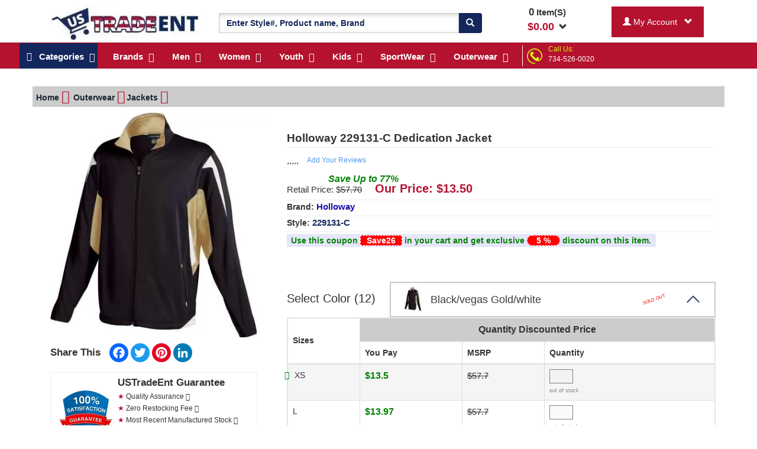

--- FILE ---
content_type: text/html; charset=UTF-8
request_url: https://www.ustradeent.com/dedication-jacket-354948.html
body_size: 38920
content:
<!DOCTYPE html>
<html lang="en">
    <head>
                <title>Holloway Dedication Jacket 229131-C in Bulk Price</title>
<meta name="description" content="Shop Dedication Jacket 229131-C by Holloway in best discount price at UStradeent. Offered Free Shipping on order above $199.99." />
<meta name="keywords" content="" />

<!--<meta http-equiv="X-Frame-Options" content="DENY">-->
<!--<meta http-equiv="Content-Security-Policy" content="frame-ancestors 'none'">-->
<link rel="canonical" href="https://www.ustradeent.com/dedication-jacket-354948.html" /><!-- Open Graph / Facebook -->
<meta property="og:type" content="website">
<meta property="og:url" content="https://www.ustradeent.com/dedication-jacket-354948.html">
<meta property="og:title" content="Holloway Dedication Jacket 229131-C in Bulk Price">
<meta property="og:description" content="Shop Dedication Jacket 229131-C by Holloway in best discount price at UStradeent. Offered Free Shipping on order above $199.99.">
<meta property="og:image" content="https://www.ustradeent.com/assets/images/products/large/354987.webp">
<!-- Twitter -->
<meta property="twitter:card" content="summary_large_image">
<meta property="twitter:url" content="https://www.ustradeent.com/dedication-jacket-354948.html">
<meta property="twitter:title" content="Holloway Dedication Jacket 229131-C in Bulk Price">
<meta property="twitter:description" content="Shop Dedication Jacket 229131-C by Holloway in best discount price at UStradeent. Offered Free Shipping on order above $199.99.">
<meta property="twitter:image" content="https://www.ustradeent.com/assets/images/products/large/354987.webp">


<meta charset="utf-8" />
<meta http-equiv="content-language" content="en">
<meta name="viewport" content="width=device-width, initial-scale=1">
<meta name="csrf_token" content="tp9NGLFUQnRFufdOzfBRuTobWCqL64CTwppaTxYb" />
<script type="applijegleryion/x-javascript"> addEventListener("load", function() { setTimeout(hideURLbar, 0); }, false); function hideURLbar(){ window.scrollTo(0,1); } </script>



<link href="https://www.ustradeent.com/assets/images/16x16.ico" rel="icon" type="image/x-icon" />

<link rel="preload" as="image" href="https://www.ustradeent.com/assets/images/hp_logo.webp">
<link rel="preload" as="image" href="https://www.ustradeent.com/assets/images/callus.png">
<link rel="preload" as="image" href="https://www.ustradeent.com/assets/images/home_page_mid/new_header_splitter_bg.webp">
<link rel="preload" as="image" href="https://www.ustradeent.com/assets/images/home_page_mid/blue-bar.webp">
<!--<img href="https://www.ustradeent.com/assets/images/home_page_mid/blue-bar.webp" loading="lazy" alt="Blue bar">-->


<link rel="preload" href="https://www.ustradeent.com/css/bootstrap.css" as="style" onload="this.onload=null;this.rel='stylesheet'">
<noscript><link rel="stylesheet" href="https://www.ustradeent.com/css/bootstrap.css"></noscript>
<!-- Custom Theme files -->


<link rel="preload" href="https://www.ustradeent.com/css/css/font-awesome.css" as="style" onload="this.onload=null;this.rel='stylesheet'">
<noscript><link rel="stylesheet" href="https://www.ustradeent.com/css/css/font-awesome.css"></noscript>


<link rel="preload" href="https://www.ustradeent.com/assets/mycss/mycss.css" as="style" onload="this.onload=null;this.rel='stylesheet'">
<noscript><link rel="stylesheet" href="https://www.ustradeent.com/assets/mycss/mycss.css"></noscript>


<!-- Critical CSS for initial layout -->
<link href="https://www.ustradeent.com/assets/mega_menus2/webslidemenu.css" rel="stylesheet" media="all">
<link href="https://www.ustradeent.com/assets/mega_menus2/demo.css" rel="stylesheet" media="print" onload="this.media='all'; this.onload=null;">

<noscript>
  <link href="https://www.ustradeent.com/assets/mega_menus2/demo.css" rel="stylesheet">
</noscript>        
                
		<!-- Google tag (gtag.js) -->
      <script async src="https://www.googletagmanager.com/gtag/js?id=G-K52XMJ75PV"></script>
      <script>
        window.dataLayer = window.dataLayer || [];
        function gtag(){dataLayer.push(arguments);}
        gtag('js', new Date());

        gtag('config', 'G-K52XMJ75PV');
      </script>
        
        <!-- Global site tag (gtag.js) - Google Analytics -->
        <!-- <script async src="https://www.googletagmanager.com/gtag/js?id=UA-53928839-1"></script> -->
        <!-- <script>
          window.dataLayer = window.dataLayer || [];
          function gtag(){dataLayer.push(arguments);}
          gtag('js', new Date());

          gtag('config', 'UA-53928839-1');		  
        </script> -->
        
        <!-- ustrade-adwrdlink
		Google tag (gtag.js) -->
		<!-- <script async src="https://www.googletagmanager.com/gtag/js?id=G-YEMFBE8E7P"></script>
		<script>
		  window.dataLayer = window.dataLayer || [];
		  function gtag(){dataLayer.push(arguments);}
		  gtag('js', new Date());

		  gtag('config', 'G-YEMFBE8E7P');
		</script> -->
		<!-- ustrade-adwrdlink--->
		
    <!-- Meta Pixel Code -->
    <script>
      ! function(f, b, e, v, n, t, s) {
          if (f.fbq) return;
          n = f.fbq = function() {
              n.callMethod ?
                  n.callMethod.apply(n, arguments) : n.queue.push(arguments)
          };
          if (!f._fbq) f._fbq = n;
          n.push = n;
          n.loaded = !0;
          n.version = '2.0';
          n.queue = [];
          t = b.createElement(e);
          t.async = !0;
          t.src = v;
          s = b.getElementsByTagName(e)[0];
          s.parentNode.insertBefore(t, s)
      }(window, document, 'script',
          'https://connect.facebook.net/en_US/fbevents.js');
      fbq('init', '472993428269768');
      fbq('track', 'PageView');
  </script>
  <noscript><img height="1" width="1" alt="facebook" style="display:none" src="https://www.facebook.com/tr?id=472993428269768&ev=PageView&noscript=1" alt="facebook"/></noscript>
  <!-- End Meta Pixel Code -->

        
		<script type="text/javascript">
		  var tlJsHost = (window.location.protocol === "https:" ? 
			"https://secure.trust-provider.com/" : 
			"http://www.trustlogo.com/");

		  var script = document.createElement("script");
		  script.src = tlJsHost + "trustlogo/javascript/trustlogo.js";
		  script.type = "text/javascript";
		  script.async = true;
		  document.head.appendChild(script);
		</script>

<!-- Clarity tracking code for https://www.ustradeent.com/ -->
<script>
    (function(c,l,a,r,i,t,y){
        c[a]=c[a]||function(){(c[a].q=c[a].q||[]).push(arguments)};
        t=l.createElement(r);t.async=1;t.src="https://www.clarity.ms/tag/"+i;
        y=l.getElementsByTagName(r)[0];y.parentNode.insertBefore(t,y);
    })(window, document, "clarity", "script", "4yz6p8jqx6");
</script>

<!-- Google Tag Manager -->
<script>(function(w,d,s,l,i){w[l]=w[l]||[];w[l].push({'gtm.start':
new Date().getTime(),event:'gtm.js'});var f=d.getElementsByTagName(s)[0],
j=d.createElement(s),dl=l!='dataLayer'?'&l='+l:'';j.async=true;j.src=
'https://www.googletagmanager.com/gtm.js?id='+i+dl;f.parentNode.insertBefore(j,f);
})(window,document,'script','dataLayer','GTM-PB96TQ5P');</script>
<!-- End Google Tag Manager -->

<script>
!function(){var e=window.pintrk||(window.pintrk=function(){pintrk.queue.push(arguments)});
e.queue=[],e.version="3.0";var t=document.createElement("script");
t.async=!0,t.src="https://s.pinimg.com/ct/core.js";var n=document.getElementsByTagName("script")[0];
n.parentNode.insertBefore(t,n),pintrk("load","2614391673531",{em:"6d4ce7363bec1a35bcbf9c4b5f1f8a0145f356b0edb7671a60b72381f17ce191"})}();
</script>

<noscript>
  <img height="1" width="1" alt="pinterest" style="display:none;" 
       src="https://ct.pinterest.com/v3/?event=init&tid=2614391673531&pd[em]=6d4ce7363bec1a35bcbf9c4b5f1f8a0145f356b0edb7671a60b72381f17ce191&noscript=1">
</noscript>

<script>
		!function (w, d, t) {
		  w.TiktokAnalyticsObject=t;var ttq=w[t]=w[t]||[];ttq.methods=["page","track","identify","instances","debug","on","off","once","ready","alias","group","enableCookie","disableCookie"],ttq.setAndDefer=function(t,e){t[e]=function(){t.push([e].concat(Array.prototype.slice.call(arguments,0)))}};for(var i=0;i<ttq.methods.length;i++)ttq.setAndDefer(ttq,ttq.methods[i]);ttq.instance=function(t){for(var e=ttq._i[t]||[],n=0;n<ttq.methods.length;n++
)ttq.setAndDefer(e,ttq.methods[n]);return e},ttq.load=function(e,n){var i="https://analytics.tiktok.com/i18n/pixel/events.js";ttq._i=ttq._i||{},ttq._i[e]=[],ttq._i[e]._u=i,ttq._t=ttq._t||{},ttq._t[e]=+new Date,ttq._o=ttq._o||{},ttq._o[e]=n||{};n=document.createElement("script");n.type="text/javascript",n.async=!0,n.src=i+"?sdkid="+e+"&lib="+t;e=document.getElementsByTagName("script")[0];e.parentNode.insertBefore(n,e)};
		
		  ttq.load('CLEQ78BC77U314PF4U9G');
		  ttq.page();
		}(window, document, 'ttq');
</script>
<!-- Hotjar Tracking Code for https://www.ustradeent.com/ -->
<script>
(function() {
    // Only load Hotjar for real user browsers
    var userAgent = navigator.userAgent;
    var isBot = /(Google-InspectionTool|bot|crawl|spider)/i.test(userAgent);
    
    if (!isBot) {
        (function(h,o,t,j,a,r){
            h.hj=h.hj||function(){(h.hj.q=h.hj.q||[]).push(arguments)};
            h._hjSettings={hjid:5171698,hjsv:6};
            a=o.getElementsByTagName('head')[0];
            r=o.createElement('script');
            r.async=1;
            r.src=t+h._hjSettings.hjid+j+h._hjSettings.hjsv;
            r.onerror = function() {
                console.log('Hotjar failed to load');
            };
            a.appendChild(r);
        })(window,document,'https://static.hotjar.com/c/hotjar-','.js?sv=');
    }
})();
</script>
</head>
    <body>
    <!-- Google Tag Manager (noscript) -->
<noscript><iframe src="https://www.googletagmanager.com/ns.html?id=GTM-PB96TQ5P"
height="0" width="0" style="display:none;visibility:hidden"></iframe></noscript>
<!-- End Google Tag Manager (noscript) -->
            
                    <style>
    @media (min-width:1280px){
        .MegaMenuParentRow{width: 100%;height: 39px;background-color: #B4122F;margin: auto;} 
        .HeaderStripe{width: 100%;margin: auto;}
    }
    .cusBlinkingTxt-n{animation: blinker 1.5s linear infinite;}
    @keyframes blinker {
        50% {opacity:0;}
    }
    .cusBlinkingTxt-n{font-weight:700;color:#fff;text-shadow:0 0 7px #b4122f,0 0 10px #b4122f,0 0 21px #b4122f,0 0 42px #b4122f,0 0 82px #b4122f,0 0 92px #b4122f,0 0 102px #b4122f,0 0 151px #b4122f;}
</style>
<!-- <div class="container-fluid HeaderStripe themeCustombgBlue pdtppx_2"> -->





<!-- <div class="container-fluid HeaderStripe pdtppx_2" style="background: url('https://www.ustradeent.com/assets/images/home_page_mid/new_header_splitter_bg.webp');background-repeat: no-repeat;">
    <div class="container-fluid text-center themeTextWhite ftsizepx_18">
		<a href="https://www.ustradeent.com/profile/shipping-policy.htm" style="color:white;">
        <div class="col-md-12">
            <span class="pdpg_show_on_dsktp"><img src="https://www.ustradeent.com/assets/images/truck.png" alt="Truck" style="margin-top:-10px;"></span>
            <span class="pdpg_show_on_mbl">SHIPPING START FROM&nbsp;&nbsp;<span class="ftsizepx_25 themeCustomTextColor custom_font_bold">$2.<sup>99</sup></span></span>
            <span class="pdpg_show_on_dsktp">ORDER BY<span class="ftsizepx_25 themeCustomTextColor custom_font_bold">&nbsp;&nbsp;12PM PST&nbsp;&nbsp;</span>FOR SAME DAY SHIPPING&nbsp;&nbsp;
            <img src="https://www.ustradeent.com/assets/images/truckfree.png" alt="Truck Free" style="margin-top:-10px;">
            &nbsp;FREE SHIPPING ON ORDER&nbsp;&nbsp;<span class="ftsizepx_25 themeCustomTextColor custom_font_bold">$199.<sup>99</sup></span></span>
        </div>
        <!--<div class="col-md-12">
            <span class="pdpg_show_on_mbl col-md-4 text-center"><img src="https://www.ustradeent.com/assets/images/home_page_mid/new_header_splitter_1.png"></span>
            <span class="pdpg_show_on_dsktp col-md-4 text-center"><img src="https://www.ustradeent.com/assets/images/home_page_mid/new_header_splitter_2.png"></span>
            <span class="pdpg_show_on_dsktp col-md-4 text-center"><img src="https://www.ustradeent.com/assets/images/home_page_mid/new_header_splitter_3.png"></span>
        </div>
		</a>
	</div>
</div> -->

<!-- <div class="container-fluid text-center">
    <div class="col-md-4 text-center">SHIPPING START FROM $2.99</div>
    <div class="col-md-4 text-center">ORDER BY 12PM PST</div>
    <div class="col-md-4 text-center">FREE SHIPPING ON ORDER $199.99</div>
</div> -->

<div class="container-fluid ContactBox_mobile themeCustombgRed col-xs-12">
    <div class="row">
        <div class="col-xs-9 themeTextWhite pdpg_call_cont" style="margin-top: 5px;">
        <div class="col-md-2 pdpg_call_logo col-sm-2 col-xs-2"><img class="" src="https://www.ustradeent.com/assets/images/callus.png" alt="Call Us" width="29" height="28" /></div>
        <div class="col-md-10 col-sm-10 col-xs-10 text-left pdpg_call_us" style="margin-top: 5px;margin-left: -22px;"><span class="mgrthpx_18 themeCustomTextColor">Call Us:</span><span><a href="tel:734-526-0020" class="themeTextWhite">734-526-0020</a></span></div>
    </div>
    <div class="col-xs-3 input-group-btn custom_font_bold pdpg_my_acnt">
                    <button type="button" class="myAccountDropDown btn mgtppx_2 themeTextWhite themeCustombgRed dropdown-toggle" data-toggle="dropdown" style="padding: 15px 18px;">
                        <span id="search_concept"><span class="glyphicon glyphicon-user"></span></span> &nbsp;&nbsp;<span class="glyphicon glyphicon-chevron-down"></span>
                    </button>
                    <ul class="dropdown-menu dropdown-menu-custom" role="menu">
                                         <li><a href="https://www.ustradeent.com/registration.htm">Log In</a></li>
                                        </ul>
                </div>
    </div>
</div>

<div class="container pdtppx_9 pdbtmpx_3">
            <div class="pdpg_hamburger"> </div>
        <span class="onMobileFreez">
            <div class="col-md-3 col-xs-7 pdpg_uslogo_1">
                <a href="https://www.ustradeent.com" aria-label="Ustradeent Logo">
					<img src="https://www.ustradeent.com/assets/images/hp_logo.webp" class="wdthpx_261 img-responsive pdpg_Uslogo" alt="UsTradeEnt Logo" width="255" height="60">
                </a>
            </div>
            <div class="col-md-2 col-xs-4 pdpg_mini_cart pdpg_hide_on_dsktp" style="width: 100px; display: none;">
                                <div class="cart box_1 mini_cart_show" style="position:relative;">
                    
                    <span style="display:block">
                    <div class="container-fluid mini_cart_show_box pdpg_mini_cart_open">
                        
                                                <h3>Your Shopping Cart is Empty</h3>    
                                        </div>
                </span>
                
                
                
                <div class="text-center">
                    <strong>
                        <span style="cursor:pointer;">
                                                        <span class="ShowpUpdateCartCount ftsizepx_14">0</span><span class="ftsizepx_13"> Item(S)</span><br /><span class="ftsizepx_14 themeTextRed">$</span><span class="Item_Total ftsizepx_14 themeTextRed">0.00</span>&nbsp;&nbsp;<span class="glyphicon glyphicon-chevron-down"></span>                                                    </span>
                    </strong>
                </div>
                
                </div>
            </div>
        </span>
    <style>
        .selected{
            background-color: red;
        }
        
    </style>
    <div class="col-md-5 col-sm-12 col-xs-12 pdpg_megasearch">
        <form method="POST" action="https://www.ustradeent.com/search.htm"><input type="hidden" name="_token" value="tp9NGLFUQnRFufdOzfBRuTobWCqL64CTwppaTxYb">
        <div class="input-group mgtppx_13">
            <input type="hidden" name="ParentCategID" value="1" id="search_param">         
            <input type="text" class="form-control themeTextBlue custom_font_bold search_pro_input" value="" id="searchInputValue" name="SearchData" placeholder="Enter Style#, Product name, Brand" required="true" autocomplete="off">
            <span class="input-group-btn">
                <button class="btn themeCustombgBlue themeTextWhite goForSearch" type="submit" aria-label="Search"><span class="glyphicon glyphicon-search"></span></button>
            </span>
        </div>
         </form>  
    </div>
    
    <div class="col-md-2 col-sm-12 col-xs-12 pdpg_show_on_dsktp">
                <div class="cart box_1 mini_cart_show" style="position:relative;">
            
            <span style="display:block">
            <div class="container-fluid mini_cart_show_box" style="top:50px;height: auto;max-height: 546px;overflow-x: hidden;border: 2px solid black;padding:9px;position: absolute;display:none;z-index: 99;background-color: white;">
                
                                <h3>Your Shopping Cart is Empty</h3>    
                            </div>
            </span>
            
            
            
            <div class="text-center">
                <strong>
                    <span style="cursor:pointer;">
                                                <span class="ShowpUpdateCartCount">0</span><span class="ftsizepx_15"> Item(S)</span><br /><span class="ftsizepx_18 themeTextRed">$</span><span class="Item_Total ftsizepx_18 themeTextRed">0.00</span>&nbsp;&nbsp;<span class="glyphicon glyphicon-chevron-down"></span>                                            </span>
                </strong>
            </div>
            
        </div>
    </div>
    
    <div class="col-md-2 col-sm-12 col-xs-12 pdpg_show_on_dsktp">
        <div class="input-group">
                <div class="input-group-btn custom_font_bold">
                    <button type="button" class="myAccountDropDown btn mgtppx_2 themeTextWhite themeCustombgRed dropdown-toggle" data-toggle="dropdown" style="padding: 15px 18px;">
                        <span id="search_concept"><span class="glyphicon glyphicon-user"></span> 
                                                My Account
                                                
                        </span> &nbsp;&nbsp;<span class="glyphicon glyphicon-chevron-down"></span>
                    </button>
                    <ul class="dropdown-menu dropdown-menu-custom" role="menu">
                                         <li><a href="https://www.ustradeent.com/registration.htm">Log In</a></li>
                                        </ul>
                </div>
        </div>
    </div>
</div>

<style>

    .pdpg_mini_cart_open{
        top:50px;
        height: auto;
        max-height: 546px;
        overflow-x: hidden;
        border: 2px solid black;
        padding:9px;
        position: absolute;
        display:none;
        z-index: 99;
        background-color: white;
    }
    .lft_pdrmv{
        padding-left: 0px;
    }
    .pdpg_my_acnt{
        display: none !important;       
    }
    .pdpg_call_cont{
        margin-bottom: 5px;
        text-align: center;
    }


    @media screen and (max-width: 400px){
        .pdpg_show_on_dsktp{
            display: none;
        }
        .pdpg_call_logo{
            width: 30px;
            padding: 0px;
            margin-top: 8px;
        }
        .pdpg_call_us{
            margin-top: 10px !important;
            margin-left: 5px !important;
            padding: 0px;
            font-size: 18px;
        }
        .pdpg_my_acnt{
            padding: 0px;
            display: block !important;
        }
        .pdpg_call_cont{
            margin-top: 5px;
            border-right: 2px solid black;
            height: 41px;
        }
        .pdpg_Uslogo{
            margin-left: -9px;
        }
        .pdpg_hamburger{
            position: relative;
            min-height: 1px;
            padding-right: 15px;
            padding-left: 15px;
            width: 8.33333333%;
            float: left;
        }
        .pdpg_uslogo_1{
            margin-left: 30px;
            border-right: 1px solid black;
            height: 41px;
            margin-top: 9px;
        }
        .pdpg_mini_cart{
            margin-left: -30px;
            padding-right: 0px;
            padding-left: 35px;
        }
        .pdpg_megasearch{
            padding: 0px;
        }
        .pdpg_hide_on_dsktp{
            display: block !important;
        }
        .pdpg_mini_cart_open{
            right: 0px;
            width: 265px;
        }
        .pdpg_products{
            position: relative;
        } 
        .pdpg_bulk{
            /*padding:0px;
            position: absolute;
            top: 38px;
            width: 100%;*/
            display: none;
        }
        .pdpg_txtcntr{
            text-align: center;
        }
        .pdpg_srchsap{
            background-color: white !important;
            padding: 2px !important;
        }
        .pdpg_retail{
            margin-left: 19px;
        }
        .pdpg_mrgnbtm{
            margin-bottom: 25px;
        }
    }

    .cart_tax_charge_box{
        display:none;
    }
</style>

<style>
    .fixed-header {
        position: fixed;
        top:0px;
        width: 100%; 
        z-index: 999;
        opacity: .98;
    }
</style>
<div class="wsmenucontainer clearfix ban-top">
    <div id="overlapblackbg"></div>
    <div class="wsmobileheader clearfix"> <a id="wsnavtoggle" class="animated-arrow"><span></span></a></div>

    <div class="headerfull">
        <!--Main Menu HTML Code-->
        <div class="wsmain">
            
            <nav class="wsmenu clearfix">
                <ul class="mobile-sub wsmenu-list">
                    <li><a href="#" class="navtext themeCustombgBlue"><span style="display:none">Shop By</span> <span><i class="fa fa-reorder"></i> &nbsp;&nbsp;Categories</span></a>
                        <div class="wsshoptabing wtsdepartmentmenu clearfix">
                            <div class="wsshopwp clearfix">
                                <ul class="wstabitem clearfix">
                                                                                                            <li class="wsshoplink-active"><a href="https://www.ustradeent.com/shop/accessories.html"><i class="fa fa-shopping-cart themeTextBlue" ></i> Accessories</a>
                                                                        
                                        <div class="wstitemright clearfix wstitemrightactive">
                                            <div class="container-fluid">
                                                <div class="row">
                                                    <div class="col-lg-6 col-md-12 clearfix">
                                                                                                                        <div class="col-md-4 col-lg-4 ftsizepx_14 pdcustpx_7"><a href="https://www.ustradeent.com/accessories/aprons.html">Aprons</a></div>
                                                                                                                        <div class="col-md-4 col-lg-4 ftsizepx_14 pdcustpx_7"><a href="https://www.ustradeent.com/accessories/belt.html">Belt</a></div>
                                                                                                                        <div class="col-md-4 col-lg-4 ftsizepx_14 pdcustpx_7"><a href="https://www.ustradeent.com/accessories/blankets.html">Blankets</a></div>
                                                                                                                        <div class="col-md-4 col-lg-4 ftsizepx_14 pdcustpx_7"><a href="https://www.ustradeent.com/accessories/mask.html">Mask</a></div>
                                                                                                                        <div class="col-md-4 col-lg-4 ftsizepx_14 pdcustpx_7"><a href="https://www.ustradeent.com/accessories/misc.html">Misc</a></div>
                                                                                                                        <div class="col-md-4 col-lg-4 ftsizepx_14 pdcustpx_7"><a href="https://www.ustradeent.com/accessories/sleepwear.html">Sleepwear</a></div>
                                                                                                                        <div class="col-md-4 col-lg-4 ftsizepx_14 pdcustpx_7"><a href="https://www.ustradeent.com/accessories/socks.html">Socks</a></div>
                                                                                                                        <div class="col-md-4 col-lg-4 ftsizepx_14 pdcustpx_7"><a href="https://www.ustradeent.com/accessories/tie.html">Tie</a></div>
                                                                                                                        <div class="col-md-4 col-lg-4 ftsizepx_14 pdcustpx_7"><a href="https://www.ustradeent.com/accessories/towels.html">Towels</a></div>
                                                                                                            </div>
                                                </div>
                                            </div>
                                        </div>
                                    </li>
                                                                        <li class="wsshoplink-active"><a href="https://www.ustradeent.com/shop/bags.html"><i class="fa fa-shopping-cart themeTextBlue" ></i> Bags</a>
                                                                        
                                        <div class="wstitemright clearfix wstitemrightactive">
                                            <div class="container-fluid">
                                                <div class="row">
                                                    <div class="col-lg-6 col-md-12 clearfix">
                                                                                                                        <div class="col-md-4 col-lg-4 ftsizepx_14 pdcustpx_7"><a href="https://www.ustradeent.com/bags/backpack.html">Backpack</a></div>
                                                                                                                        <div class="col-md-4 col-lg-4 ftsizepx_14 pdcustpx_7"><a href="https://www.ustradeent.com/bags/canvas-tote-bags.html">Canvas Tote Bags</a></div>
                                                                                                                        <div class="col-md-4 col-lg-4 ftsizepx_14 pdcustpx_7"><a href="https://www.ustradeent.com/bags/duffle-bags.html">Duffle Bags</a></div>
                                                                                                                        <div class="col-md-4 col-lg-4 ftsizepx_14 pdcustpx_7"><a href="https://www.ustradeent.com/bags/messenger-bags.html">Messenger Bags</a></div>
                                                                                                                        <div class="col-md-4 col-lg-4 ftsizepx_14 pdcustpx_7"><a href="https://www.ustradeent.com/bags/other-bags.html">Other Bags</a></div>
                                                                                                                        <div class="col-md-4 col-lg-4 ftsizepx_14 pdcustpx_7"><a href="https://www.ustradeent.com/bags/sports-bags.html">Sports Bags</a></div>
                                                                                                            </div>
                                                </div>
                                            </div>
                                        </div>
                                    </li>
                                                                        <li class="wsshoplink-active"><a href="https://www.ustradeent.com/shop/grocery.html"><i class="fa fa-shopping-cart themeTextBlue" ></i> Grocery</a>
                                                                        
                                        <div class="wstitemright clearfix wstitemrightactive">
                                            <div class="container-fluid">
                                                <div class="row">
                                                    <div class="col-lg-6 col-md-12 clearfix">
                                                                                                                        <div class="col-md-4 col-lg-4 ftsizepx_14 pdcustpx_7"><a href="https://www.ustradeent.com/grocery/candy.html">Candy</a></div>
                                                                                                                        <div class="col-md-4 col-lg-4 ftsizepx_14 pdcustpx_7"><a href="https://www.ustradeent.com/grocery/snack.html">Snack</a></div>
                                                                                                                        <div class="col-md-4 col-lg-4 ftsizepx_14 pdcustpx_7"><a href="https://www.ustradeent.com/grocery/tea.html">Tea</a></div>
                                                                                                            </div>
                                                </div>
                                            </div>
                                        </div>
                                    </li>
                                                                        <li class="wsshoplink-active"><a href="https://www.ustradeent.com/shop/headwear.html"><i class="fa fa-shopping-cart themeTextBlue" ></i> Headwear</a>
                                                                        
                                        <div class="wstitemright clearfix wstitemrightactive">
                                            <div class="container-fluid">
                                                <div class="row">
                                                    <div class="col-lg-6 col-md-12 clearfix">
                                                                                                                        <div class="col-md-4 col-lg-4 ftsizepx_14 pdcustpx_7"><a href="https://www.ustradeent.com/headwear/bandanas.html">Bandanas</a></div>
                                                                                                                        <div class="col-md-4 col-lg-4 ftsizepx_14 pdcustpx_7"><a href="https://www.ustradeent.com/headwear/beanies.html">Beanies</a></div>
                                                                                                                        <div class="col-md-4 col-lg-4 ftsizepx_14 pdcustpx_7"><a href="https://www.ustradeent.com/headwear/caps.html">Caps</a></div>
                                                                                                                        <div class="col-md-4 col-lg-4 ftsizepx_14 pdcustpx_7"><a href="https://www.ustradeent.com/headwear/hats.html">Hats</a></div>
                                                                                                                        <div class="col-md-4 col-lg-4 ftsizepx_14 pdcustpx_7"><a href="https://www.ustradeent.com/headwear/headbands.html">Headbands</a></div>
                                                                                                                        <div class="col-md-4 col-lg-4 ftsizepx_14 pdcustpx_7"><a href="https://www.ustradeent.com/headwear/visors.html">Visors</a></div>
                                                                                                            </div>
                                                </div>
                                            </div>
                                        </div>
                                    </li>
                                                                        <li class="wsshoplink-active"><a href="https://www.ustradeent.com/shop/health-beauty.html"><i class="fa fa-shopping-cart themeTextBlue" ></i> Health &amp; Beauty</a>
                                                                        
                                        <div class="wstitemright clearfix wstitemrightactive">
                                            <div class="container-fluid">
                                                <div class="row">
                                                    <div class="col-lg-6 col-md-12 clearfix">
                                                                                                                        <div class="col-md-4 col-lg-4 ftsizepx_14 pdcustpx_7"><a href="https://www.ustradeent.com/health-beauty/bath_showergel.html">Bath &amp; Showergel</a></div>
                                                                                                                        <div class="col-md-4 col-lg-4 ftsizepx_14 pdcustpx_7"><a href="https://www.ustradeent.com/health-beauty/liquid_soap.html">Liquid Soap</a></div>
                                                                                                                        <div class="col-md-4 col-lg-4 ftsizepx_14 pdcustpx_7"><a href="https://www.ustradeent.com/health-beauty/lotion.html">Lotion</a></div>
                                                                                                                        <div class="col-md-4 col-lg-4 ftsizepx_14 pdcustpx_7"><a href="https://www.ustradeent.com/health-beauty/supplements.html">Supplements</a></div>
                                                                                                            </div>
                                                </div>
                                            </div>
                                        </div>
                                    </li>
                                                                        <li class="wsshoplink-active"><a href="https://www.ustradeent.com/shop/kids.html"><i class="fa fa-shopping-cart themeTextBlue" ></i> Kids</a>
                                                                        
                                        <div class="wstitemright clearfix wstitemrightactive">
                                            <div class="container-fluid">
                                                <div class="row">
                                                    <div class="col-lg-6 col-md-12 clearfix">
                                                                                                                        <div class="col-md-4 col-lg-4 ftsizepx_14 pdcustpx_7"><a href="https://www.ustradeent.com/kids/body-suits.html">Body Suits</a></div>
                                                                                                                        <div class="col-md-4 col-lg-4 ftsizepx_14 pdcustpx_7"><a href="https://www.ustradeent.com/kids/kids-bibs.html">Kids Bibs</a></div>
                                                                                                                        <div class="col-md-4 col-lg-4 ftsizepx_14 pdcustpx_7"><a href="https://www.ustradeent.com/kids/kids-long-sleeve.html">Kids Long-Sleeve</a></div>
                                                                                                                        <div class="col-md-4 col-lg-4 ftsizepx_14 pdcustpx_7"><a href="https://www.ustradeent.com/kids/kids-pajama.html">Kids Pajama</a></div>
                                                                                                                        <div class="col-md-4 col-lg-4 ftsizepx_14 pdcustpx_7"><a href="https://www.ustradeent.com/kids/kids-short-sleeve.html">Kids Short-Sleeve</a></div>
                                                                                                                        <div class="col-md-4 col-lg-4 ftsizepx_14 pdcustpx_7"><a href="https://www.ustradeent.com/kids/kids-tank.html">Kids Tank</a></div>
                                                                                                            </div>
                                                </div>
                                            </div>
                                        </div>
                                    </li>
                                                                        <li class="wsshoplink-active"><a href="https://www.ustradeent.com/shop/men.html"><i class="fa fa-shopping-cart themeTextBlue" ></i> Men</a>
                                                                        
                                        <div class="wstitemright clearfix wstitemrightactive">
                                            <div class="container-fluid">
                                                <div class="row">
                                                    <div class="col-lg-6 col-md-12 clearfix">
                                                                                                                        <div class="col-md-4 col-lg-4 ftsizepx_14 pdcustpx_7"><a href="https://www.ustradeent.com/men/business-shirt.html">Business Shirt</a></div>
                                                                                                                        <div class="col-md-4 col-lg-4 ftsizepx_14 pdcustpx_7"><a href="https://www.ustradeent.com/men/crewneck.html">Crewneck</a></div>
                                                                                                                        <div class="col-md-4 col-lg-4 ftsizepx_14 pdcustpx_7"><a href="https://www.ustradeent.com/men/dress-shirt.html">Dress Shirt</a></div>
                                                                                                                        <div class="col-md-4 col-lg-4 ftsizepx_14 pdcustpx_7"><a href="https://www.ustradeent.com/men/long-sleeve-t-shirts.html">Long Sleeve T-Shirts</a></div>
                                                                                                                        <div class="col-md-4 col-lg-4 ftsizepx_14 pdcustpx_7"><a href="https://www.ustradeent.com/men/long-sleeves.html">Long Sleeves</a></div>
                                                                                                                        <div class="col-md-4 col-lg-4 ftsizepx_14 pdcustpx_7"><a href="https://www.ustradeent.com/men/men-graphic-tees.html">Men Graphic Tees</a></div>
                                                                                                                        <div class="col-md-4 col-lg-4 ftsizepx_14 pdcustpx_7"><a href="https://www.ustradeent.com/men/mens-shirts.html">Men&#039;s Shirts</a></div>
                                                                                                                        <div class="col-md-4 col-lg-4 ftsizepx_14 pdcustpx_7"><a href="https://www.ustradeent.com/men/polo-shirts.html">Polo Shirts</a></div>
                                                                                                                        <div class="col-md-4 col-lg-4 ftsizepx_14 pdcustpx_7"><a href="https://www.ustradeent.com/men/short-sleeve.html">Short Sleeve</a></div>
                                                                                                                        <div class="col-md-4 col-lg-4 ftsizepx_14 pdcustpx_7"><a href="https://www.ustradeent.com/men/short-sleeve-t-shirts.html">Short Sleeve T-Shirts</a></div>
                                                                                                                        <div class="col-md-4 col-lg-4 ftsizepx_14 pdcustpx_7"><a href="https://www.ustradeent.com/men/sleeveless.html">Sleeveless</a></div>
                                                                                                                        <div class="col-md-4 col-lg-4 ftsizepx_14 pdcustpx_7"><a href="https://www.ustradeent.com/men/sweatshirt.html">Sweatshirt</a></div>
                                                                                                                        <div class="col-md-4 col-lg-4 ftsizepx_14 pdcustpx_7"><a href="https://www.ustradeent.com/men/undergarments.html">Undergarments</a></div>
                                                                                                            </div>
                                                </div>
                                            </div>
                                        </div>
                                    </li>
                                                                        <li class="wsshoplink-active"><a href="https://www.ustradeent.com/shop/outerwear.html"><i class="fa fa-shopping-cart themeTextBlue" ></i> Outerwear</a>
                                                                        
                                        <div class="wstitemright clearfix wstitemrightactive">
                                            <div class="container-fluid">
                                                <div class="row">
                                                    <div class="col-lg-6 col-md-12 clearfix">
                                                                                                                        <div class="col-md-4 col-lg-4 ftsizepx_14 pdcustpx_7"><a href="https://www.ustradeent.com/outerwear/fleece.html">Fleece</a></div>
                                                                                                                        <div class="col-md-4 col-lg-4 ftsizepx_14 pdcustpx_7"><a href="https://www.ustradeent.com/outerwear/hoodies.html">Hoodies</a></div>
                                                                                                                        <div class="col-md-4 col-lg-4 ftsizepx_14 pdcustpx_7"><a href="https://www.ustradeent.com/outerwear/jackets.html">Jackets</a></div>
                                                                                                                        <div class="col-md-4 col-lg-4 ftsizepx_14 pdcustpx_7"><a href="https://www.ustradeent.com/outerwear/pants.html">Pants</a></div>
                                                                                                                        <div class="col-md-4 col-lg-4 ftsizepx_14 pdcustpx_7"><a href="https://www.ustradeent.com/outerwear/quarter-zip.html">Quarter-Zip</a></div>
                                                                                                                        <div class="col-md-4 col-lg-4 ftsizepx_14 pdcustpx_7"><a href="https://www.ustradeent.com/outerwear/safe-wear.html">Safe Wear</a></div>
                                                                                                                        <div class="col-md-4 col-lg-4 ftsizepx_14 pdcustpx_7"><a href="https://www.ustradeent.com/outerwear/shorts.html">Shorts</a></div>
                                                                                                                        <div class="col-md-4 col-lg-4 ftsizepx_14 pdcustpx_7"><a href="https://www.ustradeent.com/outerwear/sweatpants.html">Sweatpants</a></div>
                                                                                                                        <div class="col-md-4 col-lg-4 ftsizepx_14 pdcustpx_7"><a href="https://www.ustradeent.com/outerwear/thermal.html">Thermal</a></div>
                                                                                                                        <div class="col-md-4 col-lg-4 ftsizepx_14 pdcustpx_7"><a href="https://www.ustradeent.com/outerwear/uniforms.html">Uniforms</a></div>
                                                                                                                        <div class="col-md-4 col-lg-4 ftsizepx_14 pdcustpx_7"><a href="https://www.ustradeent.com/outerwear/vests.html">Vests</a></div>
                                                                                                                        <div class="col-md-4 col-lg-4 ftsizepx_14 pdcustpx_7"><a href="https://www.ustradeent.com/outerwear/wind-shirt.html">Wind Shirt</a></div>
                                                                                                                        <div class="col-md-4 col-lg-4 ftsizepx_14 pdcustpx_7"><a href="https://www.ustradeent.com/outerwear/zip-pullovers.html">Zip Pullovers</a></div>
                                                                                                            </div>
                                                </div>
                                            </div>
                                        </div>
                                    </li>
                                                                        <li class="wsshoplink-active"><a href="https://www.ustradeent.com/shop/sportwear.html"><i class="fa fa-shopping-cart themeTextBlue" ></i> SportWear</a>
                                                                        
                                        <div class="wstitemright clearfix wstitemrightactive">
                                            <div class="container-fluid">
                                                <div class="row">
                                                    <div class="col-lg-6 col-md-12 clearfix">
                                                                                                                        <div class="col-md-4 col-lg-4 ftsizepx_14 pdcustpx_7"><a href="https://www.ustradeent.com/sportwear/athletic-shirt.html">Athletic Shirt</a></div>
                                                                                                                        <div class="col-md-4 col-lg-4 ftsizepx_14 pdcustpx_7"><a href="https://www.ustradeent.com/sportwear/baseball-uniforms.html">Baseball Uniforms</a></div>
                                                                                                                        <div class="col-md-4 col-lg-4 ftsizepx_14 pdcustpx_7"><a href="https://www.ustradeent.com/sportwear/basketball-uniforms.html">Basketball Uniforms</a></div>
                                                                                                                        <div class="col-md-4 col-lg-4 ftsizepx_14 pdcustpx_7"><a href="https://www.ustradeent.com/sportwear/football-uniforms.html">Football Uniforms</a></div>
                                                                                                                        <div class="col-md-4 col-lg-4 ftsizepx_14 pdcustpx_7"><a href="https://www.ustradeent.com/sportwear/golf-wear.html">Golf wear</a></div>
                                                                                                                        <div class="col-md-4 col-lg-4 ftsizepx_14 pdcustpx_7"><a href="https://www.ustradeent.com/sportwear/Leggings.html">Leggings</a></div>
                                                                                                                        <div class="col-md-4 col-lg-4 ftsizepx_14 pdcustpx_7"><a href="https://www.ustradeent.com/sportwear/soccer-uniforms.html">Soccer Uniforms</a></div>
                                                                                                                        <div class="col-md-4 col-lg-4 ftsizepx_14 pdcustpx_7"><a href="https://www.ustradeent.com/sportwear/softball-uniforms.html">Softball Uniforms</a></div>
                                                                                                                        <div class="col-md-4 col-lg-4 ftsizepx_14 pdcustpx_7"><a href="https://www.ustradeent.com/sportwear/sport-pant.html">Sport Pant</a></div>
                                                                                                                        <div class="col-md-4 col-lg-4 ftsizepx_14 pdcustpx_7"><a href="https://www.ustradeent.com/sportwear/sports-bra.html">Sports Bra</a></div>
                                                                                                                        <div class="col-md-4 col-lg-4 ftsizepx_14 pdcustpx_7"><a href="https://www.ustradeent.com/sportwear/tank-tops.html">Tank Tops</a></div>
                                                                                                                        <div class="col-md-4 col-lg-4 ftsizepx_14 pdcustpx_7"><a href="https://www.ustradeent.com/sportwear/track-and-field-uniforms.html">Track and Field Uniforms</a></div>
                                                                                                                        <div class="col-md-4 col-lg-4 ftsizepx_14 pdcustpx_7"><a href="https://www.ustradeent.com/sportwear/volleyball-uniforms.html">Volleyball Uniforms</a></div>
                                                                                                            </div>
                                                </div>
                                            </div>
                                        </div>
                                    </li>
                                                                        <li class="wsshoplink-active"><a href="https://www.ustradeent.com/shop/women.html"><i class="fa fa-shopping-cart themeTextBlue" ></i> Women</a>
                                                                        
                                        <div class="wstitemright clearfix wstitemrightactive">
                                            <div class="container-fluid">
                                                <div class="row">
                                                    <div class="col-lg-6 col-md-12 clearfix">
                                                                                                                        <div class="col-md-4 col-lg-4 ftsizepx_14 pdcustpx_7"><a href="https://www.ustradeent.com/women/ladies-dress.html">Ladies Dress</a></div>
                                                                                                                        <div class="col-md-4 col-lg-4 ftsizepx_14 pdcustpx_7"><a href="https://www.ustradeent.com/women/ladies-dress-shirts.html">Ladies Dress Shirts</a></div>
                                                                                                                        <div class="col-md-4 col-lg-4 ftsizepx_14 pdcustpx_7"><a href="https://www.ustradeent.com/women/ladies-fleece.html">Ladies Fleece</a></div>
                                                                                                                        <div class="col-md-4 col-lg-4 ftsizepx_14 pdcustpx_7"><a href="https://www.ustradeent.com/women/ladies-graphic-tees.html">Ladies Graphic Tees</a></div>
                                                                                                                        <div class="col-md-4 col-lg-4 ftsizepx_14 pdcustpx_7"><a href="https://www.ustradeent.com/women/ladies-hoodies.html">Ladies Hoodies</a></div>
                                                                                                                        <div class="col-md-4 col-lg-4 ftsizepx_14 pdcustpx_7"><a href="https://www.ustradeent.com/women/ladies-intimates.html">Ladies Intimates</a></div>
                                                                                                                        <div class="col-md-4 col-lg-4 ftsizepx_14 pdcustpx_7"><a href="https://www.ustradeent.com/women/ladies-jacket.html">Ladies Jacket</a></div>
                                                                                                                        <div class="col-md-4 col-lg-4 ftsizepx_14 pdcustpx_7"><a href="https://www.ustradeent.com/women/ladies-long-sleeve.html">Ladies Long Sleeve</a></div>
                                                                                                                        <div class="col-md-4 col-lg-4 ftsizepx_14 pdcustpx_7"><a href="https://www.ustradeent.com/women/ladies-pant.html">Ladies Pant</a></div>
                                                                                                                        <div class="col-md-4 col-lg-4 ftsizepx_14 pdcustpx_7"><a href="https://www.ustradeent.com/women/ladies-polo.html">Ladies Polo</a></div>
                                                                                                                        <div class="col-md-4 col-lg-4 ftsizepx_14 pdcustpx_7"><a href="https://www.ustradeent.com/women/ladies-short-sleeve.html">Ladies Short Sleeve</a></div>
                                                                                                                        <div class="col-md-4 col-lg-4 ftsizepx_14 pdcustpx_7"><a href="https://www.ustradeent.com/women/ladies-shorts.html">Ladies Shorts</a></div>
                                                                                                                        <div class="col-md-4 col-lg-4 ftsizepx_14 pdcustpx_7"><a href="https://www.ustradeent.com/women/ladies-sleeveless.html">Ladies Sleeveless</a></div>
                                                                                                                        <div class="col-md-4 col-lg-4 ftsizepx_14 pdcustpx_7"><a href="https://www.ustradeent.com/women/ladies-sweatshirt.html">Ladies Sweatshirt</a></div>
                                                                                                                        <div class="col-md-4 col-lg-4 ftsizepx_14 pdcustpx_7"><a href="https://www.ustradeent.com/women/ladies-t-shirt.html">Ladies T-Shirt</a></div>
                                                                                                                        <div class="col-md-4 col-lg-4 ftsizepx_14 pdcustpx_7"><a href="https://www.ustradeent.com/women/ladies-tank.html">Ladies Tank</a></div>
                                                                                                                        <div class="col-md-4 col-lg-4 ftsizepx_14 pdcustpx_7"><a href="https://www.ustradeent.com/women/ladies-vests.html">Ladies Vests</a></div>
                                                                                                            </div>
                                                </div>
                                            </div>
                                        </div>
                                    </li>
                                                                        <li class="wsshoplink-active"><a href="https://www.ustradeent.com/shop/youth.html"><i class="fa fa-shopping-cart themeTextBlue" ></i> Youth</a>
                                                                        
                                        <div class="wstitemright clearfix wstitemrightactive">
                                            <div class="container-fluid">
                                                <div class="row">
                                                    <div class="col-lg-6 col-md-12 clearfix">
                                                                                                                        <div class="col-md-4 col-lg-4 ftsizepx_14 pdcustpx_7"><a href="https://www.ustradeent.com/youth/youth-athletic.html">Youth Athletic</a></div>
                                                                                                                        <div class="col-md-4 col-lg-4 ftsizepx_14 pdcustpx_7"><a href="https://www.ustradeent.com/youth/youth-crewneck.html">Youth Crewneck</a></div>
                                                                                                                        <div class="col-md-4 col-lg-4 ftsizepx_14 pdcustpx_7"><a href="https://www.ustradeent.com/youth/youth-fleece.html">Youth Fleece</a></div>
                                                                                                                        <div class="col-md-4 col-lg-4 ftsizepx_14 pdcustpx_7"><a href="https://www.ustradeent.com/youth/youth-girls.html">Youth Girls</a></div>
                                                                                                                        <div class="col-md-4 col-lg-4 ftsizepx_14 pdcustpx_7"><a href="https://www.ustradeent.com/youth/youth-graphic-tees.html">Youth Graphic Tees</a></div>
                                                                                                                        <div class="col-md-4 col-lg-4 ftsizepx_14 pdcustpx_7"><a href="https://www.ustradeent.com/youth/youth-hoodies.html">Youth Hoodies</a></div>
                                                                                                                        <div class="col-md-4 col-lg-4 ftsizepx_14 pdcustpx_7"><a href="https://www.ustradeent.com/youth/youth-jacket.html">Youth Jacket</a></div>
                                                                                                                        <div class="col-md-4 col-lg-4 ftsizepx_14 pdcustpx_7"><a href="https://www.ustradeent.com/youth/youth-long-sleeve.html">Youth Long Sleeve</a></div>
                                                                                                                        <div class="col-md-4 col-lg-4 ftsizepx_14 pdcustpx_7"><a href="https://www.ustradeent.com/youth/youth-outerwear.html">Youth Outerwear</a></div>
                                                                                                                        <div class="col-md-4 col-lg-4 ftsizepx_14 pdcustpx_7"><a href="https://www.ustradeent.com/youth/youth-pant.html">Youth Pant</a></div>
                                                                                                                        <div class="col-md-4 col-lg-4 ftsizepx_14 pdcustpx_7"><a href="https://www.ustradeent.com/youth/youth-polos.html">Youth Polos</a></div>
                                                                                                                        <div class="col-md-4 col-lg-4 ftsizepx_14 pdcustpx_7"><a href="https://www.ustradeent.com/youth/youth-short.html">Youth Short</a></div>
                                                                                                                        <div class="col-md-4 col-lg-4 ftsizepx_14 pdcustpx_7"><a href="https://www.ustradeent.com/youth/youth-short-sleeve.html">Youth Short Sleeve</a></div>
                                                                                                                        <div class="col-md-4 col-lg-4 ftsizepx_14 pdcustpx_7"><a href="https://www.ustradeent.com/youth/youth-tank.html">Youth Tank</a></div>
                                                                                                            </div>
                                                </div>
                                            </div>
                                        </div>
                                    </li>
                                                                    </ul>
                            </div>
                        </div>
                    </li>

                    <li><a href="https://www.ustradeent.com/manufacturers" class="navtext"><span style="display:none">Shop By</span> <span>Brands</span></a>
                        <div class="megamenu clearfix">
                            <div class="container-fluid">
                                <div class="row">
                                                                                                            <div class="col-lg-3 col-md-12">
                                        <ul class="wstliststy02 clearfix">
                                            <li><a href="https://www.ustradeent.com/brand/gildan.html">Gildan</a></li>
                                        </ul>
                                    </div>
                                                                        <div class="col-lg-3 col-md-12">
                                        <ul class="wstliststy02 clearfix">
                                            <li><a href="https://www.ustradeent.com/brand/next_level.html">Next Level</a></li>
                                        </ul>
                                    </div>
                                                                        <div class="col-lg-3 col-md-12">
                                        <ul class="wstliststy02 clearfix">
                                            <li><a href="https://www.ustradeent.com/brand/fruit_of_the_loom.html">Fruit of the Loom</a></li>
                                        </ul>
                                    </div>
                                                                        <div class="col-lg-3 col-md-12">
                                        <ul class="wstliststy02 clearfix">
                                            <li><a href="https://www.ustradeent.com/brand/champion.html">Champion</a></li>
                                        </ul>
                                    </div>
                                                                        <div class="col-lg-3 col-md-12">
                                        <ul class="wstliststy02 clearfix">
                                            <li><a href="https://www.ustradeent.com/brand/bella_canvas.html">Bella + Canvas</a></li>
                                        </ul>
                                    </div>
                                                                        <div class="col-lg-3 col-md-12">
                                        <ul class="wstliststy02 clearfix">
                                            <li><a href="https://www.ustradeent.com/brand/ultraclub.html">UltraClub</a></li>
                                        </ul>
                                    </div>
                                                                        <div class="col-lg-3 col-md-12">
                                        <ul class="wstliststy02 clearfix">
                                            <li><a href="https://www.ustradeent.com/brand/tie_dye.html">Tie-Dye</a></li>
                                        </ul>
                                    </div>
                                                                        <div class="col-lg-3 col-md-12">
                                        <ul class="wstliststy02 clearfix">
                                            <li><a href="https://www.ustradeent.com/brand/team_365.html">Team 365</a></li>
                                        </ul>
                                    </div>
                                                                        <div class="col-lg-3 col-md-12">
                                        <ul class="wstliststy02 clearfix">
                                            <li><a href="https://www.ustradeent.com/brand/rabbit_skins.html">Rabbit Skins</a></li>
                                        </ul>
                                    </div>
                                                                        <div class="col-lg-3 col-md-12">
                                        <ul class="wstliststy02 clearfix">
                                            <li><a href="https://www.ustradeent.com/brand/jerzees.html">Jerzees</a></li>
                                        </ul>
                                    </div>
                                                                        <div class="col-lg-3 col-md-12">
                                        <ul class="wstliststy02 clearfix">
                                            <li><a href="https://www.ustradeent.com/brand/harriton.html">Harriton</a></li>
                                        </ul>
                                    </div>
                                                                        <div class="col-lg-3 col-md-12">
                                        <ul class="wstliststy02 clearfix">
                                            <li><a href="https://www.ustradeent.com/brand/hanes.html">Hanes</a></li>
                                        </ul>
                                    </div>
                                                                        <div class="col-lg-3 col-md-12">
                                        <ul class="wstliststy02 clearfix">
                                            <li><a href="https://www.ustradeent.com/brand/dickies.html">Dickies</a></li>
                                        </ul>
                                    </div>
                                                                        <div class="col-lg-3 col-md-12">
                                        <ul class="wstliststy02 clearfix">
                                            <li><a href="https://www.ustradeent.com/brand/devon_jones.html">Devon &amp; Jones</a></li>
                                        </ul>
                                    </div>
                                                                        <div class="col-lg-3 col-md-12">
                                        <ul class="wstliststy02 clearfix">
                                            <li><a href="https://www.ustradeent.com/brand/comfort_colors.html">Comfort Colors</a></li>
                                        </ul>
                                    </div>
                                                                        <div class="col-lg-3 col-md-12">
                                        <ul class="wstliststy02 clearfix">
                                            <li><a href="https://www.ustradeent.com/brand/augusta_sportswear.html">Augusta Sportswear</a></li>
                                        </ul>
                                    </div>
                                                                        <div class="col-lg-3 col-md-12">
                                        <ul class="wstliststy02 clearfix">
                                            <li><a href="https://www.ustradeent.com/brand/ash_city_north_end.html">Ash City - North End</a></li>
                                        </ul>
                                    </div>
                                                                        <div class="col-lg-3 col-md-12">
                                        <ul class="wstliststy02 clearfix">
                                            <li><a href="https://www.ustradeent.com/brand/anvil.html">Anvil</a></li>
                                        </ul>
                                    </div>
                                                                        <div class="col-lg-3 col-md-12">
                                        <ul class="wstliststy02 clearfix">
                                            <li><a href="https://www.ustradeent.com/brand/a4.html">A4</a></li>
                                        </ul>
                                    </div>
                                                                        <div class="col-lg-3 col-md-12">
                                        <ul class="wstliststy02 clearfix">
                                            <li><a href="https://www.ustradeent.com/brand/code_v.html">Code V</a></li>
                                        </ul>
                                    </div>
                                                                        <div class="col-lg-3 col-md-12">
                                        <ul class="wstliststy02 clearfix">
                                            <li><a href="https://www.ustradeent.com/brand/lat.html">LAT</a></li>
                                        </ul>
                                    </div>
                                                                        <div class="col-lg-3 col-md-12">
                                        <ul class="wstliststy02 clearfix">
                                            <li><a href="https://www.ustradeent.com/brand/liberty_bags.html">Liberty Bags</a></li>
                                        </ul>
                                    </div>
                                                                        <div class="col-lg-3 col-md-12">
                                        <ul class="wstliststy02 clearfix">
                                            <li><a href="https://www.ustradeent.com/brand/russell_athletic.html">Russell Athletic</a></li>
                                        </ul>
                                    </div>
                                                                        <div class="col-lg-3 col-md-12">
                                        <ul class="wstliststy02 clearfix">
                                            <li><a href="https://www.ustradeent.com/brand/sierra_pacific.html">Sierra Pacific</a></li>
                                        </ul>
                                    </div>
                                                                        <div class="col-lg-3 col-md-12">
                                        <ul class="wstliststy02 clearfix">
                                            <li><a href="https://www.ustradeent.com/brand/dyenomite.html">Dyenomite</a></li>
                                        </ul>
                                    </div>
                                                                        <div class="col-lg-3 col-md-12">
                                        <ul class="wstliststy02 clearfix">
                                            <li><a href="https://www.ustradeent.com/brand/flexfit.html">Flexfit</a></li>
                                        </ul>
                                    </div>
                                                                        <div class="col-lg-3 col-md-12">
                                        <ul class="wstliststy02 clearfix">
                                            <li><a href="https://www.ustradeent.com/brand/gemline.html">Gemline</a></li>
                                        </ul>
                                    </div>
                                                                        <div class="col-lg-3 col-md-12">
                                        <ul class="wstliststy02 clearfix">
                                            <li><a href="https://www.ustradeent.com/brand/izod.html">Izod</a></li>
                                        </ul>
                                    </div>
                                                                    </div>
                            </div>
                        </div>
                    </li>

                    
                    

                                                            
                    
                        <li><a href="https://www.ustradeent.com/shop/men.html" class="navtext"><span style="display:none">Shop By</span> <span>Men</span></a>
                            <div class="megamenu clearfix">
                                <div class="container-fluid">
                                    <div class="row">
                                                                                                                        <div class="col-lg-3 col-md-12">
                                            <ul class="wstliststy02 clearfix">
                                                <li><a href="https://www.ustradeent.com/men/business-shirt.html">Business Shirt</a></li>
                                            </ul>
                                        </div>
                                                                                <div class="col-lg-3 col-md-12">
                                            <ul class="wstliststy02 clearfix">
                                                <li><a href="https://www.ustradeent.com/men/crewneck.html">Crewneck</a></li>
                                            </ul>
                                        </div>
                                                                                <div class="col-lg-3 col-md-12">
                                            <ul class="wstliststy02 clearfix">
                                                <li><a href="https://www.ustradeent.com/men/dress-shirt.html">Dress Shirt</a></li>
                                            </ul>
                                        </div>
                                                                                <div class="col-lg-3 col-md-12">
                                            <ul class="wstliststy02 clearfix">
                                                <li><a href="https://www.ustradeent.com/men/long-sleeve-t-shirts.html">Long Sleeve T-Shirts</a></li>
                                            </ul>
                                        </div>
                                                                                <div class="col-lg-3 col-md-12">
                                            <ul class="wstliststy02 clearfix">
                                                <li><a href="https://www.ustradeent.com/men/long-sleeves.html">Long Sleeves</a></li>
                                            </ul>
                                        </div>
                                                                                <div class="col-lg-3 col-md-12">
                                            <ul class="wstliststy02 clearfix">
                                                <li><a href="https://www.ustradeent.com/men/men-graphic-tees.html">Men Graphic Tees</a></li>
                                            </ul>
                                        </div>
                                                                                <div class="col-lg-3 col-md-12">
                                            <ul class="wstliststy02 clearfix">
                                                <li><a href="https://www.ustradeent.com/men/mens-shirts.html">Men&#039;s Shirts</a></li>
                                            </ul>
                                        </div>
                                                                                <div class="col-lg-3 col-md-12">
                                            <ul class="wstliststy02 clearfix">
                                                <li><a href="https://www.ustradeent.com/men/polo-shirts.html">Polo Shirts</a></li>
                                            </ul>
                                        </div>
                                                                                <div class="col-lg-3 col-md-12">
                                            <ul class="wstliststy02 clearfix">
                                                <li><a href="https://www.ustradeent.com/men/short-sleeve.html">Short Sleeve</a></li>
                                            </ul>
                                        </div>
                                                                                <div class="col-lg-3 col-md-12">
                                            <ul class="wstliststy02 clearfix">
                                                <li><a href="https://www.ustradeent.com/men/short-sleeve-t-shirts.html">Short Sleeve T-Shirts</a></li>
                                            </ul>
                                        </div>
                                                                                <div class="col-lg-3 col-md-12">
                                            <ul class="wstliststy02 clearfix">
                                                <li><a href="https://www.ustradeent.com/men/sleeveless.html">Sleeveless</a></li>
                                            </ul>
                                        </div>
                                                                                <div class="col-lg-3 col-md-12">
                                            <ul class="wstliststy02 clearfix">
                                                <li><a href="https://www.ustradeent.com/men/sweatshirt.html">Sweatshirt</a></li>
                                            </ul>
                                        </div>
                                                                                <div class="col-lg-3 col-md-12">
                                            <ul class="wstliststy02 clearfix">
                                                <li><a href="https://www.ustradeent.com/men/undergarments.html">Undergarments</a></li>
                                            </ul>
                                        </div>
                                                                            </div>
                                </div>
                            </div>
                        </li>
                    
                    
                                        
                    
                        <li><a href="https://www.ustradeent.com/shop/women.html" class="navtext"><span style="display:none">Shop By</span> <span>Women</span></a>
                            <div class="megamenu clearfix">
                                <div class="container-fluid">
                                    <div class="row">
                                                                                                                        <div class="col-lg-3 col-md-12">
                                            <ul class="wstliststy02 clearfix">
                                                <li><a href="https://www.ustradeent.com/women/ladies-dress.html">Ladies Dress</a></li>
                                            </ul>
                                        </div>
                                                                                <div class="col-lg-3 col-md-12">
                                            <ul class="wstliststy02 clearfix">
                                                <li><a href="https://www.ustradeent.com/women/ladies-dress-shirts.html">Ladies Dress Shirts</a></li>
                                            </ul>
                                        </div>
                                                                                <div class="col-lg-3 col-md-12">
                                            <ul class="wstliststy02 clearfix">
                                                <li><a href="https://www.ustradeent.com/women/ladies-fleece.html">Ladies Fleece</a></li>
                                            </ul>
                                        </div>
                                                                                <div class="col-lg-3 col-md-12">
                                            <ul class="wstliststy02 clearfix">
                                                <li><a href="https://www.ustradeent.com/women/ladies-graphic-tees.html">Ladies Graphic Tees</a></li>
                                            </ul>
                                        </div>
                                                                                <div class="col-lg-3 col-md-12">
                                            <ul class="wstliststy02 clearfix">
                                                <li><a href="https://www.ustradeent.com/women/ladies-hoodies.html">Ladies Hoodies</a></li>
                                            </ul>
                                        </div>
                                                                                <div class="col-lg-3 col-md-12">
                                            <ul class="wstliststy02 clearfix">
                                                <li><a href="https://www.ustradeent.com/women/ladies-intimates.html">Ladies Intimates</a></li>
                                            </ul>
                                        </div>
                                                                                <div class="col-lg-3 col-md-12">
                                            <ul class="wstliststy02 clearfix">
                                                <li><a href="https://www.ustradeent.com/women/ladies-jacket.html">Ladies Jacket</a></li>
                                            </ul>
                                        </div>
                                                                                <div class="col-lg-3 col-md-12">
                                            <ul class="wstliststy02 clearfix">
                                                <li><a href="https://www.ustradeent.com/women/ladies-long-sleeve.html">Ladies Long Sleeve</a></li>
                                            </ul>
                                        </div>
                                                                                <div class="col-lg-3 col-md-12">
                                            <ul class="wstliststy02 clearfix">
                                                <li><a href="https://www.ustradeent.com/women/ladies-pant.html">Ladies Pant</a></li>
                                            </ul>
                                        </div>
                                                                                <div class="col-lg-3 col-md-12">
                                            <ul class="wstliststy02 clearfix">
                                                <li><a href="https://www.ustradeent.com/women/ladies-polo.html">Ladies Polo</a></li>
                                            </ul>
                                        </div>
                                                                                <div class="col-lg-3 col-md-12">
                                            <ul class="wstliststy02 clearfix">
                                                <li><a href="https://www.ustradeent.com/women/ladies-short-sleeve.html">Ladies Short Sleeve</a></li>
                                            </ul>
                                        </div>
                                                                                <div class="col-lg-3 col-md-12">
                                            <ul class="wstliststy02 clearfix">
                                                <li><a href="https://www.ustradeent.com/women/ladies-shorts.html">Ladies Shorts</a></li>
                                            </ul>
                                        </div>
                                                                                <div class="col-lg-3 col-md-12">
                                            <ul class="wstliststy02 clearfix">
                                                <li><a href="https://www.ustradeent.com/women/ladies-sleeveless.html">Ladies Sleeveless</a></li>
                                            </ul>
                                        </div>
                                                                                <div class="col-lg-3 col-md-12">
                                            <ul class="wstliststy02 clearfix">
                                                <li><a href="https://www.ustradeent.com/women/ladies-sweatshirt.html">Ladies Sweatshirt</a></li>
                                            </ul>
                                        </div>
                                                                                <div class="col-lg-3 col-md-12">
                                            <ul class="wstliststy02 clearfix">
                                                <li><a href="https://www.ustradeent.com/women/ladies-t-shirt.html">Ladies T-Shirt</a></li>
                                            </ul>
                                        </div>
                                                                                <div class="col-lg-3 col-md-12">
                                            <ul class="wstliststy02 clearfix">
                                                <li><a href="https://www.ustradeent.com/women/ladies-tank.html">Ladies Tank</a></li>
                                            </ul>
                                        </div>
                                                                                <div class="col-lg-3 col-md-12">
                                            <ul class="wstliststy02 clearfix">
                                                <li><a href="https://www.ustradeent.com/women/ladies-vests.html">Ladies Vests</a></li>
                                            </ul>
                                        </div>
                                                                            </div>
                                </div>
                            </div>
                        </li>
                    
                    
                                        
                    
                        <li><a href="https://www.ustradeent.com/shop/youth.html" class="navtext"><span style="display:none">Shop By</span> <span>Youth</span></a>
                            <div class="megamenu clearfix">
                                <div class="container-fluid">
                                    <div class="row">
                                                                                                                        <div class="col-lg-3 col-md-12">
                                            <ul class="wstliststy02 clearfix">
                                                <li><a href="https://www.ustradeent.com/youth/youth-athletic.html">Youth Athletic</a></li>
                                            </ul>
                                        </div>
                                                                                <div class="col-lg-3 col-md-12">
                                            <ul class="wstliststy02 clearfix">
                                                <li><a href="https://www.ustradeent.com/youth/youth-crewneck.html">Youth Crewneck</a></li>
                                            </ul>
                                        </div>
                                                                                <div class="col-lg-3 col-md-12">
                                            <ul class="wstliststy02 clearfix">
                                                <li><a href="https://www.ustradeent.com/youth/youth-fleece.html">Youth Fleece</a></li>
                                            </ul>
                                        </div>
                                                                                <div class="col-lg-3 col-md-12">
                                            <ul class="wstliststy02 clearfix">
                                                <li><a href="https://www.ustradeent.com/youth/youth-girls.html">Youth Girls</a></li>
                                            </ul>
                                        </div>
                                                                                <div class="col-lg-3 col-md-12">
                                            <ul class="wstliststy02 clearfix">
                                                <li><a href="https://www.ustradeent.com/youth/youth-graphic-tees.html">Youth Graphic Tees</a></li>
                                            </ul>
                                        </div>
                                                                                <div class="col-lg-3 col-md-12">
                                            <ul class="wstliststy02 clearfix">
                                                <li><a href="https://www.ustradeent.com/youth/youth-hoodies.html">Youth Hoodies</a></li>
                                            </ul>
                                        </div>
                                                                                <div class="col-lg-3 col-md-12">
                                            <ul class="wstliststy02 clearfix">
                                                <li><a href="https://www.ustradeent.com/youth/youth-jacket.html">Youth Jacket</a></li>
                                            </ul>
                                        </div>
                                                                                <div class="col-lg-3 col-md-12">
                                            <ul class="wstliststy02 clearfix">
                                                <li><a href="https://www.ustradeent.com/youth/youth-long-sleeve.html">Youth Long Sleeve</a></li>
                                            </ul>
                                        </div>
                                                                                <div class="col-lg-3 col-md-12">
                                            <ul class="wstliststy02 clearfix">
                                                <li><a href="https://www.ustradeent.com/youth/youth-outerwear.html">Youth Outerwear</a></li>
                                            </ul>
                                        </div>
                                                                                <div class="col-lg-3 col-md-12">
                                            <ul class="wstliststy02 clearfix">
                                                <li><a href="https://www.ustradeent.com/youth/youth-pant.html">Youth Pant</a></li>
                                            </ul>
                                        </div>
                                                                                <div class="col-lg-3 col-md-12">
                                            <ul class="wstliststy02 clearfix">
                                                <li><a href="https://www.ustradeent.com/youth/youth-polos.html">Youth Polos</a></li>
                                            </ul>
                                        </div>
                                                                                <div class="col-lg-3 col-md-12">
                                            <ul class="wstliststy02 clearfix">
                                                <li><a href="https://www.ustradeent.com/youth/youth-short.html">Youth Short</a></li>
                                            </ul>
                                        </div>
                                                                                <div class="col-lg-3 col-md-12">
                                            <ul class="wstliststy02 clearfix">
                                                <li><a href="https://www.ustradeent.com/youth/youth-short-sleeve.html">Youth Short Sleeve</a></li>
                                            </ul>
                                        </div>
                                                                                <div class="col-lg-3 col-md-12">
                                            <ul class="wstliststy02 clearfix">
                                                <li><a href="https://www.ustradeent.com/youth/youth-tank.html">Youth Tank</a></li>
                                            </ul>
                                        </div>
                                                                            </div>
                                </div>
                            </div>
                        </li>
                    
                    
                                        
                    
                        <li><a href="https://www.ustradeent.com/shop/kids.html" class="navtext"><span style="display:none">Shop By</span> <span>Kids</span></a>
                            <div class="megamenu clearfix">
                                <div class="container-fluid">
                                    <div class="row">
                                                                                                                        <div class="col-lg-3 col-md-12">
                                            <ul class="wstliststy02 clearfix">
                                                <li><a href="https://www.ustradeent.com/kids/body-suits.html">Body Suits</a></li>
                                            </ul>
                                        </div>
                                                                                <div class="col-lg-3 col-md-12">
                                            <ul class="wstliststy02 clearfix">
                                                <li><a href="https://www.ustradeent.com/kids/kids-bibs.html">Kids Bibs</a></li>
                                            </ul>
                                        </div>
                                                                                <div class="col-lg-3 col-md-12">
                                            <ul class="wstliststy02 clearfix">
                                                <li><a href="https://www.ustradeent.com/kids/kids-long-sleeve.html">Kids Long-Sleeve</a></li>
                                            </ul>
                                        </div>
                                                                                <div class="col-lg-3 col-md-12">
                                            <ul class="wstliststy02 clearfix">
                                                <li><a href="https://www.ustradeent.com/kids/kids-pajama.html">Kids Pajama</a></li>
                                            </ul>
                                        </div>
                                                                                <div class="col-lg-3 col-md-12">
                                            <ul class="wstliststy02 clearfix">
                                                <li><a href="https://www.ustradeent.com/kids/kids-short-sleeve.html">Kids Short-Sleeve</a></li>
                                            </ul>
                                        </div>
                                                                                <div class="col-lg-3 col-md-12">
                                            <ul class="wstliststy02 clearfix">
                                                <li><a href="https://www.ustradeent.com/kids/kids-tank.html">Kids Tank</a></li>
                                            </ul>
                                        </div>
                                                                            </div>
                                </div>
                            </div>
                        </li>
                    
                    
                                        
                    
                        <li><a href="https://www.ustradeent.com/shop/sportwear.html" class="navtext"><span style="display:none">Shop By</span> <span>SportWear</span></a>
                            <div class="megamenu clearfix">
                                <div class="container-fluid">
                                    <div class="row">
                                                                                                                        <div class="col-lg-3 col-md-12">
                                            <ul class="wstliststy02 clearfix">
                                                <li><a href="https://www.ustradeent.com/sportwear/athletic-shirt.html">Athletic Shirt</a></li>
                                            </ul>
                                        </div>
                                                                                <div class="col-lg-3 col-md-12">
                                            <ul class="wstliststy02 clearfix">
                                                <li><a href="https://www.ustradeent.com/sportwear/baseball-uniforms.html">Baseball Uniforms</a></li>
                                            </ul>
                                        </div>
                                                                                <div class="col-lg-3 col-md-12">
                                            <ul class="wstliststy02 clearfix">
                                                <li><a href="https://www.ustradeent.com/sportwear/basketball-uniforms.html">Basketball Uniforms</a></li>
                                            </ul>
                                        </div>
                                                                                <div class="col-lg-3 col-md-12">
                                            <ul class="wstliststy02 clearfix">
                                                <li><a href="https://www.ustradeent.com/sportwear/football-uniforms.html">Football Uniforms</a></li>
                                            </ul>
                                        </div>
                                                                                <div class="col-lg-3 col-md-12">
                                            <ul class="wstliststy02 clearfix">
                                                <li><a href="https://www.ustradeent.com/sportwear/golf-wear.html">Golf wear</a></li>
                                            </ul>
                                        </div>
                                                                                <div class="col-lg-3 col-md-12">
                                            <ul class="wstliststy02 clearfix">
                                                <li><a href="https://www.ustradeent.com/sportwear/Leggings.html">Leggings</a></li>
                                            </ul>
                                        </div>
                                                                                <div class="col-lg-3 col-md-12">
                                            <ul class="wstliststy02 clearfix">
                                                <li><a href="https://www.ustradeent.com/sportwear/soccer-uniforms.html">Soccer Uniforms</a></li>
                                            </ul>
                                        </div>
                                                                                <div class="col-lg-3 col-md-12">
                                            <ul class="wstliststy02 clearfix">
                                                <li><a href="https://www.ustradeent.com/sportwear/softball-uniforms.html">Softball Uniforms</a></li>
                                            </ul>
                                        </div>
                                                                                <div class="col-lg-3 col-md-12">
                                            <ul class="wstliststy02 clearfix">
                                                <li><a href="https://www.ustradeent.com/sportwear/sport-pant.html">Sport Pant</a></li>
                                            </ul>
                                        </div>
                                                                                <div class="col-lg-3 col-md-12">
                                            <ul class="wstliststy02 clearfix">
                                                <li><a href="https://www.ustradeent.com/sportwear/sports-bra.html">Sports Bra</a></li>
                                            </ul>
                                        </div>
                                                                                <div class="col-lg-3 col-md-12">
                                            <ul class="wstliststy02 clearfix">
                                                <li><a href="https://www.ustradeent.com/sportwear/tank-tops.html">Tank Tops</a></li>
                                            </ul>
                                        </div>
                                                                                <div class="col-lg-3 col-md-12">
                                            <ul class="wstliststy02 clearfix">
                                                <li><a href="https://www.ustradeent.com/sportwear/track-and-field-uniforms.html">Track and Field Uniforms</a></li>
                                            </ul>
                                        </div>
                                                                                <div class="col-lg-3 col-md-12">
                                            <ul class="wstliststy02 clearfix">
                                                <li><a href="https://www.ustradeent.com/sportwear/volleyball-uniforms.html">Volleyball Uniforms</a></li>
                                            </ul>
                                        </div>
                                                                            </div>
                                </div>
                            </div>
                        </li>
                    
                    
                                        
                    
                        <li><a href="https://www.ustradeent.com/shop/outerwear.html" class="navtext"><span style="display:none">Shop By</span> <span>Outerwear</span></a>
                            <div class="megamenu clearfix">
                                <div class="container-fluid">
                                    <div class="row">
                                                                                                                        <div class="col-lg-3 col-md-12">
                                            <ul class="wstliststy02 clearfix">
                                                <li><a href="https://www.ustradeent.com/outerwear/fleece.html">Fleece</a></li>
                                            </ul>
                                        </div>
                                                                                <div class="col-lg-3 col-md-12">
                                            <ul class="wstliststy02 clearfix">
                                                <li><a href="https://www.ustradeent.com/outerwear/hoodies.html">Hoodies</a></li>
                                            </ul>
                                        </div>
                                                                                <div class="col-lg-3 col-md-12">
                                            <ul class="wstliststy02 clearfix">
                                                <li><a href="https://www.ustradeent.com/outerwear/jackets.html">Jackets</a></li>
                                            </ul>
                                        </div>
                                                                                <div class="col-lg-3 col-md-12">
                                            <ul class="wstliststy02 clearfix">
                                                <li><a href="https://www.ustradeent.com/outerwear/pants.html">Pants</a></li>
                                            </ul>
                                        </div>
                                                                                <div class="col-lg-3 col-md-12">
                                            <ul class="wstliststy02 clearfix">
                                                <li><a href="https://www.ustradeent.com/outerwear/quarter-zip.html">Quarter-Zip</a></li>
                                            </ul>
                                        </div>
                                                                                <div class="col-lg-3 col-md-12">
                                            <ul class="wstliststy02 clearfix">
                                                <li><a href="https://www.ustradeent.com/outerwear/safe-wear.html">Safe Wear</a></li>
                                            </ul>
                                        </div>
                                                                                <div class="col-lg-3 col-md-12">
                                            <ul class="wstliststy02 clearfix">
                                                <li><a href="https://www.ustradeent.com/outerwear/shorts.html">Shorts</a></li>
                                            </ul>
                                        </div>
                                                                                <div class="col-lg-3 col-md-12">
                                            <ul class="wstliststy02 clearfix">
                                                <li><a href="https://www.ustradeent.com/outerwear/sweatpants.html">Sweatpants</a></li>
                                            </ul>
                                        </div>
                                                                                <div class="col-lg-3 col-md-12">
                                            <ul class="wstliststy02 clearfix">
                                                <li><a href="https://www.ustradeent.com/outerwear/thermal.html">Thermal</a></li>
                                            </ul>
                                        </div>
                                                                                <div class="col-lg-3 col-md-12">
                                            <ul class="wstliststy02 clearfix">
                                                <li><a href="https://www.ustradeent.com/outerwear/uniforms.html">Uniforms</a></li>
                                            </ul>
                                        </div>
                                                                                <div class="col-lg-3 col-md-12">
                                            <ul class="wstliststy02 clearfix">
                                                <li><a href="https://www.ustradeent.com/outerwear/vests.html">Vests</a></li>
                                            </ul>
                                        </div>
                                                                                <div class="col-lg-3 col-md-12">
                                            <ul class="wstliststy02 clearfix">
                                                <li><a href="https://www.ustradeent.com/outerwear/wind-shirt.html">Wind Shirt</a></li>
                                            </ul>
                                        </div>
                                                                                <div class="col-lg-3 col-md-12">
                                            <ul class="wstliststy02 clearfix">
                                                <li><a href="https://www.ustradeent.com/outerwear/zip-pullovers.html">Zip Pullovers</a></li>
                                            </ul>
                                        </div>
                                                                            </div>
                                </div>
                            </div>
                        </li>
                    
                    
                                        <li class="ContactBox">
                        <div class="row themeTextWhite hghtpx_35 mgtppx_5 mglftpx_15" style="border-left: 1px solid white;">
                            <div class="col-md-5 wdthpx_60 mgtppx_4 phoneCallBoxC"><img class="img-responsive" src="https://www.ustradeent.com/assets/images/callus.png" alt="call us" width="29" height="28" /></div>
                            <div class="col-md-7 text-left" style="margin-top: -2px;margin-left: -22px;"><span class="mgrthpx_18 themeCustomTextColor">Call Us:</span><br/><span><a href="tel:734-526-0020" class="themeTextWhite">734-526-0020</a></span></div>
                        </div>
                    </li>
                    </ul>
            </nav>
        </div>
        <!--Menu HTML Code-->
    </div>
</div>            <script src="https://code.jquery.com/jquery-3.6.0.min.js"></script>
<script>
    $(document).ready(function() {
        $(window).resize(function() {
            ellipses1 = $("#bc1 :nth-child(2)")
            if ($("#bc1 a:hidden").length > 0) {
                ellipses1.show()
            } else {
                ellipses1.hide()
            }

            ellipses2 = $("#bc2 :nth-child(2)")
            if ($("#bc2 a:hidden").length > 0) {
                ellipses2.show()
            } else {
                ellipses2.hide()
            }
        })

    });
</script>

<style>
    .showLoaderElementSpan {
        height: 200px;
        width: 200px;
        display: table;
        background-image: url("assets/images/large-loading.gif");
        margin: auto;
        background-repeat: no-repeat;
        background-position: center center;
    }

    .pdpg_smlr_pd_img {
        height: 212px;
    }

    .pdpg_pdcon {
        padding-left: 50px;
    }

    .pdpg_pd_name,
    .pdpg_review {
        display: block;
    }

    .pdpg_proname_sec,
    .pdpg_prorev_sec {
        display: none;
    }

    .product_description_main div,
    .product_description_main p {
        word-break: break-all;
    }

    .stickyMobileAddToCrtBtn {
        display: none;
    }

    .stickyMobileCartMenu {
        display: block;
        position: fixed;
        background: white;
        width: 100%;
        margin-left: -15px;
        z-index: 9999;
        top: 0;
        transition: .5s;
        box-shadow: 2px 2px 3px gray;
    }

    .fa-checkCST {
        color: green;
        margin-left: -14px;
        margin-right: 5px;
    }

    @media screen and (max-width: 420px) {
        .fa-checkCST {
            color: green;
            margin-left: -12px;
            margin-right: -1px;
        }

        .hide_detail {
            width: 100%;
            position: relative;
        }

        .pdpg_proname_sec {
            font-size: 16px;
        }

        .pdpg_megasearch {
            width: 100%;
        }

        .pdpg_brand {
            padding-left: 10px;
            background-color: #eee;
            padding-top: 5px;
        }

        .pdpg_style {
            text-align: right;
            background-color: #eee;
            padding-top: 5px;
        }

        .pdpg_clr {
            margin-top: 10px;
        }

        .pdpg_select {
            width: 270px;
            margin-left: 14px;
        }

        .pdpg_select_2 {
            width: 270px;
            margin-left: 17px;
        }

        .pdpg_pdremove {
            padding: 0px !important;
            margin-top: 0px !important;
        }

        .pdpg_cartbtn {
            text-align: center;
            margin-top: 118px;
        }

        .pdpg_priceCont {
            border-top: 1px solid #eee;
            border-bottom: 1px solid #eee;
            padding-bottom: 16px;
            position: absolute;
            /* top: 190px; */
            top: 84px;
            width: 100%
        }

        .bulkOfferMargin {
            margin-top: 66px;
        }

        .pdpg_discount {
            width: 71px;
            margin-left: 0px !important;
        }

        .pdpg_ourPrice {
            position: absolute;
            top: 3px;
            left: 164px;
            width: 162px;
        }

        .titleSpanBorderColor {
            border-bottom: 0px;
        }

        .pdpg_smlr_pd_img {
            height: 170px;
            max-width: 100%;
        }

        .pdpg_smlr_pd {
            text-align: center;
            margin-top: 42px;
        }

        .pdpg_smlr_pd_adj {
            margin-top: 25px;
        }

        .pdpg_border {
            border: 1px solid #eee;
        }

        .pdpg_save {
            font-size: 25px;
        }

        .pdpg_pricetext {
            margin-top: 20px;
        }

        .cstm_design {
            padding-bottom: 34px;
        }

        .pdpg_pdcon {
            padding-left: 15px;
        }

        .pdpg_rttxt {
            text-align: left;
        }

        .pdpg_pd_name,
        .pdpg_review {
            display: none;
        }

        .pdpg_proname_sec,
        .pdpg_prorev_sec {
            display: block;
        }

        #sizeContainerAddtoCart strike {
            display: block;
        }

        .hideonMbGurntBox {
            display: none;
        }
    }

    @media screen and (max-width: 500px) {

        .faminusBlkOfer,
        .faplusBlkOfer {
            display: none;
        }
    }

    @media screen and (max-width: 812px) {
        .pdpg_btnmrg {
            margin-bottom: 40px;
        }
    }
</style>
<div class="container">
    <div class="custom_font_bold pdpg_proname_sec"></div>
    <div class="prod_review_count_link ftsizepx_12 mgbtmpx_12 pdpg_prorev_sec"></div>
</div>
<div class="container pdpg_srchsap" style="margin:0.7em auto;background-color: #CCCCCC;padding:6px;font-weight: bold;" itemscope itemtype="http://schema.org/BreadcrumbList">
    <div id="bc1" class="myBreadcrumb pdpg_show_on_dsktp">
        <a href="https://www.ustradeent.com"><span>Home</span> <i class="fa fa-angle-double-right"></i></a>
        <span itemprop="itemListElement" itemscope itemtype="http://schema.org/ListItem"><a itemtype="http://schema.org/Thing" itemprop="item" href="https://www.ustradeent.com/shop/outerwear.html"><span itemprop="name">Outerwear</span> <i class="fa fa-angle-double-right"></i></a><meta itemprop="position" content="2" /></span><span itemprop="itemListElement" itemscope itemtype="http://schema.org/ListItem"><a itemtype="http://schema.org/Thing" itemprop="item" href="https://www.ustradeent.com/outerwear/jackets.html"><span itemprop="name">Jackets</span> <i class="fa fa-angle-double-right"></i></a><meta itemprop="position" content="3" /></span>    </div>
</div>
<div class="products pdpg_products">
    <div class="container" onmouseover="changBgimgSrc()">
        <div class="products-grids" itemscope itemtype="http://schema.org/Product">
            <div class="col-md-4 single-right-left">
                <div class="row">
                                        
                    <div class="thumb-image" style=""> <img itemprop="image" src="https://www.ustradeent.com/assets/images/products/400/354987.webp" data-imagezoom="true" class="img-responsive pdpg_big_img" id="change_src" alt="Holloway 229131-C Dedication Jacket" width="380" height="475"> </div>
                </div>
                <script>
                    var zoomerimageLg = true;

                    function changBgimgSrc() {
                        if (zoomerimageLg) {
                            var mainBgImgSrcCng = $("#change_src").attr('src');
                            $('#change_src').attr('src', mainBgImgSrcCng.replace(/400\//g, "large/"));
                            zoomerimageLg = false;
                        }
                    }
                </script>
                <div style="padding:5px 0px 5px 14px;" class="customeTabledisplay customClear">
                                        <!--<div class="themeCustomBRd mgbtmpx_2" style="display:inline-block;"><img src="https://www.ustradeent.com/assets/images/products/small/354987.webp" alt="354987.webp" data-toggle="tooltip" data-placement="top" id="cls_front" class="img-responsive center-block text-center wdthpx_40 hghtpx_50 prodCloseupImage1" style="cursor:pointer;float:left;display:none;" /></div>-->
                    <!---->
                    <!---->
                </div>
                <style>
                    .a2a_svg,
                    .a2a_count {
                        border-radius: 50% !important;
                        padding: 3px;
                        margin-bottom: 5px;
                    }

                    .share_text {
                        float: left;
                        padding: 4px 13px 0px 0px;
                        font-size: 17px;
                        font-weight: bold;
                    }
                </style>
                <div class="pdpg_show_on_dsktp">
                    <span class="share_text">Share This</span>
                    <!-- AddToAny BEGIN -->
                    <span class="a2a_kit a2a_kit_size_32 a2a_default_style scl_btn_style">
                        <a class="a2a_button_facebook"></a>
                        <a class="a2a_button_twitter"></a>
                        <a class="a2a_button_pinterest"></a>
                        <a class="a2a_button_linkedin"></a>
                    </span>
                </div>
                <script async src="https://static.addtoany.com/menu/page.js"></script>
                <!-- AddToAny END -->

                <div class="pdpg_bulk">
                    <div class="themeCustomBRd customClear mgtppx_12 hideonMbGurntBox" style="padding:5px;">
                        <style>
                            .satisfactory_img {
                                text-align: center;
                                padding-right: 0px;
                            }

                            .guarantee_adj {
                                padding-left: 0px;
                            }

                            .guarantee_adj>p {
                                font-size: 12px;
                            }

                            @media (min-width: 309px) and (max-width: 800px) {
                                .satisfactory_gurantee_img {
                                    width: 35% !important;
                                    height: auto;
                                    float: left !important;
                                }
                            }
                        </style>
                        <div class="row">
                            <div class="col-md-4 satisfactory_img pdpg_show_on_dsktp">
                                <br>
                                <img src="https://www.ustradeent.com/assets/images/satisfactory.jpg" alt="satisfactory.jpg" class="img-responsive satisfactory_gurantee_img">
                            </div>
                            <div class="col-md-8 guarantee_adj pdpg_show_on_dsktp">
                                <span style="font-size: 17px;"><b>USTradeEnt Guarantee</b></span><br />
                                <span style="font-size: 12px;"><span style="color:#B4122F;">&#9733;</span> Quality Assurance <a href="#" data-toggle="tooltip" title="We assure you that whatever you buy at www.ustradeent.com is brand new and A grade genuine"><span class="fa fa-info-circle"></span></a></span><br />
                                <span style="font-size: 12px;"><span style="color:#B4122F;">&#9733;</span> Zero Restocking Fee <a href="#" data-toggle="tooltip" title="We will not charge any restocking fees, event for bulk items."><span class="fa fa-info-circle"></span></a></span><br />
                                <span style="font-size: 12px;"><span style="color:#B4122F;">&#9733;</span> Most Recent Manufactured Stock <a href="#" data-toggle="tooltip" title="The brand constantly invests in fabrics and seams to improve the quality of its products. We put time and effort to establish new stock is available with us before most of our competitors."><span class="fa fa-info-circle"></span></a></span><br />
                                <span style="font-size: 12px;"><span style="color:#B4122F;">&#9733;</span> Decoration expectations Guarantee <a href="#" data-toggle="tooltip" title="We also provide embroidery, screen print or other customization service as per demand, if you are not pleased with our work; We will in touch with you and make sure to full fill your expectations."><span class="fa fa-info-circle"></span></a></span>
                            </div>
                            <div class="pdpg_show_on_dsktp" style="font-size:12px;">
                                <div class="col-md-12 mgtppx_20">
                                                                                                                                                                                    <i class="fa fa-angle-double-right"></i>&nbsp;&nbsp;
                                    View All Items In &nbsp;
                                    <a href="https://www.ustradeent.com/offer/holloway-jackets.html" style="color: #1a0dab !important;">Holloway Jackets</a><br />
                                                                                                            <i class="fa fa-angle-double-right"></i>&nbsp;&nbsp;
                                    View All Items In &nbsp;
                                    <a href="https://www.ustradeent.com/outerwear/jackets.html" style="color: #1a0dab !important;">Jackets</a><br />
                                                                                                        </div>
                            </div>
                        </div>

                    </div>
                </div>

            </div>

            <div class="col-md-8 single-right-left simpleCart_shelfItem  detail-flycart pdpg_pdcon">
                <div class="detail-flybt"></div>



                <span id="product_detail_container">
                    <script src="https://www.ustradeent.com/assets/theme/js/jquery-2.1.4.min.js"></script>
<script src="https://www.ustradeent.com/assets/custom_js/custom_js.js"></script>

<style>
    /* Add this to your <style> section or custom_css.css */
.prod_review_count_link {
    display: inline-block !important;
}

/* Ensure no conflicting rules */
.ftsizepx_12, .mgbtmpx_12, .pdpg_review {
    display: inline-block !important; /* Override if these classes define block */
}
</style>

<input type="hidden" class="hidden_stylecode" value="229131-C" />
<input type="hidden" class="hidden_vendor_id" value="127" />

<div class="row">
    <div style="display:none" itemprop="brand" itemtype="https://schema.org/Brand" itemscope>
        <meta itemprop="name" content="Holloway" />
    </div>
        <h1 class="custom_font_bold themeCustomBRdBottom pdbtmpx_5 pdtppx_13 pdpg_pd_name" itemprop="name" style="font-size: 19px;">Holloway 229131-C Dedication Jacket</h1>
    <style>
        .review {
            color: #4f98ec;
        }

        .review_2 {
            color: #4f98ec;
            border-right: 1px solid #eee;
            padding-right: 5px;
        }

        .retail {
            color: #333;
            font-size: 13px;
            font-weight: normal;
        }

        .discount {
            color: green;
            font-size: 16px;
            font-style: italic;
            font-weight: bold;
            margin-left: 70px;
            margin-bottom: -9px;
        }

        .star {
            width: 10px;
            color: #FFC500;
        }

        .prod_review_count_link {
            cursor: pointer;
        }

        .validProductcouponText {
            font-size: 14px;
            margin-top: 3px;
            display: inline-block;
            font-weight: bold;
            color: green;
            background-color: lavender;
            padding: 1px 8px 1px 7px;
        }

        .validProductcouponText span {
            font-weight: bold;
            font-size: 14px;
            color: white;
            background: red;
            padding: 0px 10px 0px 10px;
            border: 1px dashed white;
        }

        .validProductcouponText .discountofSpan {
            border-radius: 60px !important;
            border: 1px dashed white !important;
            padding: 0px 15px 0px 15px !important;
        }

        .customCheckoutButton {
            width: 100%;
            border: none;
            border-radius: 25px;
            font-weight: bold;
            font-size: 18px;
            color: white;
            padding: 6px 0;
        }

        .blkdiscount {
            color: green;
            font-size: 16px;
        }

        strike {
            font-size: 11px;
        }

        /* Custom dropdown starts */
        .custom-select-wrapper {
            position: relative;
            user-select: none;
            /* width: 100%; */
        }

        .custom-select-wrapper .custom-select {
            position: relative;
            display: flex;
            flex-direction: column;
            border-width: 0 2px 0 2px;
            border-style: solid;
            border-color: #c9c9c9;
        }

        .custom-select-wrapper .custom-select__trigger {
            position: relative;
            display: flex;
            align-items: center;
            justify-content: space-between;
            padding: 0 22px;
            font-size: 18px;
            font-weight: 300;
            color: #3b3b3b;
            height: 60px;
            /* line-height: 60px; */
            background: #ffffff;
            cursor: pointer;
            border-width: 2px 0 2px 0;
            border-style: solid;
            border-color: #c9c9c9;
        }

        .custom-select-wrapper .custom-options {
            position: absolute;
            display: block;
            top: 100%;
            left: 0;
            right: 0;
            border: 2px solid #c9c9c9;
            border-top: 0;
            background: #fff;
            transition: all 0.5s;
            opacity: 0;
            visibility: hidden;
            pointer-events: none;
            z-index: 2;
        }

        .custom-select-wrapper .custom-select.open .custom-options {
            opacity: 1;
            visibility: visible;
            pointer-events: all;
        }

        .custom-select-wrapper .custom-option {
            position: relative;
            display: block;
            padding: 3px 12px 2px 22px;
            font-size: 18px;
            font-weight: 300;
            color: #3b3b3b;
            line-height: 42px;
            cursor: pointer;
            transition: all 0.5s;
            border-bottom: 1px solid #eee;
        }

        .custom-select-wrapper .custom-option:hover {
            cursor: pointer;
            background-color: #b2b2b2;
        }

        .custom-select-wrapper .custom-option.selected {
            color: #ffffff;
            background-color: #305c91;
        }

        .custom-select-wrapper .arrow {
            position: relative;
            height: 15px;
            width: 15px;
        }

        .custom-select-wrapper .arrow::before,
        .arrow::after {
            content: "";
            position: absolute;
            bottom: 0px;
            width: 0.15rem;
            height: 100%;
            transition: all 0.5s;
        }

        .custom-select-wrapper .arrow::before {
            left: -5px;
            transform: rotate(45deg);
            background-color: #394a6d;
        }

        .custom-select-wrapper .arrow::after {
            left: 5px;
            transform: rotate(-45deg);
            background-color: #394a6d;
        }

        .custom-select-wrapper .open .arrow::before {
            left: -5px;
            transform: rotate(-45deg);
        }

        .custom-select-wrapper .open .arrow::after {
            left: 5px;
            transform: rotate(45deg);
        }

        /* Custom drodown ends */
        .bukpricemsrp strike {
            font-size: 15px;
        }

        .blkofferColorDRDN {
            padding-left: 0px;
            padding-right: 0px;
        }

        .blkofferMainHeader {
            background: #CCCCCC;
            font-size: 16px;
            font-weight: bold;
        }

        .whitesmokeBlkOfr {
            background-color: whitesmoke !important;
        }

        .faminusBlkOfer,
        .faplusBlkOfer {
            background-color: #eee;
            padding: 5px 4px;
            cursor: pointer;
            box-shadow: 0px 1px 3px gray;
        }

        .faminusBlkOfer:hover,
        .faplusBlkOfer:hover {
            box-shadow: 0px 0px 0px gray;
        }

        .soldText {
            font-size: 8px;
            color: red;
            transform: rotate(-20deg);
        }

        .addedCartSizedPopUP {
            border: 1px solid gray;
            margin: .2em;
            padding: 2px 5px;
            font-size: 16px;
            font-weight: bold;
            color: green;
        }

        .PopProcseedtoCkotBtn {
            padding: 5px 10px;
            font-size: 16px;
            line-height: 1.5;
            border-radius: 3px;
            border: navajowhite;
            color: wheat;
            width: 100%;
        }

        .getInStockNtifcationEmail,
        .getInStockNtifcationEmailBtn {
            display: none;
        }
    </style>
        <div class="prod_review_count_link ftsizepx_12 mgbtmpx_12 pdpg_review" style="display: inline-block !important;">
        <span class="fa fa-star"></span><span class="fa fa-star"></span><span class="fa fa-star"></span><span class="fa fa-star"></span><span class="fa fa-star"></span>
        &nbsp;&nbsp;
        
        &nbsp;<span class="review">Add Your Reviews</span>
    </div>
        <div class="pdpg_priceCont">

                <div class="discount pdpg_discount">
            <span class="pdpg_save">Save</span> Up to <span class="disounct_percent_off">77</span>%
        </div>
        <div class="ftsizepx_20 custom_font_bold themeCustomBRdBottom pdbtmpx_5 themeTextRed pdpg_ourPrice">
            <span class="retail ftsizepx_15 pdpg_retail ">Retail Price: $<del class="change_msrp_ajax">57.70</del>
            </span>&nbsp;&nbsp; Our Price: $<span class="change_price_ajax">13.50</span>
        </div>
                


    </div>
    <div>
        <div class="custom_font_bold themeCustomBRdBottom pdbtmpx_5 col-xs-6 col-md-12 pdpg_brand lft_pdrmv"><span class="ftsizepx_14">Brand: </span><span class="ftsizepx_15 themeTextBlue brand_clr"><a href="https://www.ustradeent.com/brand/holloway.html">Holloway</a></span></div>
        <div class="custom_font_bold themeCustomBRdBottom pdbtmpx_5 col-md-12 col-xs-6 pdpg_style lft_pdrmv" style="display:block"><span class="ftsizepx_14">Style: </span><span class="ftsizepx_15 themeTextBlue change_Sku">229131-C</span></div>
                <span class="validProductcouponText">
                        Use this coupon <span>Save26</span> in your cart and get exclusive <span class="discountofSpan"> 5 %</span> discount on this item.
                    </span>
    </div>
        <span style="display:none;" itemprop="sku">229131.612.XS</span>
	<span itemprop="color" style="display: none;">Black/Vegas Gold/White</span>
    <span itemprop="material" style="display: none;"></span>

    <span itemprop="offers" itemscope itemtype="http://schema.org/Offer">
        <p style="display:none;">
            <meta itemprop="priceCurrency" content="USD" />
            <span style="color:#18C9D2;">$</span><span class="actual item_price" itemprop="price">13.5</span>
            <span style="display: none;" itemprop="priceValidUntil" itemtype="Date">01/28/2027</span>
            <link itemprop="itemCondition" href="http://schema.org/NewCondition" /><span style="display:none">New</span>
                        <input type="hidden" class="checkStockis" value="0" />
            <link itemprop="availability" href="http://schema.org/OutOfStock" /><span style="display:none">Out of stock!</span>
                        <span style="display: none;" itemprop="url" href="https://www.ustradeent.com/dedication-jacket-354948.html">https://www.ustradeent.com/dedication-jacket-354948.html</span>
                
                    
        <div itemprop="hasMerchantReturnPolicy" itemtype="https://schema.org/MerchantReturnPolicy" itemscope>
          <meta itemprop="applicableCountry" content="US" />
          <meta itemprop="returnPolicyCategory" content="https://schema.org/MerchantReturnFiniteReturnWindow" />
          <meta itemprop="merchantReturnDays" content="30" />
          <meta itemprop="returnMethod" content="https://schema.org/ReturnByMail" />
          <meta itemprop="returnFees" content="https://schema.org/FreeReturn" />
        </div>
        <div itemprop="shippingDetails" itemtype="https://schema.org/OfferShippingDetails" itemscope>
          <div itemprop="shippingDestination" itemtype="https://schema.org/DefinedRegion" itemscope>
            <meta itemprop="addressCountry" content="US" />
          </div>
          <div itemprop="deliveryTime" itemtype="https://schema.org/ShippingDeliveryTime" itemscope>
            <div itemprop="handlingTime" itemtype="https://schema.org/QuantitativeValue" itemscope>
              <meta itemprop="minValue" content="0" />
              <meta itemprop="maxValue" content="1" />
              <meta itemprop="unitCode" content="DAY" />
            </div>
            <div itemprop="transitTime" itemtype="https://schema.org/QuantitativeValue" itemscope>
              <meta itemprop="minValue" content="1" />
              <meta itemprop="maxValue" content="5" />
              <meta itemprop="unitCode" content="DAY" />
            </div>
          </div>
        </div>
        </p>
    </span>
    <span class="color" itemprop="mpn" style="display:none;">229131-C</span>
            <div class="row mgtppx_12 mgbtmpx_12">
        <!-- temporay set value to 10 for bulk offer bit as it will never show now but needed -->
        
        <div class="col-md-8" style="display:none">
            <div class="color-quality mgtppx_17 mgbtmpx_17" style="display:inline-block;">
                <div class="color-quality-right pdpg_clr">
                    <span class="custom_font_bold">Color:</span>
                    <select id="color_sec" class="frm-field required sect color_sec pdpg_select">
                                                <option value="Black/Light Gold/White" class="color_sec_collection" data_pid="354999" data_sizecollection="2XL,3XL,L,M,S,XL,XS" data_colorimage="https://www.ustradeent.com/assets/images/products/large/354999.webp" back_image_name="https://www.ustradeent.com/assets/images/products/large/" side_image_name="https://www.ustradeent.com/assets/images/products//large/" >
                            Black/Light Gold/White
                        </option>
                                                <option value="Black/Orange/White" class="color_sec_collection" data_pid="354980" data_sizecollection="2XL,3XL,L,M,S,XL,XS" data_colorimage="https://www.ustradeent.com/assets/images/products/large/354980.webp" back_image_name="https://www.ustradeent.com/assets/images/products/large/" side_image_name="https://www.ustradeent.com/assets/images/products//large/" >
                            Black/Orange/White
                        </option>
                                                <option value="Black/Scarlet/White" class="color_sec_collection" data_pid="354997" data_sizecollection="2XL,3XL,L,M,S,XL,XS" data_colorimage="https://www.ustradeent.com/assets/images/products/large/354997.webp" back_image_name="https://www.ustradeent.com/assets/images/products/large/" side_image_name="https://www.ustradeent.com/assets/images/products//large/" >
                            Black/Scarlet/White
                        </option>
                                                <option value="Black/Vegas Gold/White" class="color_sec_collection" data_pid="354987" data_sizecollection="2XL,3XL,L,M,S,XL,XS" data_colorimage="https://www.ustradeent.com/assets/images/products/large/354987.webp" back_image_name="https://www.ustradeent.com/assets/images/products/large/" side_image_name="https://www.ustradeent.com/assets/images/products//large/" selected>
                            Black/Vegas Gold/White
                        </option>
                                                <option value="Forest/Black/White" class="color_sec_collection" data_pid="354948" data_sizecollection="2XL,3XL,L,M,S,XL,XS" data_colorimage="https://www.ustradeent.com/assets/images/products/large/354948.webp" back_image_name="https://www.ustradeent.com/assets/images/products/large/" side_image_name="https://www.ustradeent.com/assets/images/products//large/" >
                            Forest/Black/White
                        </option>
                                                <option value="Maroon/Black/White" class="color_sec_collection" data_pid="354966" data_sizecollection="2XL,3XL,L,M,S,XL,XS" data_colorimage="https://www.ustradeent.com/assets/images/products/large/354966.webp" back_image_name="https://www.ustradeent.com/assets/images/products/large/" side_image_name="https://www.ustradeent.com/assets/images/products//large/" >
                            Maroon/Black/White
                        </option>
                                                <option value="Navy/Light Gold/White" class="color_sec_collection" data_pid="355006" data_sizecollection="2XL,3XL,L,M,S,XL,XS" data_colorimage="https://www.ustradeent.com/assets/images/products/large/355006.webp" back_image_name="https://www.ustradeent.com/assets/images/products/large/" side_image_name="https://www.ustradeent.com/assets/images/products//large/" >
                            Navy/Light Gold/White
                        </option>
                                                <option value="Navy/Scarlet/White" class="color_sec_collection" data_pid="354955" data_sizecollection="2XL,3XL,XS" data_colorimage="https://www.ustradeent.com/assets/images/products/large/354955.webp" back_image_name="https://www.ustradeent.com/assets/images/products/large/" side_image_name="https://www.ustradeent.com/assets/images/products//large/" >
                            Navy/Scarlet/White
                        </option>
                                                <option value="Navy/Vegas Gold/White" class="color_sec_collection" data_pid="354958" data_sizecollection="2XL,3XL,L,M,S,XL,XS" data_colorimage="https://www.ustradeent.com/assets/images/products/large/354958.webp" back_image_name="https://www.ustradeent.com/assets/images/products/large/" side_image_name="https://www.ustradeent.com/assets/images/products//large/" >
                            Navy/Vegas Gold/White
                        </option>
                                                <option value="Purple/Black/White" class="color_sec_collection" data_pid="354965" data_sizecollection="2XL,3XL,L,M,S,XL,XS" data_colorimage="https://www.ustradeent.com/assets/images/products/large/354965.webp" back_image_name="https://www.ustradeent.com/assets/images/products/large/" side_image_name="https://www.ustradeent.com/assets/images/products//large/" >
                            Purple/Black/White
                        </option>
                                                <option value="Royal/Black/White" class="color_sec_collection" data_pid="354973" data_sizecollection="2XL,3XL,L,M,S,XL,XS" data_colorimage="https://www.ustradeent.com/assets/images/products/large/354973.webp" back_image_name="https://www.ustradeent.com/assets/images/products/large/" side_image_name="https://www.ustradeent.com/assets/images/products//large/" >
                            Royal/Black/White
                        </option>
                                                <option value="Scarlet/Black/White" class="color_sec_collection" data_pid="354990" data_sizecollection="2XL,3XL,L,M,S,XL,XS" data_colorimage="https://www.ustradeent.com/assets/images/products/large/354990.webp" back_image_name="https://www.ustradeent.com/assets/images/products/large/" side_image_name="https://www.ustradeent.com/assets/images/products//large/" >
                            Scarlet/Black/White
                        </option>
                                            </select>
                </div>
            </div>
            <style>
                .selectedSize,
                .selectedColor {
                    background-color: white;
                }

                .forcesizecss,
                .forcecolorcss {
                    background-color: #dddddd;
                }
            </style>
            <div class="color-quality mgtppx_17 mgbtmpx_17 pdlftpx_21 pdpg_pdremove" style="display:inline-block;">
                <div class="color-quality-right">
                    <span class="custom_font_bold">Size :</span>
                    <select id="size_sec" class="frm-field required sect size_sec pdpg_select_2">
                                                <option value="2XL" class="size_sec_collection" data_pid="354949" data_colorcollection="Black/Light Gold/White,Black/Orange/White,Black/Scarlet/White,Black/Vegas Gold/White,Forest/Black/White,Maroon/Black/White,Navy/Light Gold/White,Navy/Scarlet/White,Navy/Vegas Gold/White,Purple/Black/White,Royal/Black/White,Scarlet/Black/White" >2XL</option>
                                                <option value="3XL" class="size_sec_collection" data_pid="355001" data_colorcollection="Black/Light Gold/White,Black/Orange/White,Black/Scarlet/White,Black/Vegas Gold/White,Forest/Black/White,Maroon/Black/White,Navy/Light Gold/White,Navy/Scarlet/White,Navy/Vegas Gold/White,Purple/Black/White,Royal/Black/White,Scarlet/Black/White" >3XL</option>
                                                <option value="L" class="size_sec_collection" data_pid="354969" data_colorcollection="Black/Light Gold/White,Black/Orange/White,Black/Scarlet/White,Black/Vegas Gold/White,Forest/Black/White,Maroon/Black/White,Navy/Light Gold/White,Navy/Vegas Gold/White,Purple/Black/White,Royal/Black/White,Scarlet/Black/White" >L</option>
                                                <option value="M" class="size_sec_collection" data_pid="354952" data_colorcollection="Black/Light Gold/White,Black/Orange/White,Black/Scarlet/White,Black/Vegas Gold/White,Forest/Black/White,Maroon/Black/White,Navy/Light Gold/White,Navy/Vegas Gold/White,Purple/Black/White,Royal/Black/White,Scarlet/Black/White" >M</option>
                                                <option value="S" class="size_sec_collection" data_pid="354971" data_colorcollection="Black/Light Gold/White,Black/Orange/White,Black/Scarlet/White,Black/Vegas Gold/White,Forest/Black/White,Maroon/Black/White,Navy/Light Gold/White,Navy/Vegas Gold/White,Purple/Black/White,Royal/Black/White,Scarlet/Black/White" >S</option>
                                                <option value="XL" class="size_sec_collection" data_pid="355012" data_colorcollection="Black/Light Gold/White,Black/Orange/White,Black/Scarlet/White,Black/Vegas Gold/White,Forest/Black/White,Maroon/Black/White,Navy/Light Gold/White,Navy/Vegas Gold/White,Purple/Black/White,Royal/Black/White,Scarlet/Black/White" >XL</option>
                                                <option value="XS" class="size_sec_collection" data_pid="354948" data_colorcollection="Black/Light Gold/White,Black/Orange/White,Black/Scarlet/White,Black/Vegas Gold/White,Forest/Black/White,Maroon/Black/White,Navy/Light Gold/White,Navy/Scarlet/White,Navy/Vegas Gold/White,Purple/Black/White,Royal/Black/White,Scarlet/Black/White" selected>XS</option>
                                            </select>
                </div>
            </div>
        </div>
        <div class="col-md-4" style="display:none">
            <div class="occasion-cart pdpg_cartbtn">
                <div class="snipcart-details" style="display:none">
                    /* <input type="button" class="btn btn-lg themebgcolor" id="add_to_cart" value="" style="background:url('assets/images/addtocart_medium.png') no-repeat;width: 227px;height: 68px;" /> */
					<input type="button" class="btn btn-lg themebgcolor" id="add_to_cart"  value="Add to Cart" style="background:url('assets/images/addtocart_medium.png') no-repeat;width: 227px; height: 68px; color:transparent; text-indent:-9999px; border:none;">
                    <input class="form-control prodQty" type="hidden" name="prodQty" id="prodQty" value="1">
					<input class="form-control prodID" type="hidden" name="prodID" id="prodID" value="354987">
					<input class="form-control prodPrice" type="hidden" name="prodPrice" id="prodPrice" value="13.5">
					<input class="form-control prod_name" type="hidden" name="prod_name" id="prod_name" value="Holloway 229131-C Dedication Jacket">
					<input class="form-control vendorID" type="hidden" name="vendorID" id="vendorID" value="127">

                </div>
            </div>
        </div>
    </div>
    <span id="combinationMessage"></span>
</div>
<br />

<div class="row" id="SpecificBulksizeAddtoCart">
    <!-- <div class="col-md-12 pdpg_show_on_dsktp"> -->
    <div class="col-md-12 bulkOfferMargin">
        <div class="customClear">
            <div class="col-md-3 col-xs-12 col-sm-12 blkofferColorDRDN">
                <h4 class="row ftsizepx_20 mgtppx_17" style="padding:0px;">Select Color (12)</h4>
            </div>
            <div class="col-md-9 col-xs-12 col-sm-12 blkofferColorDRDN">
                <div class="row custom-select-wrapper">
                    <div class="custom-select">
                        <div class="custom-select__trigger">

                                                        
                                                        
                                                        
                                                                                    <span style="line-height: 42px;width: 88%;">
                                                                <div>
                                    <img src="https://www.ustradeent.com/assets/images/products/small/354987.webp" alt="354987.webp" class="img-responsive center-block text-center wdthpx_30 hghtpx_40" style="float:left;" title="Black/Vegas Gold/White" />
                                    &nbsp;&nbsp;&nbsp;Black/vegas Gold/white
                                    &nbsp;&nbsp;&nbsp;<span class="pull-right soldText">SOLD OUT</span>
                                </div>
                            </span>
                            
                                                        
                                                        
                                                        
                                                        
                                                        
                                                        
                                                        
                                                        
                                                        <div class="arrow"></div>
                        </div>
                        <div class="custom-options" style="max-height: 326px;overflow-y: auto;">
                                                                                    <span class="custom-option  img-responsive center-block text-center detail_page_thunmbnail" src="https://www.ustradeent.com/assets/images/products/small/354999.webp" back_image_name="https://www.ustradeent.com/assets/images/products/small/" side_image_name="https://www.ustradeent.com/assets/images/products/small/" data-imageAttr="Black/Light Gold/White" title="Black/Light Gold/White" style="background-color:#f9f9f9;color:black;">
                                                                <div class="text-left">
                                    <img src="https://www.ustradeent.com/assets/images/products/small/354999.webp" alt="354999.webp" back_image_name="https://www.ustradeent.com/assets/images/products/small/" side_image_name="https://www.ustradeent.com/assets/images/products/small/" class="img-responsive center-block text-center detail_page_thunmbnail wdthpx_30 hghtpx_40" style="float:left;;" data-imageAttr="Black/Light Gold/White" title="Black/Light Gold/White" />
                                    &nbsp;&nbsp;&nbsp;Black/light Gold/white
                                    &nbsp;&nbsp;&nbsp;<span class="pull-right soldText">SOLD OUT</span>
                                </div>
                            </span>
                                                                                    <span class="custom-option  img-responsive center-block text-center detail_page_thunmbnail" src="https://www.ustradeent.com/assets/images/products/small/354980.webp" back_image_name="https://www.ustradeent.com/assets/images/products/small/" side_image_name="https://www.ustradeent.com/assets/images/products/small/" data-imageAttr="Black/Orange/White" title="Black/Orange/White" style="background-color:#f9f9f9;color:black;">
                                                                <div class="text-left">
                                    <img src="https://www.ustradeent.com/assets/images/products/small/354980.webp" alt="354980.webp" back_image_name="https://www.ustradeent.com/assets/images/products/small/" side_image_name="https://www.ustradeent.com/assets/images/products/small/" class="img-responsive center-block text-center detail_page_thunmbnail wdthpx_30 hghtpx_40" style="float:left;;" data-imageAttr="Black/Orange/White" title="Black/Orange/White" />
                                    &nbsp;&nbsp;&nbsp;Black/orange/white
                                    &nbsp;&nbsp;&nbsp;<span class="pull-right soldText">SOLD OUT</span>
                                </div>
                            </span>
                                                                                    <span class="custom-option  img-responsive center-block text-center detail_page_thunmbnail" src="https://www.ustradeent.com/assets/images/products/small/354997.webp" back_image_name="https://www.ustradeent.com/assets/images/products/small/" side_image_name="https://www.ustradeent.com/assets/images/products/small/" data-imageAttr="Black/Scarlet/White" title="Black/Scarlet/White" style="background-color:#f9f9f9;color:black;">
                                                                <div class="text-left">
                                    <img src="https://www.ustradeent.com/assets/images/products/small/354997.webp" alt="354997.webp" back_image_name="https://www.ustradeent.com/assets/images/products/small/" side_image_name="https://www.ustradeent.com/assets/images/products/small/" class="img-responsive center-block text-center detail_page_thunmbnail wdthpx_30 hghtpx_40" style="float:left;;" data-imageAttr="Black/Scarlet/White" title="Black/Scarlet/White" />
                                    &nbsp;&nbsp;&nbsp;Black/scarlet/white
                                    &nbsp;&nbsp;&nbsp;<span class="pull-right soldText">SOLD OUT</span>
                                </div>
                            </span>
                                                                                    <span class="custom-option selected img-responsive center-block text-center detail_page_thunmbnail" src="https://www.ustradeent.com/assets/images/products/small/354987.webp" back_image_name="https://www.ustradeent.com/assets/images/products/small/" side_image_name="https://www.ustradeent.com/assets/images/products/small/" data-imageAttr="Black/Vegas Gold/White" title="Black/Vegas Gold/White" style="background-color:#f9f9f9;color:black;">
                                                                <div class="text-left">
                                    <img src="https://www.ustradeent.com/assets/images/products/small/354987.webp" alt="354987.webp" back_image_name="https://www.ustradeent.com/assets/images/products/small/" side_image_name="https://www.ustradeent.com/assets/images/products/small/" class="img-responsive center-block text-center detail_page_thunmbnail wdthpx_30 hghtpx_40" style="float:left;;" data-imageAttr="Black/Vegas Gold/White" title="Black/Vegas Gold/White" />
                                    &nbsp;&nbsp;&nbsp;Black/vegas Gold/white
                                    &nbsp;&nbsp;&nbsp;<span class="pull-right soldText">SOLD OUT</span>
                                </div>
                            </span>
                                                                                    <span class="custom-option  img-responsive center-block text-center detail_page_thunmbnail" src="https://www.ustradeent.com/assets/images/products/small/354948.webp" back_image_name="https://www.ustradeent.com/assets/images/products/small/" side_image_name="https://www.ustradeent.com/assets/images/products/small/" data-imageAttr="Forest/Black/White" title="Forest/Black/White" style="background-color:#f9f9f9;color:black;">
                                                                <div class="text-left">
                                    <img src="https://www.ustradeent.com/assets/images/products/small/354948.webp" alt="354948.webp" back_image_name="https://www.ustradeent.com/assets/images/products/small/" side_image_name="https://www.ustradeent.com/assets/images/products/small/" class="img-responsive center-block text-center detail_page_thunmbnail wdthpx_30 hghtpx_40" style="float:left;;" data-imageAttr="Forest/Black/White" title="Forest/Black/White" />
                                    &nbsp;&nbsp;&nbsp;Forest/black/white
                                    &nbsp;&nbsp;&nbsp;<span class="pull-right soldText">SOLD OUT</span>
                                </div>
                            </span>
                                                                                    <span class="custom-option  img-responsive center-block text-center detail_page_thunmbnail" src="https://www.ustradeent.com/assets/images/products/small/354966.webp" back_image_name="https://www.ustradeent.com/assets/images/products/small/" side_image_name="https://www.ustradeent.com/assets/images/products/small/" data-imageAttr="Maroon/Black/White" title="Maroon/Black/White" style="background-color:#f9f9f9;color:black;">
                                                                <div class="text-left">
                                    <img src="https://www.ustradeent.com/assets/images/products/small/354966.webp" alt="354966.webp" back_image_name="https://www.ustradeent.com/assets/images/products/small/" side_image_name="https://www.ustradeent.com/assets/images/products/small/" class="img-responsive center-block text-center detail_page_thunmbnail wdthpx_30 hghtpx_40" style="float:left;;" data-imageAttr="Maroon/Black/White" title="Maroon/Black/White" />
                                    &nbsp;&nbsp;&nbsp;Maroon/black/white
                                    &nbsp;&nbsp;&nbsp;<span class="pull-right soldText">SOLD OUT</span>
                                </div>
                            </span>
                                                                                    <span class="custom-option  img-responsive center-block text-center detail_page_thunmbnail" src="https://www.ustradeent.com/assets/images/products/small/355006.webp" back_image_name="https://www.ustradeent.com/assets/images/products/small/" side_image_name="https://www.ustradeent.com/assets/images/products/small/" data-imageAttr="Navy/Light Gold/White" title="Navy/Light Gold/White" style="background-color:#f9f9f9;color:black;">
                                                                <div class="text-left">
                                    <img src="https://www.ustradeent.com/assets/images/products/small/355006.webp" alt="355006.webp" back_image_name="https://www.ustradeent.com/assets/images/products/small/" side_image_name="https://www.ustradeent.com/assets/images/products/small/" class="img-responsive center-block text-center detail_page_thunmbnail wdthpx_30 hghtpx_40" style="float:left;;" data-imageAttr="Navy/Light Gold/White" title="Navy/Light Gold/White" />
                                    &nbsp;&nbsp;&nbsp;Navy/light Gold/white
                                    &nbsp;&nbsp;&nbsp;<span class="pull-right soldText">SOLD OUT</span>
                                </div>
                            </span>
                                                                                    <span class="custom-option  img-responsive center-block text-center detail_page_thunmbnail" src="https://www.ustradeent.com/assets/images/products/small/354955.webp" back_image_name="https://www.ustradeent.com/assets/images/products/small/" side_image_name="https://www.ustradeent.com/assets/images/products/small/" data-imageAttr="Navy/Scarlet/White" title="Navy/Scarlet/White" style="background-color:#f9f9f9;color:black;">
                                                                <div class="text-left">
                                    <img src="https://www.ustradeent.com/assets/images/products/small/354955.webp" alt="354955.webp" back_image_name="https://www.ustradeent.com/assets/images/products/small/" side_image_name="https://www.ustradeent.com/assets/images/products/small/" class="img-responsive center-block text-center detail_page_thunmbnail wdthpx_30 hghtpx_40" style="float:left;;" data-imageAttr="Navy/Scarlet/White" title="Navy/Scarlet/White" />
                                    &nbsp;&nbsp;&nbsp;Navy/scarlet/white
                                    &nbsp;&nbsp;&nbsp;<span class="pull-right soldText">SOLD OUT</span>
                                </div>
                            </span>
                                                                                    <span class="custom-option  img-responsive center-block text-center detail_page_thunmbnail" src="https://www.ustradeent.com/assets/images/products/small/354958.webp" back_image_name="https://www.ustradeent.com/assets/images/products/small/" side_image_name="https://www.ustradeent.com/assets/images/products/small/" data-imageAttr="Navy/Vegas Gold/White" title="Navy/Vegas Gold/White" style="background-color:#f9f9f9;color:black;">
                                                                <div class="text-left">
                                    <img src="https://www.ustradeent.com/assets/images/products/small/354958.webp" alt="354958.webp" back_image_name="https://www.ustradeent.com/assets/images/products/small/" side_image_name="https://www.ustradeent.com/assets/images/products/small/" class="img-responsive center-block text-center detail_page_thunmbnail wdthpx_30 hghtpx_40" style="float:left;;" data-imageAttr="Navy/Vegas Gold/White" title="Navy/Vegas Gold/White" />
                                    &nbsp;&nbsp;&nbsp;Navy/vegas Gold/white
                                    &nbsp;&nbsp;&nbsp;<span class="pull-right soldText">SOLD OUT</span>
                                </div>
                            </span>
                                                                                    <span class="custom-option  img-responsive center-block text-center detail_page_thunmbnail" src="https://www.ustradeent.com/assets/images/products/small/354965.webp" back_image_name="https://www.ustradeent.com/assets/images/products/small/" side_image_name="https://www.ustradeent.com/assets/images/products/small/" data-imageAttr="Purple/Black/White" title="Purple/Black/White" style="background-color:#f9f9f9;color:black;">
                                                                <div class="text-left">
                                    <img src="https://www.ustradeent.com/assets/images/products/small/354965.webp" alt="354965.webp" back_image_name="https://www.ustradeent.com/assets/images/products/small/" side_image_name="https://www.ustradeent.com/assets/images/products/small/" class="img-responsive center-block text-center detail_page_thunmbnail wdthpx_30 hghtpx_40" style="float:left;;" data-imageAttr="Purple/Black/White" title="Purple/Black/White" />
                                    &nbsp;&nbsp;&nbsp;Purple/black/white
                                    &nbsp;&nbsp;&nbsp;<span class="pull-right soldText">SOLD OUT</span>
                                </div>
                            </span>
                                                                                    <span class="custom-option  img-responsive center-block text-center detail_page_thunmbnail" src="https://www.ustradeent.com/assets/images/products/small/354973.webp" back_image_name="https://www.ustradeent.com/assets/images/products/small/" side_image_name="https://www.ustradeent.com/assets/images/products/small/" data-imageAttr="Royal/Black/White" title="Royal/Black/White" style="background-color:#f9f9f9;color:black;">
                                                                <div class="text-left">
                                    <img src="https://www.ustradeent.com/assets/images/products/small/354973.webp" alt="354973.webp" back_image_name="https://www.ustradeent.com/assets/images/products/small/" side_image_name="https://www.ustradeent.com/assets/images/products/small/" class="img-responsive center-block text-center detail_page_thunmbnail wdthpx_30 hghtpx_40" style="float:left;;" data-imageAttr="Royal/Black/White" title="Royal/Black/White" />
                                    &nbsp;&nbsp;&nbsp;Royal/black/white
                                    &nbsp;&nbsp;&nbsp;<span class="pull-right soldText">SOLD OUT</span>
                                </div>
                            </span>
                                                                                    <span class="custom-option  img-responsive center-block text-center detail_page_thunmbnail" src="https://www.ustradeent.com/assets/images/products/small/354990.webp" back_image_name="https://www.ustradeent.com/assets/images/products/small/" side_image_name="https://www.ustradeent.com/assets/images/products/small/" data-imageAttr="Scarlet/Black/White" title="Scarlet/Black/White" style="background-color:#f9f9f9;color:black;">
                                                                <div class="text-left">
                                    <img src="https://www.ustradeent.com/assets/images/products/small/354990.webp" alt="354990.webp" back_image_name="https://www.ustradeent.com/assets/images/products/small/" side_image_name="https://www.ustradeent.com/assets/images/products/small/" class="img-responsive center-block text-center detail_page_thunmbnail wdthpx_30 hghtpx_40" style="float:left;;" data-imageAttr="Scarlet/Black/White" title="Scarlet/Black/White" />
                                    &nbsp;&nbsp;&nbsp;Scarlet/black/white
                                    &nbsp;&nbsp;&nbsp;<span class="pull-right soldText">SOLD OUT</span>
                                </div>
                            </span>
                                                    </div>
                    </div>
                </div>
            </div>

        </div>
    </div>
    <span itemprop="description" style="display: none;">Combined Flex-Sof™ and Dry-Excel™ Perform create a smooth, lightweight, and sueded polyester knit surface with superior abrasion-resistance, designed to keep athletes warm and dry with high mechanical stretch for extended range of motion * Micromesh blocking placed along heat zones for ventilation * Woven label * Front zipper * Two inside zippered pockets * Set-in sleeves * Front zippered pockets * Banded cuffs * Open bottom with adjustable elastic hidden drawcord  (Youth has non-adjustable hem) * Dropped tail</span>

    <div class="col-md-12" style="clear:both;">
                <div class="row themeCustomBRd customClear">
            <!-- max-height: 446px;overflow-y: auto;overflow-x: hidden; -->
            <div class="table-responsive" style="">
                <form method="POST" id="bulkCartItemAdAjx"><input type="hidden" name="_token" value="tp9NGLFUQnRFufdOzfBRuTobWCqL64CTwppaTxYb">
                <table class="table table-bordered">
                    <thead>
                                                <tr>
                            <td rowspan="2" style="padding-top: 27px;"><b>Sizes</b></td>
                            <td class="blkofferMainHeader text-center" colspan="3">Quantity Discounted Price</td>
                        </tr>
                                                <tr>

                                                        <td><b>You Pay</b></td>
                            <td><b>MSRP</b></td>
                                                        <td><b>Quantity</b></td>
                        </tr>
                    </thead>
                    <tbody id="sizeContainerAddtoCart">
                                                                                                                                                                                                                        <tr style="background-color:whitesmoke;;">

                            <td><i class='fa fa-check fa-checkCST' aria-hidden='true'></i> XS</td>
                                                        <td>
                                <b class="blkdiscount">$13.5</b>
                            </td>
                            <td class="bukpricemsrp">
                                <strike>$57.7</strike>
                            </td>
                                                        <td style="width:40%">
                                                                                                <!-- <span class="sold1css"><span class="sold2css">SOLD OUT</span></span> -->
                                <input disabled="true" type="text" class="bulkOfferQtyCheckOutfSTk" value="" name="prodQty[]" style="width: 40px;border: 1px solid gray;text-align: center;color:gray;"><br /><span style="color:gray;font-size:9px;">out of stock</span>
                                <input disabled="true" type="hidden" value="354987" name="prodID[]"><input disabled="true" type="hidden" value="13.5" name="prodPrice[]">
                                                            </td>
                        </tr>
                                                                                                                                                                                                                                                                                                                                                
                                                                                                                                                                        <tr style="background-color:;">

                            <td>L</td>
                                                        <td>
                                <b class="blkdiscount">$13.97</b>
                            </td>
                            <td class="bukpricemsrp">
                                <strike>$57.7</strike>
                            </td>
                                                        <td style="width:40%">
                                                                                                <!-- <span class="sold1css"><span class="sold2css">SOLD OUT</span></span> -->
                                <input disabled="true" type="text" value="" name="prodQty[]" style="width: 40px;border: 1px solid gray;text-align: center;color:gray;"><br /><span style="color:gray;font-size:9px;">out of stock</span>
                                <input disabled="true" type="hidden" value="354988" name="prodID[]"><input disabled="true" type="hidden" value="13.97" name="prodPrice[]">
                                                            </td>
                        </tr>
                                                                                                                                                <tr style="background-color:;">

                            <td>XL</td>
                                                        <td>
                                <b class="blkdiscount">$13.97</b>
                            </td>
                            <td class="bukpricemsrp">
                                <strike>$57.7</strike>
                            </td>
                                                        <td style="width:40%">
                                                                                                <!-- <span class="sold1css"><span class="sold2css">SOLD OUT</span></span> -->
                                <input disabled="true" type="text" value="" name="prodQty[]" style="width: 40px;border: 1px solid gray;text-align: center;color:gray;"><br /><span style="color:gray;font-size:9px;">out of stock</span>
                                <input disabled="true" type="hidden" value="354989" name="prodID[]"><input disabled="true" type="hidden" value="13.97" name="prodPrice[]">
                                                            </td>
                        </tr>
                                                                                                                                                <tr style="background-color:;">

                            <td>M</td>
                                                        <td>
                                <b class="blkdiscount">$13.67</b>
                            </td>
                            <td class="bukpricemsrp">
                                <strike>$59.1</strike>
                            </td>
                                                        <td style="width:40%">
                                                                                                <!-- <span class="sold1css"><span class="sold2css">SOLD OUT</span></span> -->
                                <input disabled="true" type="text" value="" name="prodQty[]" style="width: 40px;border: 1px solid gray;text-align: center;color:gray;"><br /><span style="color:gray;font-size:9px;">out of stock</span>
                                <input disabled="true" type="hidden" value="443204" name="prodID[]"><input disabled="true" type="hidden" value="13.67" name="prodPrice[]">
                                                            </td>
                        </tr>
                                                                                                                                                <tr style="background-color:;">

                            <td>S</td>
                                                        <td>
                                <b class="blkdiscount">$13.5</b>
                            </td>
                            <td class="bukpricemsrp">
                                <strike>$59.1</strike>
                            </td>
                                                        <td style="width:40%">
                                                                                                <!-- <span class="sold1css"><span class="sold2css">SOLD OUT</span></span> -->
                                <input disabled="true" type="text" value="" name="prodQty[]" style="width: 40px;border: 1px solid gray;text-align: center;color:gray;"><br /><span style="color:gray;font-size:9px;">out of stock</span>
                                <input disabled="true" type="hidden" value="443205" name="prodID[]"><input disabled="true" type="hidden" value="13.5" name="prodPrice[]">
                                                            </td>
                        </tr>
                                                                                                                                                <tr style="background-color:;">

                            <td>2XL</td>
                                                        <td>
                                <b class="blkdiscount">$13.97</b>
                            </td>
                            <td class="bukpricemsrp">
                                <strike>$59.1</strike>
                            </td>
                                                        <td style="width:40%">
                                                                                                <!-- <span class="sold1css"><span class="sold2css">SOLD OUT</span></span> -->
                                <input disabled="true" type="text" value="" name="prodQty[]" style="width: 40px;border: 1px solid gray;text-align: center;color:gray;"><br /><span style="color:gray;font-size:9px;">out of stock</span>
                                <input disabled="true" type="hidden" value="443206" name="prodID[]"><input disabled="true" type="hidden" value="13.97" name="prodPrice[]">
                                                            </td>
                        </tr>
                                                                                                                                                <tr style="background-color:;">

                            <td>3XL</td>
                                                        <td>
                                <b class="blkdiscount">$13.67</b>
                            </td>
                            <td class="bukpricemsrp">
                                <strike>$65.1</strike>
                            </td>
                                                        <td style="width:40%">
                                                                                                <!-- <span class="sold1css"><span class="sold2css">SOLD OUT</span></span> -->
                                <input disabled="true" type="text" value="" name="prodQty[]" style="width: 40px;border: 1px solid gray;text-align: center;color:gray;"><br /><span style="color:gray;font-size:9px;">out of stock</span>
                                <input disabled="true" type="hidden" value="443207" name="prodID[]"><input disabled="true" type="hidden" value="13.67" name="prodPrice[]">
                                                            </td>
                        </tr>
                                                                                                <style>
                            .addToCarMobStickyButton,
                            .bulkOfferTinyform {
                                display: none;
                            }
                        </style>
                                                                        <tr>
                            <td></td>
                            <td colspan="2" class="text-center">
                                <input type="submit" class="bulkOfferTinyform customCheckoutButton themeCustombgBlue" value="ADD TO CART" name="BulkProductAdd">
                            </td>
                            <td></td>
                        </tr>
                    </tbody>
                </table>
                </form>

                                <style>
                    .outOfStkSndAlrtBox {
                        display: block;
                    }
                </style>
                
                <span class="outOfStkSndAlrtBox" style="display:none;">
                    <span class="col-md-7 btn btn-danger getInStockNtifcationEmailBoxShow" style="font-size:16px;font-size: 16px;background: green;font-weight: bold;color: white;box-shadow: 2px 3px 4px gray;border-radius: 10px;">
                        NOTIFY ME WHEN BACK IN STOCK
                    </span>
                    <span class="col-md-5">
                        <span class="outOfStkSizDrpDnBox" style="color:white;background-color:gray;padding:.5em;text-align: right;width: 100%;float: right;">
                            Out Of Stock Sizes:
                            <select class="outOfStkSizDrpDn" style="background-color: white;border: navajowhite;color: black">
                                                                                                <option value="">Select Sizes</option>
                                                                                                <option value="354987">XS</option>
                                                                <option value="354988">L</option>
                                                                <option value="354989">XL</option>
                                                                <option value="443204">M</option>
                                                                <option value="443205">S</option>
                                                                <option value="443206">2XL</option>
                                                                <option value="443207">3XL</option>
                                                            </select>
                                                        <input type="hidden" class="getInStockNtifcationEmailProdID form-control" value="" />
                            <script>
                                $(".outOfStkSizDrpDnBox").css('display', 'inline-block');
                            </script>
                                                    </span>
                    </span>

                    <input type="text" class="getInStockNtifcationEmail form-control" value="" placeholder="Type email..." style="margin-top: 1.3em;width: 50%;" />
                    <input type="button" class="getInStockNtifcationEmailBtn btn btn-danger" value="Submit" style="margin:.5em 0;" />
                </span>
            </div>
        </div>
    </div>
</div>

<div class="clearfix"> </div>
<!-- /new_arrivals -->
<script>
    $(document).ready(function() {
        $('[data-toggle="tooltip"]').tooltip();

        gtag("event", "view_item", {
            currency: "USD",
            value: $('.change_price_ajax').text().trim(),
            items: [
                {
                    item_id: '"' + $('.prodID').val() + '"',
                    item_name: '"' + $('.pdpg_pd_name').text().trim() + '"',
                    affiliation: "",
                    coupon: "",
                    discount: 0,
                    index: 0,
                    item_brand: '"' + $('.brand_clr > a').text().trim() + '"',
                    item_category: '"' + $('.myBreadcrumb > span:last-child > a > span').text().trim() + '"',
                    item_category2: "",
                    item_category3: "",
                    item_category4: "",
                    item_category5: "",
                    item_list_id: "",
                    item_list_name: "",
                    item_variant: '"' + $('.custom-select__trigger > span > div').text().trim() + '"',
                    location_id: "ChIJIQBpAG2ahYAR_6128GcTUEo",
                    price: $('.change_price_ajax').text().trim(),
                    quantity: 1
                }
            ]
        });

        pintrk('track', 'pagevisit', {
            event_id: 'eventId0001',
            line_items: [
                {
                    product_id: "'" + $('.prodID').val() + "'",
                    product_category: "'" + $('.myBreadcrumb > span:last-child > a > span').text().trim() + "'"
                }
            ]
        });

    });
    $(document).on("click", ".bulkOfferTinyform", function() {
        var stockVal = 0;
        $(".bulkOfferQtyCheck").each(function() {
            var stockInt = parseInt($(this).val());
            stockInt = (stockInt) ? stockInt : 0;
            stockVal += stockInt;
        });

        if (stockVal < 1) {
            alert('Please insert size quantity.');
            return false;
        }
    });
</script>
<script>
    $("#bulkAddtoCartTopButton").click(function() {

        $('html, body').animate({
            scrollTop: $(".bulkAddProdContainer").offset().top
        }, 1500);
        $("#BulkAddProdCollapse").click();
    });
    $(".prod_review_count_link").click(function() {
        $(".openReviewContainer").click();
        $('html, body').animate({
            scrollTop: $(".ProductSpecificationsChild").offset().top
        }, 1500);
    });
    // custom dropdown starts
    document.querySelector('.custom-select-wrapper').addEventListener('click', function() {
        this.querySelector('.custom-select').classList.toggle('open');
    });
    var queryslc = document.querySelectorAll(".custom-option")
    for ($i = 0; $i < queryslc.length; $i++) {
        var customSelecDrop = queryslc[$i];

        customSelecDrop.addEventListener('click', function() {
            if (!this.classList.contains('selected')) {
                this.parentNode.querySelector('.custom-option.selected').classList.remove('selected');
                this.classList.add('selected');
                this.closest('.custom-select').querySelector('.custom-select__trigger span').innerHTML = this.innerHTML;
            }
        })
    }

    // custom dropdown ends
    $(document).on("keyup", ".bulkOfferQtyCheck", function(event) {
        event.stopImmediatePropagation();
        event.preventDefault();
        var Qty = parseInt($(this).val());
        if (Qty > 0) {
            $(this).parents('tr').css("background-color", "whitesmoke");
            var txtData = $(this).parents('tr').find("td:first").text();
            $(this).parents('tr').find("td:first").html("<i class='fa fa-check fa-checkCST' aria-hidden='true'></i>" + txtData)
        } else {
            $(this).parents('tr').css("background-color", "white");
            var txtData = $(this).parents('tr').find("td:first").text();
            $(this).parents('tr').find("td:first").html(txtData)
        }
        $(".bulkOfferQtyCheck").each(function() {
            var Qty = parseInt($(this).val());
            if (Qty > 0) {
                $(this).parents('tr').css("background-color", "whitesmoke");
                var txtData = $(this).parents('tr').find("td:first").text();
                $(this).parents('tr').find("td:first").html("<i class='fa fa-check fa-checkCST' aria-hidden='true'></i>" + txtData)
            } else {
                $(this).parents('tr').css("background-color", "white");
                var txtData = $(this).parents('tr').find("td:first").text();
                $(this).parents('tr').find("td:first").html(txtData)
            }
        });
        $(".bulkOfferQtyCheckOutfSTk").parents('tr').css("background-color", "white");
        var txtData = $(".bulkOfferQtyCheckOutfSTk").parents('tr').find("td:first").text();
        $(".bulkOfferQtyCheckOutfSTk").parents('tr').find("td:first").html(txtData)

    });
    $(document).on("click", "#sizeContainerAddtoCart tr", function() {
        $("#sizeContainerAddtoCart tr").removeClass('whitesmokeBlkOfr');
        $(this).addClass('whitesmokeBlkOfr');
        $(".bulkOfferQtyCheck").each(function() {
            var Qty = parseInt($(this).val());
            if (Qty > 0) {
                $(this).parents('tr').css("background-color", "whitesmoke");
                var txtData = $(this).parents('tr').find("td:first").text();
                $(this).parents('tr').find("td:first").html("<i class='fa fa-check fa-checkCST' aria-hidden='true'></i>" + txtData)
            } else {
                $(this).parents('tr').css("background-color", "white");
                var txtData = $(this).parents('tr').find("td:first").text();
                $(this).parents('tr').find("td:first").html(txtData)
            }
        });
        $(".bulkOfferQtyCheckOutfSTk").parents('tr').css("background-color", "white");
        var txtData = $(".bulkOfferQtyCheckOutfSTk").parents('tr').find("td:first").text();
        $(".bulkOfferQtyCheckOutfSTk").parents('tr').find("td:first").html(txtData)
    });

    $(document).on("click", ".faplusBlkOfer", function() {
        var id = $(this).attr('attrplusMinus');
        var stockInt = +($('.bulkOfferQtyCheck_' + id).val());
        stockInt++;
        $('.bulkOfferQtyCheck_' + id).val(stockInt);
        $('.bulkOfferQtyCheck_' + id).trigger('keyup');
    });
    $(document).on("click", ".faminusBlkOfer", function() {
        var id = $(this).attr('attrplusMinus');
        var stockInt = +($('.bulkOfferQtyCheck_' + id).val());

        if (stockInt <= 1) {
            $('.bulkOfferQtyCheck_' + id).val('');
            return false;
        }
        stockInt--;
        $('.bulkOfferQtyCheck_' + id).val(stockInt);
        $('.bulkOfferQtyCheck_' + id).trigger('keyup');
    });

    $(document).on("submit", "#bulkCartItemAdAjx", function(e) {
        var countVal = $(".ShowpUpdateCartCount").html();
        var stockVal = 0;
        var sizeArray = [];
        var classDet = "";
        $(".bulkOfferQtyCheck").each(function() {
            var stockInt = parseInt($(this).val());
            if (stockInt > 0) {
                classDet = $(this).attr('class');
                classDet = classDet.split(' ');
                classDetPID = classDet[1].split('_');
                classDetPID = classDetPID[1];


                sizeArray.push(($(this).parents('tr').find("td:first").text()).trim());
            }
            stockVal += stockInt;
        });
        $(".ShowpUpdateCartCount").html(parseInt(countVal) + stockVal);

        e.preventDefault();

        showLoading();
        $.ajax({

            url: 'bulk-cart-verify.htm',
            type: 'POST',
            beforeSend: function(xhr) {
                var token = $('meta[name="csrf_token"]').attr('content');

                if (token) {
                    return xhr.setRequestHeader('X-CSRF-TOKEN', token);
                }
            },
            data: new FormData(this),
            contentType: false,
            cache: false,
            processData: false,
            success: function(response) {
                hideLoading();
                var grandTotal = $(response).find('.GrandToSpecific').html();
                var CartQty = $(response).find('.AllowNumericOnlyCus');

                // var selectedProdID = $('.prodID').val();
                var selectedProdID = classDetPID;
                updateTinyCartDetailForBulk(selectedProdID, grandTotal, sizeArray);
                $("#QuickBulkOfrAddToCartBtn").click();
            },
            error: function(result) {
                alert('some error');
            }
        });
        return false;

    });

    function updateTinyCartDetailForBulk(prodID, grandTotal, sizeArray) {
        $.ajax({
            url: 'update-tiny-cart.htm',
            type: 'POST',
            async: true,
            beforeSend: function(xhr) {
                var token = $('meta[name="csrf_token"]').attr('content');
                if (token) {
                    return xhr.setRequestHeader('X-CSRF-TOKEN', token);
                }
            },
            data: {
                GetTinyCartData: 'GetTinyCartData',
                productID: prodID
            },
            success: function(response) {
                var res = response.split('|');

                if (response.length == 0) {
                    $(".mini_cart_show_box").html("<h3>Your Shopping Cart is Empty</h3>");
                    $(".Item_Total").html(0);
                    $(".ShowpUpdateCartCount").html(0);
                    return false;
                }
                var SingleItemRecord = JSON.parse(res[1]);



                $(".cart_title_name").html(SingleItemRecord.prod_name);
                $(".cart_color").html(SingleItemRecord.color);
                $(".cart_specific_qty").html(SingleItemRecord.qty);
                var sizeHtml = "";
                for ($i = 0; $i < sizeArray.length; $i++) {
                    sizeHtml += '<span class="addedCartSizedPopUP">' + sizeArray[$i] + '</span>';
                }

                $(".cart_specific_size").html(sizeHtml);

                var actuallPriceSng = SingleItemRecord.price;
                if (SingleItemRecord.bulk_offer_allow == 1) {
                    if (SingleItemRecord.qty < SingleItemRecord.first_qty_offer) {
                        actuallPriceSng = (actuallPriceSng - ((actuallPriceSng * SingleItemRecord.first_qty_precent) / 100)).toFixed(2);
                    } else if (SingleItemRecord.qty < SingleItemRecord.second_qty_offer) {
                        actuallPriceSng = (actuallPriceSng - ((actuallPriceSng * SingleItemRecord.second_qty_percent) / 100)).toFixed(2);
                    } else {
                        actuallPriceSng = (actuallPriceSng - ((actuallPriceSng * SingleItemRecord.third_qty_percent) / 100)).toFixed(2);
                    }
                }

                var baseImage = $('#change_src').attr('src')
                var baseImageNewSource = baseImage.replace(/large|400/g, "medium");
                $(".cart_image_medium_blkofe").attr('src', baseImageNewSource);
                if (JSON.parse(res[2]) > 0) {
                    $(".cart_tax_charge_box").css("display", "block");
                } else {
                    $(".cart_tax_charge_box").css("display", "none");
                }




                var itemTotal = 0;
                var itemQty = 0;
                var miniCartContainer = '';
                $.each(JSON.parse(res[0]), function(index, value) {
                    var actuallPrice = value.price;
                    if (value.bulk_offer_allow == 1) {
                        if (value.qty < value.first_qty_offer) {
                            actuallPrice = (actuallPrice - ((actuallPrice * value.first_qty_precent) / 100)).toFixed(2);
                        } else if (value.qty < value.second_qty_offer) {
                            actuallPrice = (actuallPrice - ((actuallPrice * value.second_qty_percent) / 100)).toFixed(2);
                        } else {
                            actuallPrice = (actuallPrice - ((actuallPrice * value.third_qty_percent) / 100)).toFixed(2);
                        }
                    }
                    itemTotal += value.qty * actuallPrice;
                    itemQty += value.qty;
                    miniCartContainer += '<div class=\"custom_font_bold mgbtmpx_8\" style=\"border-bottom: 1px solid #eee;display: table;\"><div class=\"col-md-2\"><img src=\"assets/images/products/medium/' + value.prod_image + '\" class=\"hghtpx_80\" style=\"height:80px;\"></div><div class=\"col-md-9 col-md-offset-1\"><div class=\"themeTextRed\">' + value.prod_name.substring(0, 30) + '</div><div class=\"\"><span>Size:</span> <span class=\"themeTextRed\">' + value.size + '</span>&nbsp;&nbsp;&nbsp;<span>Color:</span> <span class=\"themeTextRed\">' + value.color + '</span><br/><span>Price:</span> <span class=\"themeTextRed\">' + actuallPrice + '</span>&nbsp;&nbsp;&nbsp;<span>Qty:</span> <span class=\"themeTextRed\">' + value.qty + '</span></div><div class=\"text-right\"><span class=\"glyphicon glyphicon-remove deleteTinyCartItem text-right\" cartDetail_id=\"' + value.id + '\" style=\"cursor:pointer;\"></span></div></div></div>';
                });
                miniCartContainer += '<br /><div class=\"text-center\"> <a href=\"../shopping_cart.htm\" class=\"rd_more btn themebgcolor themeCustomButton text-center\">Checkout</a></div>';
                $(".Item_Total").html(itemTotal.toFixed(2));
                $(".mini_cart_show_box").html(miniCartContainer);
                $(".ShowpUpdateCartCount").html(itemQty);
                $(".big_cart_tot_item").html(itemQty);
                $(".big_cartitem_total").html(grandTotal);
                var Grandtotal = (itemTotal + JSON.parse(res[3]) + JSON.parse(res[2])).toFixed(2);
                $(".bigCartGTotal").html(Grandtotal);
                $(".bulkOfferQtyCheck").val('');
                $("#sizeContainerAddtoCart tr").trigger('click');
            },
            error: function(result) {
                alert('some error');
            }
        });

    }
    $(document).on('click', '.getInStockNtifcationEmailBoxShow', function() {
        $('.getInStockNtifcationEmail').slideToggle('slow');
        $('.getInStockNtifcationEmailBtn').slideToggle('slow');
    });
    $(document).on('change', '.outOfStkSizDrpDn', function() {
        var pid = $(this).val();
        $('.getInStockNtifcationEmailProdID').val(pid);
    });
</script>
<button data-toggle="modal" id="QuickBulkOfrAddToCartBtn" data-target="#QuickBlfOfrAddToCart" style="display: none;"></button>
<div class="modal fade add_tocart_bigpopup" id="QuickBlfOfrAddToCart" role="dialog" style="margin-top:7em;">
    <div class="modal-dialog modal_width">
        <div class="modal-content">
            <div class="modal-header" style="padding: 4px 15px 1px 17px;">
                <button type="button" class="close" data-dismiss="modal">&times;</button>
                <h4 class="modal-title heading" style="font-size: 23px;"><span><i class="fa fa-check-circle check"></i></span>&nbsp; Item Added To Your Cart</h4>
            </div>
            <div class="modal-body">
                <div class="row">
                    <div class="col-md-3">
                        <div class="text-center" style="height:149px;">
                            <img src="" class="cart_image_medium_blkofe" alt="null image" style="height:100%;">
                        </div>
                    </div>
                    <div class="col-md-8">
                        <div class="row">
                            <div class="col-md-6">
                                <div class="">Color: <span class="cart_color"></span> &nbsp;
                                </div>
                                <div style="margin-top: .1em;">Size: <span class="cart_specific_size"></span></div>

                            </div>
                            <div class="col-md-6">
                                <div class="cart_item" style="margin-top: 1em;">
                                    <h4><span class="big_cart_tot_item" style="font-size:18px;">1</span>&nbsp; item(s) in your cart.</h4>
                                </div>
                                <div class="price_bck">
                                    <div class="price_style">
                                        <b>Total Amount <span class="price" style="font-weight: bold !important;">&nbsp; $<span class="big_cartitem_total"></span></span></b>
                                    </div>
                                </div>
                            </div>
                        </div>
                        <div class="row">
                            <div class="col-md-4 col-sm-4 col-xs-12"><br /><button class="btn btn-default btn_hover btn-sm closeAddtoCtBox">Continue Shopping</button></div>
                            <div class="col-md-8 col-sm-8 col-xs-12"><br /><a href="https://www.ustradeent.com/shopping_cart.htm"><button class="PopProcseedtoCkotBtn themeCustombgBlue"><span><i class="fa fa-shopping-cart"></i></span>&nbsp Proceed To Checkout</button></a></div>
                        </div>
                    </div>
                </div>
            </div>
        </div>
    </div>
</div>                </span>
            </div>
            <div class="clearfix"></div>
            <style>
                .tab_head {
                    cursor: pointer;
                    padding: .5em;
                    background-color: #B4122F;
                    border: 1px solid #eee;
                    font-weight: bold;
                    transition: 1.2s;
                    color: white;
                    font-size: 16px;
                }

                .tab_head:hover {
                    background-color: #14275C;
                }

                .detail_tab {
                    display: none;
                    padding: .8em;
                }

                .tab_head.active {
                    background-color: #14275C !important;
                }

                .ProductSpecificationsChild {
                    border: 1px solid #eee;
                }

                .active_tab_container {
                    display: block;
                }
            </style>

            <div class="ProductSpecifications">
                <link href="https://www.ustradeent.com/assets/detail_page_tab/detail-easy-responsive-tabs.css" rel='stylesheet' type='text/css' />
                <br />
                <div id="horizontalTab">
                    <ul class="resp-tabs-list">
                        <li>DESCRIPTION</li>
                        <li>SPECIFICATION</li>
                        <li class="openReviewContainer">REVIEWS</li>
                        <li>SIZECHART</li>
                                                                        <li>
                                                        Return Note
                                                    </li>
                    </ul>
                    <div class="resp-tabs-container">
                        <div class="product_description_main">
                            <p>
                                                            <p><strong>Information:</strong> <span itemprop="description">Combined Flex-Sof™ and Dry-Excel™ Perform create a smooth, lightweight, and sueded polyester knit surface with superior abrasion-resistance, designed to keep athletes warm and dry with high mechanical stretch for extended range of motion * Micromesh blocking placed along heat zones for ventilation * Woven label * Front zipper * Two inside zippered pockets * Set-in sleeves * Front zippered pockets * Banded cuffs * Open bottom with adjustable elastic hidden drawcord  (Youth has non-adjustable hem) * Dropped tail</span></p><br />
                                                                                    </p>
                        </div>
                        <div>
                            <p>
                                                                <div class="col-md-2 themeCustGrayBgColor themeTextWhite pdcustpx_7 ftsizepx_17 mgbtmpx_2" style="border:2px solid white;">
                                    <strong>Brand:</strong>
                                </div>
                                <div class="col-md-4 lightGrayBgColor ftsizepx_15 mgbtmpx_2" style="padding:8.5px;border:2px solid white;">
                                    Holloway
                                </div>
                                                                                                <div class="col-md-2 themeCustGrayBgColor themeTextWhite pdcustpx_7 ftsizepx_17 mgbtmpx_2" style="border:2px solid white;">
                                    <strong>Style:</strong>
                                </div>
                                <div class="col-md-4 lightGrayBgColor ftsizepx_15 mgbtmpx_2" style="padding:8.5px;border:2px solid white;">
                                    229131-C
                                </div>
                                                                                                                                <div class="col-md-2 themeCustGrayBgColor themeTextWhite pdcustpx_7 ftsizepx_17 mgbtmpx_2" style="border:2px solid white;">
                                    <strong>Gender:</strong>
                                </div>
                                <div class="col-md-4 lightGrayBgColor ftsizepx_15 mgbtmpx_2" style="padding:8.5px;border:2px solid white;">
                                    Male
                                </div>
                                                                                                <div class="col-md-2 themeCustGrayBgColor themeTextWhite pdcustpx_7 ftsizepx_17 mgbtmpx_2" style="border:2px solid white;">
                                    <strong>Age Group:</strong>
                                </div>
                                <div class="col-md-4 lightGrayBgColor ftsizepx_15 mgbtmpx_2" style="padding:8.5px;border:2px solid white;">
                                    Adult
                                </div>
                                                                                                
                                                            </p>
                        </div>
                        <div>
                            <p>
                            <div>
                                <style>
                                    .review-block {
                                        background-color: #FAFAFA;
                                        border: 1px solid #EFEFEF;
                                        padding: 15px;
                                        border-radius: 3px;
                                        margin: 15px 0px;
                                    }

                                    .review-block-name {
                                        font-size: 12px;
                                    }

                                    .review-block-date {
                                        font-size: 12px;
                                    }

                                    .review-block-rate {
                                        font-size: 16px;

                                    }

                                    .review-block-title {
                                        font-size: 15px;
                                        font-weight: 700;
                                        margin-bottom: 10px;
                                    }

                                    .review-block-description {
                                        font-size: 13px;
                                    }
                                </style>
                                <div class="panel-body ProductSpecificationsChild">
                                                                <div class="alert alert-success" id="ReviewSubmitSuccess" style="display:none"><span class="glyphicon glyphicon-ok"></span><em> Your review has been submitted successfully.</em></div>
                            <div class="row">
                                <form method="post" id="SubmitReview" class="col-md-6 col-md-offset-3">
                                    <div class="add-review">
                                        <div class="form-group">
                                            <h4 class="text-center themeCustombgBlue pdtppx_5 pdbtmpx_5 themeTextWhite">Add a review</h4>
                                        </div>
                                        <div class="form-group">
                                            <div class="col-md-6 col-sm-12 col-xs-12 col-xs-12">
                                                <input type="text" class="RFName" name="RFName" required="FirstName" placeholder="FirstName...">
                                            </div>
                                            <div class="col-md-6 col-sm-12 col-xs-12 col-xs-12">
                                                <input type="text" class="RLName" name="RLName" placeholder="LastName...">
                                                <input type="hidden" class="RProductID" name="RProductID" value="354948">
                                            </div>
                                        </div>

                                        <div class="form-group">
                                            <div class="col-md-12 col-xs-12">
                                                <input type="text" class="RTitle" name="RTitle" required="" placeholder="Title..." />
                                            </div>
                                        </div>
                                        <div class="form-group">
                                            <div class="col-md-12 col-xs-12">
                                                <textarea class="RMessage" name="RMessage" required="" placeholder="Review..."></textarea>
                                            </div>
                                        </div>
                                        <div class="form-group">
                                            <div class="col-md-12 col-sm-12 col-xs-12 col-xs-12 mgtppx_7">
                                                <style>
    .jq-ry-container{position:relative;padding:0 5px;line-height:0;display:block;cursor:pointer;-webkit-box-sizing:content-box;-moz-box-sizing:content-box;box-sizing:content-box;direction:ltr}.jq-ry-container[readonly=readonly]{cursor:default}.jq-ry-container>.jq-ry-group-wrapper{position:relative;width:100%}.jq-ry-container>.jq-ry-group-wrapper>.jq-ry-group{position:relative;line-height:0;z-index:10;white-space:nowrap}.jq-ry-container>.jq-ry-group-wrapper>.jq-ry-group>svg{display:inline-block}.jq-ry-container>.jq-ry-group-wrapper>.jq-ry-group.jq-ry-normal-group{width:100%}.jq-ry-container>.jq-ry-group-wrapper>.jq-ry-group.jq-ry-rated-group{width:0;z-index:11;position:absolute;top:0;left:0;overflow:hidden}
</style>
    <div class="col-md-4 text-right custom_font_bold mgtppx_8 pdpg_rttxt" style="margin-right: -16px;">Rate This Product</div>
    <div class="col-md-4">
        <div class="rateyo-readonly-widg"></div>
    </div>
    <div class="col-md-2">
    <input type="text" value="0"  class="RRating_show themeCustombgBlue text-center wdthpx_46 mgtppx_4" style="border: none;padding: .2em;color:white;border-radius: 5px;"/>    
    </div>
    <input type="hidden" value="0"  class="RRating" name="RRating"/>
    
    
    <script>
      $(function () {
        var rating = 0;
        $("#rateYo1").on("rateyo.init", function () { console.log("rateyo.init"); });
        $("#rateYo1").rateYo({
          rating: rating,
          numStars: 5,
          precision: 2,
          starWidth: "64px",
          spacing: "5px",
	  rtl: true,
          multiColor: {
            startColor: "#000000",
            endColor  : "#ffffff"
          },
          onInit: function () {
            console.log("On Init");
          },
          onSet: function () {
            console.log("On Set");
          }
        }).on("rateyo.set", function () { console.log("rateyo.set"); })
          .on("rateyo.change", function () { console.log("rateyo.change"); });
        $(".rateyo").rateYo();
        $(".rateyo-readonly-widg").rateYo({
          rating: rating,
          numStars: 5,
          precision: 2,
          minValue: 1,
          maxValue: 5
        }).on("rateyo.change", function (e, data) {
          $(".RRating").val(Math.ceil(data.rating));  
          $(".RRating_show").val(data.rating);  
          
          console.log(data.rating);
        });
      });
      

/*$(document).on("click",".addReviews",function(){
        var captchaText = $(".CaptchaText").val();
        var RFName= $('.RFName').val();
        var RMessage= $('.RMessage').val();
        var RTitle= $('.RTitle').val();
        var RRating= $('.RRating').val();
        
    if(RFName == ''){
            alert("Please provide FirstName");
            return false;
    } else if(RTitle == ''){
            alert("Please provide Title");
            return false;
    } else if(RMessage == ''){
            alert("Please provide Review");
            return false;
    } else if(RRating == 0){
            alert("Please provide rating");
            return false;
    } else if(captchaText == ''){
            alert("Please provide captcha");
            return false;
    }
});*/
      
    </script>                                            </div>
                                        </div>
                                        <div class="form-group">
                                                                                        <div class="col-md-6 col-sm-12 col-xs-12 col-xs-12 text-center reviewCaptcha" style="margin:12px;font-family: Arabic Typesetting;color:wheat;font-size:38px;background: url('https://www.ustradeent.com/assets/images/bj.jpg')">
                                                0RtgdD
                                            </div>
                                            <div class="col-md-6 col-sm-12 col-xs-12 col-xs-12" style="margin:12px auto 12px auto">
                                                <input type="text" class="CaptchaText" placeholder="Enter Captcha..." required="">
                                                <input type="hidden" class="CaptchaValue" value="0RtgdD">
                                            </div>
                                        </div>
                                        <div class="captchmessage" style="clear:both;"></div>
                                        <div class="form-group">
                                            <div class="col-md-12 col-xs-12">
                                                <input class="btn btn-lg themeCustomButton addReviews" type="submit" value="SEND">
                                            </div>
                                        </div>
                                    </div>
                                </form>
                            </div>
                            </div>
                        </div>
                        </p>
                    </div>
                    <div>
                        <p>
                                                            <div class="panel panel-default">
                                    <div class="panel-heading" role="tab" id="headingThree">
                                        <div class="row sizechartOneImage1" style="width: auto;max-width: 1200px;overflow-y: hidden;"></div>
                                    </div>
                                    <div id="collapseThree" class="panel-collapse collapse" role="tabpanel" aria-labelledby="headingThree">
                                        <div class="panel-body">
                                            <div class="row sizechartOneImage2"></div>
                                        </div>
                                    </div>
                                </div>
                                                        </p>
                    </div>
                                        <div>
                        <p>

                                                <div class="col-md-12">
                            
                                                        <p>If you wish to return this item due to reason, you may return it within 25 days of receipt and 15% restocking fees will be applied on total item amount sold except damage or wrong item. Furthermore intimates items are not returnable. <a href="https://www.ustradeent.com/profile/return-policy.htm" style="color:blue;" target="_blank">Return Policy</a></p>
                                                    </div>
                        
                        </p>
                    </div>

                </div>
            </div>


            <input type="hidden" class="FromsimilarPCtID" value="60" />
            <input type="hidden" class="FromsimilarPVNDID" value="127" />
            <input type="hidden" class="FromsimilarPtitle" value="Similar Products" />
            <span class="SimilarProdSectionData hideonMbGurntBox">
                                 
                    <style>
                        .rel_img{
                            border: 1px solid #eee;
                            text-align: center;
                            padding: 25px;
                        }
                    </style>
                    <h3 class="pdpg_smlr_pd"><span class="titleSpanBorderColor">Similar Products</span></h3>
                    <div class="row" style="margin-top: 30px;">
                                                                                <div class="text-center pdpg_smlr_pd_adj">
                                <div class="col-md-3 col-sm-4 col-xs-6 pdpg_border">
                                    <div class="pricetext pdpg_pricetext">
                                        <h5><a class="custom_font_bold" href="https://www.ustradeent.com/206812-full-zip-fleece-jacket-206890.html" title="Sierra Pacific 3061 Fleece Full-Zip Jacket">Sierra Pacific 3061 Fle...</a></h5>
                                        <div class="themeTextRed ftsizepx_18">
                                            <span class="">$21.32</span>
                                        </div>
                                    </div>
                                </div>
                            </div>
                                                                                                            <div class="text-center pdpg_smlr_pd_adj">
                                <div class="col-md-3 col-sm-4 col-xs-6 pdpg_border">
                                    <div class="pricetext pdpg_pricetext">
                                        <h5><a class="custom_font_bold" href="https://www.ustradeent.com/fast-fashion-hooded-coaches-jacket-490805.html" title="Bella + Canvas 3955C Fast Fashion Hooded Coaches Jacket">Bella + Canvas 3955C Fa...</a></h5>
                                        <div class="themeTextRed ftsizepx_18">
                                            <span class="">$29.51</span>
                                        </div>
                                    </div>
                                </div>
                            </div>
                                                                                                            <div class="text-center pdpg_smlr_pd_adj">
                                <div class="col-md-3 col-sm-4 col-xs-6 pdpg_border">
                                    <div class="pricetext pdpg_pricetext">
                                        <h5><a class="custom_font_bold" href="https://www.ustradeent.com/unisex-nylon-coachs-jacket-284.html" title="Augusta Sportswear 3100 Unisex Nylon Coach&#039;s Jacket">Augusta Sportswear 3100...</a></h5>
                                        <div class="themeTextRed ftsizepx_18">
                                            <span class="">$16.85</span>
                                        </div>
                                    </div>
                                </div>
                            </div>
                                                                                                            <div class="text-center pdpg_smlr_pd_adj">
                                <div class="col-md-3 col-sm-4 col-xs-6 pdpg_border">
                                    <div class="pricetext pdpg_pricetext">
                                        <h5><a class="custom_font_bold" href="https://www.ustradeent.com/adult-league-1-4-zip-jacket-150984.html" title="A4 N4262 Adult League 1/4 Zip Jacket">A4 N4262 Adult League 1...</a></h5>
                                        <div class="themeTextRed ftsizepx_18">
                                            <span class="">$32.33</span>
                                        </div>
                                    </div>
                                </div>
                            </div>
                                                                        </div>
                            </span>

            <div class="row stickyMobileAddToCrtBtn" style="box-shadow: 2px -2px 3px gray;z-index: 999;background: white;position: fixed;bottom: 0;width: 100%;">
                <div class="col-xs-4 col-md-4">
                    <h3 class="itemPriceMobile themeTextRed"></h3>
                </div>
                <div class="col-xs-8 col-md-8">
                    <img src="https://www.ustradeent.com/assets/images/addtocart_medium.png" alt="add to cart" class="addToCarMobStickyButton" style="width: 99%;height: auto;cursor:pointer;" />
                </div>
            </div>
            <script type="text/javascript" src="https://www.ustradeent.com/assets/detail_page_tab/detail-easy-responsive-tabs.js"></script>
            <script>
                $('#horizontalTab').easyResponsiveTabs({
                    type: 'default', //Types: default, vertical, accordion           
                    width: 'auto', //auto or any width like 600px
                    fit: true, // 100% fit in a container
                    closed: 'accordion', // Start closed if in accordion view
                    activate: function(event) { // Callback function if tab is switched
                        var $tab = $(this);
                        var $info = $('#tabInfo');
                        var $name = $('span', $info);
                        $name.text($tab.text());
                        $info.show();
                    }
                });
                $('#verticalTab').easyResponsiveTabs({
                    type: 'vertical',
                    width: 'auto',
                    fit: true
                });

                // $(document).ready(function () {
                //     function isMob() {
                //         // window.mobileCheck = function() {
                //             let check = false;
                //             (function(a){if(/(android|bb\d+|meego).+mobile|avantgo|bada\/|blackberry|blazer|compal|elaine|fennec|hiptop|iemobile|ip(hone|od)|iris|kindle|lge |maemo|midp|mmp|mobile.+firefox|netfront|opera m(ob|in)i|palm( os)?|phone|p(ixi|re)\/|plucker|pocket|psp|series(4|6)0|symbian|treo|up\.(browser|link)|vodafone|wap|windows ce|xda|xiino/i.test(a)||/1207|6310|6590|3gso|4thp|50[1-6]i|770s|802s|a wa|abac|ac(er|oo|s\-)|ai(ko|rn)|al(av|ca|co)|amoi|an(ex|ny|yw)|aptu|ar(ch|go)|as(te|us)|attw|au(di|\-m|r |s )|avan|be(ck|ll|nq)|bi(lb|rd)|bl(ac|az)|br(e|v)w|bumb|bw\-(n|u)|c55\/|capi|ccwa|cdm\-|cell|chtm|cldc|cmd\-|co(mp|nd)|craw|da(it|ll|ng)|dbte|dc\-s|devi|dica|dmob|do(c|p)o|ds(12|\-d)|el(49|ai)|em(l2|ul)|er(ic|k0)|esl8|ez([4-7]0|os|wa|ze)|fetc|fly(\-|_)|g1 u|g560|gene|gf\-5|g\-mo|go(\.w|od)|gr(ad|un)|haie|hcit|hd\-(m|p|t)|hei\-|hi(pt|ta)|hp( i|ip)|hs\-c|ht(c(\-| |_|a|g|p|s|t)|tp)|hu(aw|tc)|i\-(20|go|ma)|i230|iac( |\-|\/)|ibro|idea|ig01|ikom|im1k|inno|ipaq|iris|ja(t|v)a|jbro|jemu|jigs|kddi|keji|kgt( |\/)|klon|kpt |kwc\-|kyo(c|k)|le(no|xi)|lg( g|\/(k|l|u)|50|54|\-[a-w])|libw|lynx|m1\-w|m3ga|m50\/|ma(te|ui|xo)|mc(01|21|ca)|m\-cr|me(rc|ri)|mi(o8|oa|ts)|mmef|mo(01|02|bi|de|do|t(\-| |o|v)|zz)|mt(50|p1|v )|mwbp|mywa|n10[0-2]|n20[2-3]|n30(0|2)|n50(0|2|5)|n7(0(0|1)|10)|ne((c|m)\-|on|tf|wf|wg|wt)|nok(6|i)|nzph|o2im|op(ti|wv)|oran|owg1|p800|pan(a|d|t)|pdxg|pg(13|\-([1-8]|c))|phil|pire|pl(ay|uc)|pn\-2|po(ck|rt|se)|prox|psio|pt\-g|qa\-a|qc(07|12|21|32|60|\-[2-7]|i\-)|qtek|r380|r600|raks|rim9|ro(ve|zo)|s55\/|sa(ge|ma|mm|ms|ny|va)|sc(01|h\-|oo|p\-)|sdk\/|se(c(\-|0|1)|47|mc|nd|ri)|sgh\-|shar|sie(\-|m)|sk\-0|sl(45|id)|sm(al|ar|b3|it|t5)|so(ft|ny)|sp(01|h\-|v\-|v )|sy(01|mb)|t2(18|50)|t6(00|10|18)|ta(gt|lk)|tcl\-|tdg\-|tel(i|m)|tim\-|t\-mo|to(pl|sh)|ts(70|m\-|m3|m5)|tx\-9|up(\.b|g1|si)|utst|v400|v750|veri|vi(rg|te)|vk(40|5[0-3]|\-v)|vm40|voda|vulc|vx(52|53|60|61|70|80|81|83|85|98)|w3c(\-| )|webc|whit|wi(g |nc|nw)|wmlb|wonu|x700|yas\-|your|zeto|zte\-/i.test(a.substr(0,4))) check = true;})(navigator.userAgent||navigator.vendor||window.opera);
                //             return check;
                //         // };
                //     }
                //     if (isMob()) {
                //         $('.clearence-body-main').html('');
                //         $('.clearence-body-main').html('<p style="rotate:-60deg;margin:0;padding:0;margin-top:1.5rem;color:red;font-weight:700">Clearence</p>');
                //     }
                // });

                $(document).on("submit", "#Printingdata", function(e) {
                    if (($("#Printingdata .PrintingAttachment").val() == '') && $("#Printingdata .TypeLogoText").val() == '') {
                        alert('Please either attach file or type logo text');
                        return false;
                    } else if ($("#Printingdata .PrintingEmail").val() == '') {
                        alert('Please provide email');
                        return false;
                    } else if ($("#Printingdata .PrintingMessage").val() == '') {
                        alert('Please provide message');
                        return false;
                    } else if ($("#Printingdata .PrintingCaptcha").val() == '') {
                        alert('Please provide captcha');
                        return false;
                    }

                    e.preventDefault();
                    var qtyToCheck = parseInt($(".PrintingQty").val());
                    if (!qtyToCheck) {
                        alert('Please provide accurate qty');
                        return false;
                    }
                    if (qtyToCheck < 25) {
                        alert('Please provide minimum 25 Qty(s)');
                        return false;
                    }
                    showLoading();
                    $.ajax({

                        url: 'custom_printing.htm',
                        type: 'POST',
                        beforeSend: function(xhr) {
                            var token = $('meta[name="csrf_token"]').attr('content');

                            if (token) {
                                return xhr.setRequestHeader('X-CSRF-TOKEN', token);
                            }
                        },
                        /*data: $("#Printingdata").serialize(),*/
                        data: new FormData(this),
                        contentType: false,
                        cache: false,
                        processData: false,
                        success: function(response) {
                            hideLoading();
                            $("#Printingdata #printingSuccess").html(response);
                            $("#Printingdata .PrintingAttachment").val("");
                            $("#Printingdata .PrintingEmail").val("");
                            $("#Printingdata .PrintingMessage").val("");
                            $("#Printingdata .PrintingCaptcha").val("");
                            $("#Printingdata .printImgPhotoDecode").val("");
                        },
                        error: function(result) {
                            alert('some error');
                        }
                    });
                    return false;

                });

                $(document).on("submit", "#SubmitReview", function() {
                    /*$('#SubmitReview').submit(function () {*/
                    var captchaText = $("#SubmitReview .CaptchaText").val();
                    var RFName = $('#SubmitReview .RFName').val();
                    var RMessage = $('#SubmitReview .RMessage').val();
                    var RTitle = $('#SubmitReview .RTitle').val();
                    var RRating = $('#SubmitReview .RRating').val();

                    if (RFName == '') {
                        alert("Please provide FirstName");
                        return false;
                    } else if (RTitle == '') {
                        alert("Please provide Title");
                        return false;
                    } else if (RMessage == '') {
                        alert("Please provide Review");
                        return false;
                    } else if (RRating == 0) {
                        alert("Please provide rating");
                        return false;
                    } else if (captchaText == '') {
                        alert("Please provide captcha");
                        return false;
                    }

                    var captchaValue = $("#SubmitReview .CaptchaValue").val();
                    var captchaText = $("#SubmitReview .CaptchaText").val();
                    if (captchaValue != captchaText) {
                        $("#SubmitReview .captchmessage").addClass("alert alert-success");
                        $("#SubmitReview .captchmessage").html("Pleas enter valid captcha.");
                        return false;
                    }

                    var data = {
                        RFName: $('#SubmitReview .RFName').val(),
                        RLName: $('#SubmitReview .RLName').val(),
                        RProductID: $('#SubmitReview .RProductID').val(),
                        RMessage: $('#SubmitReview .RMessage').val(),
                        RTitle: $('#SubmitReview .RTitle').val(),
                        RRating: $('#SubmitReview .RRating').val()
                    }

                    $.ajax({
                        url: 'product_reviews.htm',
                        type: 'POST',
                        beforeSend: function(xhr) {
                            var token = $('meta[name="csrf_token"]').attr('content');

                            if (token) {
                                return xhr.setRequestHeader('X-CSRF-TOKEN', token);
                            }
                        },
                        data: data,
                        success: function(response) {
                            $('#SubmitReview .RFName').val('');
                            $('#SubmitReview .RLName').val('');
                            $('#SubmitReview .RMessage').val('');
                            $('#SubmitReview .RTitle').val('');
                            $('#SubmitReview .RRating').val('');
                            $("#SubmitReview .CaptchaText").val('');
                            $("#SubmitReview .captchmessage").removeClass("alert alert-success");
                            $("#SubmitReview .captchmessage").html("");
                            $("#ReviewSubmitSuccess").css("display", "block");

                        },
                        error: function(result) {
                            alert('some error');
                        }
                    });
                    return false;
                });
                $(document).on("click", ".resp-tab-item", function() {
                    var attrData = $(this).attr("aria-controls");
                    if (attrData == "tab_item-3" && $(".forSizeCharAjax").val() == 0) {
                        showLoading();
                        var data = {
                            'getSizeChartByAjx': $(".RProductID").val(),
                            'MultiAction': 'forSizeChart'
                        }
                        ajaxMultiWorking(data);
                    }

                });
                $(document).on("click", ".resp-accordion", function() {
                    var attrData = $(this).attr("aria-controls");
                    if (attrData == "tab_item-3" && $(".forSizeCharAjax").val() == 0) {
                        showLoading();
                        var data = {
                            'getSizeChartByAjx': $(".RProductID").val(),
                            'MultiAction': 'forSizeChart'
                        }
                        ajaxMultiWorking(data);
                    }
                    if (attrData == "tab_item-4") {
                        $(this).css('color', 'black');
                    } else {
                        $(".custom_design_tab").css('color', 'white');
                    }
                });

                var rundBoughtScrollOnce = true;
                var similarProdGetData = true;
                $(window).scroll(function() {
                    if ($(document).scrollTop() > 200 && similarProdGetData) {
                        $(".SimilarProdSectionData").html("");
                        $(".SimilarProdSectionData").addClass('showLoaderElementSpan');
                        var data = {
                            'getSimilarProductsbyAjax': $(".RProductID").val(),
                            'getSimilarProductsbyAjaxCatID': $(".FromsimilarPCtID").val(),
                            'getSimilarProductsbyAjaxVendID': $(".FromsimilarPVNDID").val(),
                            'getSimilarProductsbyAjaxTitleID': $(".FromsimilarPtitle").val(),
                            'MultiAction': 'forSimilartProdDataGt'
                        }
                        ajaxMultiWorking(data);
                        similarProdGetData = false;
                    }
                    if ($(document).scrollTop() > 600 && rundBoughtScrollOnce && similarProdGetData == false) {
                        $(".forCustomerBoughtSectionAjax").addClass('showLoaderElementSpan');
                        var data = {
                            'getCustomerBoughtProductBAjax': $(".RProductID").val(),
                            'MultiAction': 'forCustomBtSctn'
                        }
                        rundBoughtScrollOnce = false;
                        ajaxMultiWorking(data);
                    }

                    addToCartStickyonMobile();
                    stickyMobileCartMenu();
                });

                orientation = window.screen.orientation;
                if (orientation.type == 'portrait-primary') {
                    $(".stickyMobileAddToCrtBtn").slideDown("slow")
                } else {
                    $(".stickyMobileAddToCrtBtn").slideUp("slow")
                }

                function stickyMobileCartMenu() {
                    var orientation = window.screen.orientation;
                    if (orientation.type == 'portrait-primary') {
                        if ($(document).scrollTop() > 85) {
                            $(".onMobileFreez").addClass('stickyMobileCartMenu');
                        } else {
                            $(".onMobileFreez").removeClass('stickyMobileCartMenu');
                        }

                    } else {
                        $(".onMobileFreez").removeClass('stickyMobileCartMenu');
                    }
                }

                function addToCartStickyonMobile() {
                    var orientation = window.screen.orientation;
                    if (orientation.type == 'portrait-primary') {
                        if ($(document).scrollTop() < 1000 || $(document).scrollTop() > 1720) {
                            $(".stickyMobileAddToCrtBtn").slideDown("slow");
                        } else {
                            $(".stickyMobileAddToCrtBtn").slideUp("slow");
                        }
                        $("#topToBottmBtn").css('display', 'none');
                    } else {
                        $(".stickyMobileAddToCrtBtn").slideUp("slow");
                        $("#topToBottmBtn").css('display', 'block');
                    }
                }

                function ajaxMultiWorking(data) {
                    $.ajax({
                        url: 'product-detail-post-action.htm',
                        type: 'POST',
                        beforeSend: function(xhr) {
                            var token = $('meta[name="csrf_token"]').attr('content');

                            if (token) {
                                return xhr.setRequestHeader('X-CSRF-TOKEN', token);
                            }
                        },
                        data: data,
                        success: function(response) {
                            if (data.MultiAction == 'forSizeChart') {
                                var img1 = '<img alt="image" src="assets/images/size_chart/' + response + '" class="img img-responsive center-block" style="width:auto;height:auto;"/>';
                                var img2 = '<img alt="image" src="assets/images/size_chart/' + response + '" class="img img-responsive center-block"/>'
                                $(".sizechartOneImage1").html(img1);
                                $(".sizechartOneImage2").html(img2);
                                $(".forSizeCharAjax").val(1);
                                hideLoading();
                            } else if (data.MultiAction == 'forCustomBtSctn') {
                                $(".forCustomerBoughtSectionAjax").removeClass('showLoaderElementSpan');
                                $(".forCustomerBoughtSectionAjax").html(response);

                            } else if (data.MultiAction == 'forSimilartProdDataGt') {
                                $(".SimilarProdSectionData").removeClass('showLoaderElementSpan');
                                $(".SimilarProdSectionData").html(response);
                            }
                        },
                        error: function(result) {
                            // alert('some error');
                        }
                    });
                    return false;
                }
                $(document).on('click', '.addToCarMobStickyButton', function() {
                    // $("#add_to_cart").click();
                    $(".bulkOfferTinyform").click();
                });
                mblOrientation();
                addToCartStickyonMobile();
                // Listen for orientation changes
                window.addEventListener("orientationchange", function() {
                    $(".stickyMobileAddToCrtBtn").css("display", "none");
                    mblOrientation();
                    addToCartStickyonMobile();
                    stickyMobileCartMenu();
                }, false);

                function mblOrientation() {
                    if ($(".checkStockis").val() == 0) {
                        $(".itemPriceMobile").css('display', 'none');
                        $(".addToCarMobStickyButton").css('display', 'none');
                    } else {
                        $(".itemPriceMobile").css('display', 'block');
                        $(".addToCarMobStickyButton").css('display', 'block');
                    }
                    $(".itemPriceMobile").html('$' + $(".change_price_ajax").html());

                    var orientation = window.screen.orientation;

                    const mq = window.matchMedia("(max-width: 460px)");
                    // if (mq.matches) {

                    if (orientation.type == 'portrait-primary') {

                        $(".stickyMobileAddToCrtBtn").slideDown("slow");
                        var proName = $(".pdpg_pd_name").text();
                        var proReview = $(".pdpg_review").html();
                        $(".pdpg_proname_sec").text(proName);
                        $(".pdpg_prorev_sec").html(proReview);
                        $(".pdpg_proname_sec").css("display", "block");
                        $(".pdpg_prorev_sec").css("display", "block");
                        $(".pdpg_pd_name").css("display", "none");
                        $(".pdpg_review").css("display", "none");
                        $(".pdpg_proname_sec").addClass("themeCustomBRdBottom");
                        $(".pdpg_proname_sec").addClass("pdbtmpx_5");
                        $(".pdpg_proname_sec").addClass("pdtppx_13");
                        // $(".pdpg_priceCont").css('top','240px');
                        // $(".pdpg_priceCont").css('padding-bottom','40px');
                        $(".snipcart-details").css('padding-top', '15px');
                    } else {
                        $(".stickyMobileAddToCrtBtn").slideUp("slow");
                        $(".snipcart-details").css('padding-top', '0px');
                        $(".pdpg_pd_name").css("display", "block");
                        $(".pdpg_review").css("display", "block");
                        $(".pdpg_proname_sec").text("");
                        $(".pdpg_prorev_sec").html("");
                        $(".pdpg_proname_sec").css("display", "none");
                        $(".pdpg_prorev_sec").css("display", "none");

                        $(".pdpg_proname_sec").removeClass("themeCustomBRdBottom ");
                        $(".pdpg_proname_sec").removeClass("pdbtmpx_5");
                        $(".pdpg_proname_sec").removeClass("pdtppx_13");
                    }
                }
                $(document).on('click', '.showFontfamilyBox', function() {
                    $(".fontFamilyLists > div").slideToggle('slow');
                });
                $(document).on('click', '.showFontColorBox', function() {
                    $(".fontFamilyColors").slideToggle('slow');
                });
                $(document).on('click', '.individualFontFamily', function() {
                    var attrftmf = $(this).attr('attrindividualFontFamily');
                    $(".TypeLogoText").css('font-family', attrftmf);
                    $(".TypeLogoTextSaveFamily").val(attrftmf);


                    $(".fontFamilyLists > div").slideUp('slow');
                });
                $(document).on('click', '.individualFontColor', function() {
                    var attrftmf = $(this).attr('attrindividualFontColor');
                    $(".TypeLogoText").css('color', attrftmf);
                    $(".TypeLogoTextSavecolor").val(attrftmf);


                    $(".fontFamilyColors").slideUp('slow');
                });
                $(document).on('click', '.getInStockNtifcationEmailBtn', function() {
                    if ($(".outOfStkSizDrpDn").val() == '') {
                        alert("Please select out of stock size");
                        return false;
                    }
                    if ($(".getInStockNtifcationEmail").val() == '') {
                        alert("Please provide email");
                        return false;
                    }
                    $(".stockAlertNotificationMsg").remove();
                    showLoading();
                    var data = {
                        _token: $(this).data('token'),
                        getInStockNtifcationEmail: $(".getInStockNtifcationEmail").val(),
                        getInStockNtifcationEmailProdID: $('.getInStockNtifcationEmailProdID').val(),
                        NofiticationEmailURL: window.location.origin
                    }

                    $.ajax({
                        url: 'quick-view-ajax.htm',
                        type: 'POST',
                        beforeSend: function(xhr) {
                            var token = $('meta[name="csrf_token"]').attr('content');

                            if (token) {
                                return xhr.setRequestHeader('X-CSRF-TOKEN', token);
                            }
                        },
                        data: data,
                        success: function(response) {
                            var messageNotifc = '<span class="alert alert-success stockAlertNotificationMsg" style="clear: both;display: block;width: 50%;">' + response + '</span>';
                            $(".outOfStkSndAlrtBox").append(messageNotifc);
                            $(".getInStockNtifcationEmail").val('');
                            $(".getInStockNtifcationEmailBoxShow").click();
                            hideLoading();
                        },
                        error: function(response) {
                            alert('some error');
                        }
                    });
                    return false;
                });
            </script>


        </div>

    </div>
    <!-- collapse -->
</div>
</div>

<input type="hidden" value="0" class="forSizeCharAjax">
<input type="hidden" value="callcart" class="BulkAddtoCartLoadingMultiPrvent">
<span class="forCustomerBoughtSectionAjax hideonMbGurntBox"></span>
            <style>
    .add_tocart_bigpopup .check{
        font-size:36px;
        color: #4CAF50;
    }
    .add_tocart_bigpopup .heading{
        font-size: 25px;
        color: #4CAF50;
    }
    .add_tocart_bigpopup .pop_img{
        border: 1px solid #bebebe;
    }
    .add_tocart_bigpopup .pop_qty{
        border-top: 1px solid gray;
        width: 50%;
        font-size: 17px;
    }
    .add_tocart_bigpopup .title_name{
        font-size: 18px;
        font-weight: 500;
    }
    .add_tocart_bigpopup .font_style{
        font-size: 14px;
        padding-bottom: 4px;
    }
    .add_tocart_bigpopup .cart_item >h4{
        font-size: 20px;
        border-bottom: 1px solid #bebebe;
        padding-bottom: 5px;
    }
    .add_tocart_bigpopup .price_style{
        font-size: 14px;
        font-weight: 400;
        padding-bottom: 5px;
    }
    .add_tocart_bigpopup .price{
        font-weight: normal;
        color: gray;
    }
    .add_tocart_bigpopup .btn_style{
        text-align: center;
    }
    .add_tocart_bigpopup .price_bck{
        margin-top: 5px;
    }
    .add_tocart_bigpopup .clr_box{
        border:2px solid black;
        background-color: red;
        padding: 0px 20px 0px 20px;
    }
    .btn_hover:hover{
        color: gray;
    }

    @media (min-width: 1024px) and (max-width: 1600px){
        .add_tocart_bigpopup .modal_width{
            width: 820px;
        }
        .add_tocart_bigpopup .btn_pad{
            padding-right: 20px;
        }
        .add_tocart_bigpopup .saperator{
        border-right: 1px solid #bebebe;
        }
    }
    @media (max-width: 414px){
        .Dis_hide{
            display: none;
        }
        .height_adjust{
            /* height: 27px; */
			height: 100px;
        }
    }
    #topToBottmBtn {
  display: none;
  position: fixed;
  bottom: 5px;
  right: 30px;
  z-index: 99;
  font-size: 25px;
  border: none;
  outline: none;
  background-color: #B4122F;
  color: white;
  cursor: pointer;
  padding: 6px;
  border-radius: 50px 50px 0px 0px;
  box-shadow: 0px -1px 7px black;
}

#topToBottmBtn:hover {
  background-color: red;
}
</style>
<button onclick="topFunction()" id="topToBottmBtn" title="Go to top"><span class="glyphicon glyphicon-chevron-up"></span></button>
<!--quick popup starts-->
<button data-toggle="modal" id="QuickAddToCartBtn" data-target="#QuickAddToCart" style="display: none;"></button>
<!-- <button data-toggle="modal" data-target="#QuickAddToCart" id="QuickAddToCartBtn" style="display: none;"></button> -->
<!--quick popup ends-->

<!--add to cart success popup starts-->
<div class="modal fade add_tocart_bigpopup" id="QuickAddToCart" role="dialog">
    <div class="modal-dialog modal_width">
    
      <!-- Modal content-->
      <div class="modal-content">
        <div class="modal-header" style="padding: 4px 15px 1px 17px;">
          <button type="button" class="close" data-dismiss="modal">&times;</button>
          <h4 class="modal-title heading"><span><i class="fa fa-check-circle check"></i></span>&nbsp Item Added To Your Cart</h4>
        </div>
        <div class="modal-body">
          <div class="row">
              <div class="col-md-3">
                  <div class="text-center">
                    <img src="" class="pop_img cart_image_medium">
                  </div>
              </div>
              <div class="col-md-4 saperator height_adjust">
                  <h4 class="title_name cart_title_name"></h4>
                  <div class="font_style Dis_hide">Color: <span class="cart_color"></span> &nbsp 
                  </div>
                  <div class="font_style Dis_hide">Total Quantity: <span class="cart_specific_qty"></span></div>
                  <div class="font_style Dis_hide">Size: <span class="cart_specific_size"></span></div>
                  <br>
                  <br>
                  <br>
              </div>
              <div class="col-md-4">
                  <div class="cart_item">
                      <h4><span class="big_cart_tot_item">1</span>&nbsp item in your cart.</h4>
                  </div>
                  <div class="price_bck">
                      <div class="price_style">Product Price <span class="price">&nbsp $<span class="cart_specific_price">4.13</span></span></div>
                      <div class="price_style">Shipping Price <span class="price">&nbsp $<span class="cart_ship_price"></span></span></div>
                      <div class="price_style cart_tax_charge_box">Tax <span class="price">&nbsp $<span class="cart_tax_charge"></span></span></div>
                      <div class="price_style">Total Price <span class="price">&nbsp $<span class="big_cartitem_total"></span>
                      </span></div>
                </div><br/>
                <div class="row text-center">
                    <div class="col-md-6 col-sm-6 col-xs-6"><button class="btn btn-default btn_hover btn-sm closeAddtoCtBox">Continue Shopping</button></div>
                    <div class="col-md-6 col-sm-6 col-xs-6"><a href="https://www.ustradeent.com/shopping_cart.htm"><button class="btn btn-sm btn-danger"><span><i class="fa fa-shopping-cart"></i></span>&nbsp Buy Now</button></a></div>
                </div>
              </div>
          </div>
        </div>
      </div>
    </div>
  </div>
<!-- <div class="modal fade success-popup" id="QuickAddToCart" role="dialog" aria-labelledby="myModalLabel">
    <div class="modal-dialog modal-sm">
        <div class="modal-content">
            <div class="modal-header themeCustombgBlue themeTextWhite themeCustomBRd">
                <button type="button" class="close" data-dismiss="modal" aria-label="Close"><span class="themeTextWhite" aria-hidden="true">X</span></button>
                <h4 class="modal-title" id="myModalLabel">Thank You !</h4>
            </div>
            <div class="modal-body text-center">
                <p class="lead">Your item has been added to your cart.</p>
                <span class="rd_more btn themebgcolor clossuccesscartwindow themeCustomButton">Continue Shopping</span>
                <a href="https://www.ustradeent.com/shopping_cart.htm" class="rd_more btn themebgcolor themeCustomButton">Checkout</a>
            </div>

        </div>
    </div>
</div> -->
<!--add to cart success popup ends-->

<script>
     //scroll to top script start
var mybutton = document.getElementById("topToBottmBtn");
window.onscroll = function() {scrollFunction()};
function scrollFunction() {
  if (document.body.scrollTop > 20 || document.documentElement.scrollTop > 20) {
    mybutton.style.display = "block";
  } else {
    mybutton.style.display = "none";
  }
}
function topFunction() {
  window.scrollTo({ top: 0, behavior: 'smooth' });
}   
//scroll to top script ends
    function showLoading() {
        $('.CustommodalScreen').fadeIn('slow');
    }

    function hideLoading() {
        $('.CustommodalScreen').fadeOut('slow');
    }
</script>

<div class="CustommodalScreen" id="modalwindow" style="background: black url(https://www.ustradeent.com/assets/images/large-loading.gif) no-repeat center;"><!-- Place at bottom of page --></div>


<!--start-bottom-->
<style>
        @media (min-width:1280px){
           .FooterRow{width: 100%;margin: auto;}
        }
    </style>
	
	<div class="container-fluid HeaderStripe pdtppx_2 mgtppx_10" style="background: url('https://www.ustradeent.com/assets/images/home_page_mid/new_header_splitter_bg.webp');background-repeat: no-repeat;">
		<div class="container-fluid text-center themeTextWhite ftsizepx_18">
			<a href="https://www.ustradeent.com/profile/shipping-policy.htm" style="color:white;">
				<div class="col-md-12">
					<span class="pdpg_show_on_dsktp"><img src="https://www.ustradeent.com/assets/images/truck.png" alt="Truck" width="58" height="35" style="margin-top:-10px;"></span>
					<span class="pdpg_show_on_mbl">SHIPPING START FROM&nbsp;&nbsp;<span class="ftsizepx_25 themeCustomTextColor custom_font_bold">$4.<sup>45</sup></span></span>
					<span class="pdpg_show_on_dsktp">ORDER BY<span class="ftsizepx_25 themeCustomTextColor custom_font_bold">&nbsp;&nbsp;09AM PST&nbsp;&nbsp;</span>FOR SAME DAY SHIPPING&nbsp;&nbsp;
					<img src="https://www.ustradeent.com/assets/images/truckfree.png" alt="Truck Free" width="57" height="34" style="margin-top:-10px;">
					&nbsp;FREE SHIPPING ON ORDER&nbsp;&nbsp;<span class="ftsizepx_25 themeCustomTextColor custom_font_bold">$199.<sup>99</sup></span></span>
				</div>
				<!--<div class="col-md-12">
					<span class="pdpg_show_on_mbl col-md-4 text-center"><img src="https://www.ustradeent.com/assets/images/home_page_mid/new_header_splitter_1.png"></span>
					<span class="pdpg_show_on_dsktp col-md-4 text-center"><img src="https://www.ustradeent.com/assets/images/home_page_mid/new_header_splitter_2.png"></span>
					<span class="pdpg_show_on_dsktp col-md-4 text-center"><img src="https://www.ustradeent.com/assets/images/home_page_mid/new_header_splitter_3.png"></span>
				</div> -->
			</a>
		</div>
	</div>
	<!-- <div class="container-fluid FooterRow themeCustombgBlue mgtppx_10"> -->
    <div class="container-fluid FooterRow themeCustombgBlue">
        <div class="container" style="color:white;font-size: 18px;">
            <div class="col-md-5 text-left pdpg_txtcntr">
            <h4 class="mgtppx_27 ftsizepx_17 custom_font_bold">Sign Up for Newsletters</h4>
            <p class="ftsizepx_15" style="margin-top:-8px;">Be the First to Know. Sign Up for newsletters today</p>
            </div>
            <div class="col-md-7 text-right ftsizepx_15">
                <input type="text" class="subscription_input themeTextBlue " value="" placeholder="Enter your email address"/>
                <input type="submit" class="subscription_input_button" value="SUBSCRIBE"/>
                <div class="text-center" id="subscribed_container">
                </div>
            </div>
        </div>
    </div>
    <div class="container-fluid FooterRow themeCustombgRed anchorForceWhiteColor">
        <div class="container themeTextWhite">
            <div class="col-md-3 col-sm-3 col-md-12 pdpg_show_on_dsktp">
                <h4 class="custom_font_bold">OUR COMPANY</h4>
                <ul class="list-unstyled ftsizepx_13">
                    <li><a href="https://www.ustradeent.com/profile/about-us.htm"><span class="glyphicon glyphicon-chevron-right"></span> About Us</a></li>
                    <li><a href="https://www.ustradeent.com/profile/shipping-policy.htm"><span class="glyphicon glyphicon-chevron-right"></span> Shipping Policy</a></li>
                    <li><a href="https://www.ustradeent.com/profile/return-policy.htm"><span class="glyphicon glyphicon-chevron-right"></span> Return & Exchange Policy</a></li>
                    <li><a href="https://www.ustradeent.com/profile/privacy-policy.htm"><span class="glyphicon glyphicon-chevron-right"></span> Privacy Policy</a></li>
                    <li><a href="https://www.ustradeent.com/contact_us.html"><span class="glyphicon glyphicon-chevron-right"></span> Contact Us</a></li>
                    <li><a href="https://www.ustradeent.com/track_orders.html"><span class="glyphicon glyphicon-chevron-right"></span> Track Orders</a></li>
                </ul>
            </div>
            <div class="col-md-3 col-sm-3 col-md-12 pdpg_show_on_dsktp">
                <h4 class="custom_font_bold">CATEGORIES</h4>
                <ul class="list-unstyled ftsizepx_13">
                    <li><a href="https://www.ustradeent.com/shop/men.html"><span class="glyphicon glyphicon-chevron-right"></span> Men Clothing</a></li>
                    <li><a href="https://www.ustradeent.com/shop/women.html"><span class="glyphicon glyphicon-chevron-right"></span> Women Clothing</a></li>
                    <li><a href="https://www.ustradeent.com/shop/youth.html"><span class="glyphicon glyphicon-chevron-right"></span> Youth Clothing</a></li>
                    <li><a href="https://www.ustradeent.com/shop/kids.html"><span class="glyphicon glyphicon-chevron-right"></span> Kids Clothing</a></li>
                    <li><a href="https://www.ustradeent.com/shop/sportwear.html"><span class="glyphicon glyphicon-chevron-right"></span> Sportwear Clothing</a></li>
                </ul>
            </div>
            <div class="col-md-3 col-sm-3 col-md-12 pdpg_show_on_dsktp">
                <h4 class="custom_font_bold">TOP BRANDS</h4>
                <ul class="list-unstyled ftsizepx_13">
                    <li><a href="https://www.ustradeent.com/brand/devon_jones.html"><span class="glyphicon glyphicon-chevron-right"></span> Devon & Jones</a></li>
                    <li><a href="https://www.ustradeent.com/brand/fruit_of_the_loom.html"><span class="glyphicon glyphicon-chevron-right"></span> Fruit of the Loom</a></li>
                    <li><a href="https://www.ustradeent.com/brand/gildan.html"><span class="glyphicon glyphicon-chevron-right"></span> Gildan</a></li>
                    <li><a href="https://www.ustradeent.com/brand/harriton.html"><span class="glyphicon glyphicon-chevron-right"></span> Harriton</a></li>
                    <li><a href="https://www.ustradeent.com/brand/ultraclub.html"><span class="glyphicon glyphicon-chevron-right"></span> UltraClub</a></li>
                    
                </ul>
            </div>
            <div class="col-md-3 col-sm-3 col-md-12 pdpg_show_on_dsktp">
                <h4 class="custom_font_bold">PRODUCTS</h4>
                <ul class="list-unstyled ftsizepx_13">
                    <li><a href="https://www.ustradeent.com/unisex-jersey-short-sleeve-v-neck-t-shirt-267.html" title="Unisex Jersey Short-Sleeve V-Neck T-Shirt"><span class="glyphicon glyphicon-chevron-right"></span> Unisex Jersey Short-Sleeve ...</a></li>
                    <li><a href="https://www.ustradeent.com/adult-heavyweight-ringspun-t-shirt-1139.html" title="Adult Heavyweight Ringspun T-Shirt"><span class="glyphicon glyphicon-chevron-right"></span> Adult Heavyweight Ringspun ...</a></li>
                    <li><a href="https://www.ustradeent.com/unisex-triblend-3-4-sleeve-raglan-1932.html" title="Unisex Triblend 3/4-Sleeve Raglan"><span class="glyphicon glyphicon-chevron-right"></span> Unisex Triblend 3/4-Sleeve ...</a></li>
                    <li><a href="https://www.ustradeent.com/adult-6-oz-short-sleeve-t-shirt-1844.html" title="Adult 6 oz. Short-Sleeve T-Shirt"><span class="glyphicon glyphicon-chevron-right"></span> Adult 6 oz. Short-Sleeve T-...</a></li>
                    <li><a href="https://www.ustradeent.com/mens-zone-performance-t-shirt-2767.html" title="Men's Zone Performance T-Shirt"><span class="glyphicon glyphicon-chevron-right"></span> Men&#039;s Zone Performance T-Shirt</a></li>
                </ul>
            </div>
        </div>
        <style>
            .social_adj{
                width: 44px;
                height: 45px;
            }
            .social_display >a>img{
                display: inline;
            }
        </style>
        <div class="container themeTextWhite">
            <div class="col-md-4 pdpg_mrgnbtm">
                <h4 class="custom_font_bold pdpg_txtcntr">STORE INFORMATION</h4>
                <h4 class="custom_font_bold pdpg_txtcntr">USTradeEnt</h4>
                <p class="ftsizepx_13"><span class="glyphicon glyphicon-map-marker"></span> 2508 Wisconsin Avenue, Downers Grove, IL 60515</p>
                <p class="ftsizepx_13"><span class="glyphicon glyphicon-phone"></span> Call us: 734-526-0020</p>
                <p class="ftsizepx_13"><span class="glyphicon glyphicon-envelope"></span> Email us: support@ustradeent.com </p>
            </div>
            <div class="col-md-4 text-center social_display">
                <h4 class="custom_font_bold pdpg_mrgnbtm">CONNECT WITH US</h4>
                <a href="https://web.facebook.com/ustradeent/" aria-label="Ustradeent Facebook Page"><img src="https://www.ustradeent.com/assets/images/fb.webp" alt="Ustradeent Facebook Link" class="img-responsive social_adj" width="44" height="45" /></a>
                <a href="https://twitter.com/ustradeent" aria-label="Ustradeent Twitter Account"><img src="https://www.ustradeent.com/assets/images/twit.webp" alt="Ustradeent Twitter Link" class="img-responsive social_adj" width="44" height="45" /></a>
                <a href="https://www.ustradeent.com/blog/" aria-label="Ustradeent Blogs"><img src="https://www.ustradeent.com/assets/images/blog.webp" alt="Ustradeent Blog Link" class="img-responsive social_adj" width="44" height="45" /></a>
                <a href="https://www.pinterest.com/ustradeent/" aria-label="Ustradeent Pinterest Account"><img src="https://www.ustradeent.com/assets/images/pin.webp" alt="Ustradeent Pinterest Link" class="img-responsive social_adj" width="44" height="45" /></a>
                <a href="https://www.instagram.com/ustradeent" aria-label="Ustradeent Instagram Account"><img src="https://www.ustradeent.com/assets/images/instagram_logo.webp" alt="Ustradeent Instagram Link" class="img-responsive social_adj" width="44" height="45" /></a>
                <a href="https://www.tiktok.com/@ustradeent" aria-label="Ustradeent Tiktok Account"><img src="https://www.ustradeent.com/assets/images/tiktok_logo.webp" alt="Ustradeent Tiktok Link" class="img-responsive social_adj" width="44" height="45" /></a>
                <!--<a href="https://imgur.com/user/ustradeent/"><img src="https://www.ustradeent.com/assets/images/imgur.jpg" class="img-responsive social_adj" /></a>-->
                
            </div>
			<style>
			.trunstCmdImg img{width: 94%;margin: 1.5em 2px 0 0;}
			@media (min-width: 309px) and (max-width: 800px) {
			.trunstCmdImg img{width: 50%;}
			}
			</style>
            <div class="col-md-4 text-center">
                <h4 class="custom_font_bold hghtpx_25"></h4>
                <a href="#" aria-label="We Accept American Express Cards"><img src="https://www.ustradeent.com/assets/images/american_express.png" alt="American Express Card" width="47" height="33" /></a>
                <a href="#" aria-label="We Accept Discover Cards"><img src="https://www.ustradeent.com/assets/images/discover.png" alt="Discover Card" width="47" height="33" /></a>
                <a href="#" aria-label="We Accept Diners Cards"><img src="https://www.ustradeent.com/assets/images/diners.png" alt="Diners Card" width="47" height="33" /></a>
                <a href="#" aria-label="We Accept Jcb Cards"><img src="https://www.ustradeent.com/assets/images/jcb.png" alt="Jsb Card" width="47" height="33" /></a>
                <a href="#" aria-label="We Accept Master Cards"><img src="https://www.ustradeent.com/assets/images/master_card.png" alt="Master Card" width="47" height="33" /></a>
                <a href="#" aria-label="We Accept Visa Cards"><img src="https://www.ustradeent.com/assets/images/visa.png" alt="Visa Card" width="47" height="33" /></a>
    <!--           <div class="col-md-5 col-md-offset-2 trunstCmdImg">-->
    <!--                <script language="JavaScript" type="text/javascript">-->
				<!--	    TrustLogo("https://www.positivessl.com/images/seals/positivessl_trust_seal_md_167x42.png", "CL1", "none");-->
				<!--	</script>-->
				<!--	<a  href="https://www.positivessl.com/" id="comodoTL">Positive SSL</a>-->
				<!--</div>		-->
				<div class="col-md-5 offset-md-2 trunstCmdImg">
					<script type="text/javascript">
						try {
							if (typeof TrustLogo === "function") {
								TrustLogo("https://www.positivessl.com/images/seals/positivessl_trust_seal_md_167x42.png", "CL1", "none");
							}
						} catch(e) {
							console.warn("TrustLogo failed to load:", e);
						}
					</script>
					<a href="https://www.positivessl.com/" target="_blank" rel="noopener" id="comodoTL" style="display:block; margin-top:5px;">Positive SSL</a>
				</div>
                 
                <div class="col-md-3" style="margin-left: -33px;">
                    <!-- (c) 2005, 2018. Authorize.Net is a registered trademark of CyberSource Corporation --> <div class="AuthorizeNetSeal" style="margin:auto;"> <script type="text/javascript" language="javascript">var ANS_customer_id="addf5bd4-8f8e-4882-b313-dd157089832c";</script> <script type="text/javascript" language="javascript" src="//verify.authorize.net:443/anetseal/seal.js" ></script> </div>
                </div> 
            </div>
            
        </div>
    </div>
    <div class="container-fluid FooterRow themeCustombgBlue themeTextWhite text-center pdtppx_5 pdbtmpx_5">
        &copy; 2026 ustradeent.com - All Rights Reserved | Designed by AHF Technologies
    </div>
<!--end-footer-->
<!--//end-content-->

<script src="https://www.ustradeent.com/js/jquery-1.11.1.min.js"></script>
<script>
    $(document).on("click", ".subscription_input_button", function(){
        var subscribedCust = $(".subscription_input").val();
        if(subscribedCust == ''){
            alert('Please provide your email')
            return false;
        }
        var data = {
                customerSubscription: "customerSubscription",
                subscribedEmail: subscribedCust,
            }
            
            $.ajax({
                url: '../custom_subscrib.htm',
                type: 'POST',
                beforeSend: function (xhr) {
                    var token = $('meta[name="csrf_token"]').attr('content');

                    if (token) {
                        return xhr.setRequestHeader('X-CSRF-TOKEN', token);
                    }
                },
                data: data,
                success: function (response) {
                    $(".subscription_input").val("");
                    var subcribedHtml = '<div class=\"text-center\" style=\"margin: -16px 0px 5px 0px;\"><span class=\"text-right alert-success\" style=\"padding: .2em;border-radius: 26px;\">'+ response +'</span></div>';
                    $("#subscribed_container").html(subcribedHtml);
                },
                error: function (result) {
                    alert('some error');
                }
            });
            return false;
    });
    
    $(document).on("click",".deleteTinyCartItem", function(){
    
      $.ajax({
                url: '../update-tiny-cart.htm',
                type: 'POST',
                async: true,
                beforeSend: function (xhr) {
                    var token = $('meta[name="csrf_token"]').attr('content');

                    if (token) {
                        return xhr.setRequestHeader('X-CSRF-TOKEN', token);
                    }
                },
                data: {deleteTinyCartData:$(this).attr('cartDetail_id')},
                success: function (response) {
                            var res = response.split('|');
                            if(response.length == 0){
                                $(".mini_cart_show_box").html("<h3>Your Shopping Cart is Empty</h3>");
                                $(".Item_Total").html(0);
                                $(".ShowpUpdateCartCount").html(0);
                                return false;
                            }
                            
                            var itemTotal = 0;
                            var itemQty = 0;
                            var miniCartContainer = '';
                            $.each(JSON.parse(res[0]), function(index, value){
                            var actuallPrice = value.price;
                            if(value.bulk_offer_allow == 1){
                                if(value.qty < value.first_qty_offer){
                                actuallPrice = (actuallPrice-((actuallPrice*value.first_qty_precent)/100)).toFixed(2);
                                } else if(value.qty < value.second_qty_offer){
                                    actuallPrice = (actuallPrice-((actuallPrice*value.second_qty_percent)/100)).toFixed(2);
                                } else {
                                    actuallPrice = (actuallPrice-((actuallPrice*value.third_qty_percent)/100)).toFixed(2);
                                }
                            }    
                            itemTotal +=value.qty*actuallPrice;
                            itemQty +=value.qty;
                            miniCartContainer +='<div class=\"custom_font_bold mgbtmpx_8\" style=\"border-bottom: 1px solid #eee;display: table;\"><div class=\"col-md-2\"><img src=\"../assets/images/products/medium/'+value.prod_image+'\" class=\"hghtpx_80\" style=\"height:80px;\"></div><div class=\"col-md-9 col-md-offset-1\"><div class=\"themeTextRed\">'+value.prod_name.substring(0, 30)+'</div><div class=\"\"><span>Size:</span> <span class=\"themeTextRed\">'+value.size+'</span>&nbsp;&nbsp;&nbsp;<span>Color:</span> <span class=\"themeTextRed\">'+value.color+'</span><br/><span>Price:</span> <span class=\"themeTextRed\">'+actuallPrice+'</span>&nbsp;&nbsp;&nbsp;<span>Qty:</span> <span class=\"themeTextRed\">'+value.qty+'</span></div><div class=\"text-right\"><span class=\"glyphicon glyphicon-remove deleteTinyCartItem text-right\" cartDetail_id=\"'+value.id+'\" style=\"cursor:pointer;\"></span></div></div></div>';
                            });
                        miniCartContainer +='<br /><div class=\"text-center\"> <a href=\"../shopping_cart.htm\" class=\"rd_more btn themebgcolor themeCustomButtonBlue text-center\">Checkout</a></div>';
                    $(".Item_Total").html(itemTotal.toFixed(2));
                    $(".mini_cart_show_box").html(miniCartContainer);
                    $(".ShowpUpdateCartCount").html(itemQty);
                    
                },
                error: function (result) {
                    alert('some error');
                }
            });
  });
    </script>

<script src="https://www.ustradeent.com/js/bootstrap.js"></script>
<script src="https://www.ustradeent.com/assets/theme/js/imagezoom.js"></script>

<script src="https://www.ustradeent.com/assets/mega_menus2/webslidemenu.js"></script>

<!--/script-->

<script type="text/javascript" src="https://www.ustradeent.com/assets/custom_js/custom_js.js"></script>

<script>
    $('.trunstCmdImg a').attr('aria-label', 'Positive SSL Link');
    $('.trunstCmdImg a img').attr('alt', 'Positive SSL Image');
    $('.trunstCmdImg a img').attr('width', '108');
    $('.trunstCmdImg a img').attr('height', '27');
    $('.trunstCmdImg a img').attr('loading', 'lazy');
    $('.AuthorizeNetSeal a img').attr('loading', 'lazy');

// $( ".mini_cart_show" ).mouseenter(function() {
    // $(".mini_cart_show_box").slideDown("slow");
  // })
  // .mouseleave(function() {
    // $(".mini_cart_show_box").css("display","none");
  // });
$(document).on("click",".mini_cart_show",function(){
	
    if(/(android|bb\d+|meego).+mobile|avantgo|bada\/|blackberry|blazer|compal|elaine|fennec|hiptop|iemobile|ip(hone|od)|ipad|iris|kindle|Android|Silk|lge |maemo|midp|mmp|netfront|opera m(ob|in)i|palm( os)?|phone|p(ixi|re)\/|plucker|pocket|psp|series(4|6)0|symbian|treo|up\.(browser|link)|vodafone|wap|windows (ce|phone)|xda|xiino/i.test(navigator.userAgent) 
    || /1207|6310|6590|3gso|4thp|50[1-6]i|770s|802s|a wa|abac|ac(er|oo|s\-)|ai(ko|rn)|al(av|ca|co)|amoi|an(ex|ny|yw)|aptu|ar(ch|go)|as(te|us)|attw|au(di|\-m|r |s )|avan|be(ck|ll|nq)|bi(lb|rd)|bl(ac|az)|br(e|v)w|bumb|bw\-(n|u)|c55\/|capi|ccwa|cdm\-|cell|chtm|cldc|cmd\-|co(mp|nd)|craw|da(it|ll|ng)|dbte|dc\-s|devi|dica|dmob|do(c|p)o|ds(12|\-d)|el(49|ai)|em(l2|ul)|er(ic|k0)|esl8|ez([4-7]0|os|wa|ze)|fetc|fly(\-|_)|g1 u|g560|gene|gf\-5|g\-mo|go(\.w|od)|gr(ad|un)|haie|hcit|hd\-(m|p|t)|hei\-|hi(pt|ta)|hp( i|ip)|hs\-c|ht(c(\-| |_|a|g|p|s|t)|tp)|hu(aw|tc)|i\-(20|go|ma)|i230|iac( |\-|\/)|ibro|idea|ig01|ikom|im1k|inno|ipaq|iris|ja(t|v)a|jbro|jemu|jigs|kddi|keji|kgt( |\/)|klon|kpt |kwc\-|kyo(c|k)|le(no|xi)|lg( g|\/(k|l|u)|50|54|\-[a-w])|libw|lynx|m1\-w|m3ga|m50\/|ma(te|ui|xo)|mc(01|21|ca)|m\-cr|me(rc|ri)|mi(o8|oa|ts)|mmef|mo(01|02|bi|de|do|t(\-| |o|v)|zz)|mt(50|p1|v )|mwbp|mywa|n10[0-2]|n20[2-3]|n30(0|2)|n50(0|2|5)|n7(0(0|1)|10)|ne((c|m)\-|on|tf|wf|wg|wt)|nok(6|i)|nzph|o2im|op(ti|wv)|oran|owg1|p800|pan(a|d|t)|pdxg|pg(13|\-([1-8]|c))|phil|pire|pl(ay|uc)|pn\-2|po(ck|rt|se)|prox|psio|pt\-g|qa\-a|qc(07|12|21|32|60|\-[2-7]|i\-)|qtek|r380|r600|raks|rim9|ro(ve|zo)|s55\/|sa(ge|ma|mm|ms|ny|va)|sc(01|h\-|oo|p\-)|sdk\/|se(c(\-|0|1)|47|mc|nd|ri)|sgh\-|shar|sie(\-|m)|sk\-0|sl(45|id)|sm(al|ar|b3|it|t5)|so(ft|ny)|sp(01|h\-|v\-|v )|sy(01|mb)|t2(18|50)|t6(00|10|18)|ta(gt|lk)|tcl\-|tdg\-|tel(i|m)|tim\-|t\-mo|to(pl|sh)|ts(70|m\-|m3|m5)|tx\-9|up(\.b|g1|si)|utst|v400|v750|veri|vi(rg|te)|vk(40|5[0-3]|\-v)|vm40|voda|vulc|vx(52|53|60|61|70|80|81|83|85|98)|w3c(\-| )|webc|whit|wi(g |nc|nw)|wmlb|wonu|x700|yas\-|your|zeto|zte\-/i.test(navigator.userAgent.substr(0,4))) {
        window.location.href = '/shopping_cart.htm';
    }else{
        $(".mini_cart_show_box").toggle("slow");
    }
});
$(document).on("click", ".GridView", function(){


    $(".product-men").removeClass("col-md-12");
    $(".product-men").addClass("col-md-3").slideDown("slow");
    $(".image_section_list").addClass("row");
    $(".image_section_list").removeClass("col-md-3");
    $(".detail_section_list").removeClass("col-md-9");
    $(".grid_view_container").css("display","block");
    $(".list_view_container").css("display","none");
    $(".product-men").css("border-bottom","0px solid #eee");
    $(".r-title").addClass("text-center");

});
$(document).on("click", ".ListView", function(){
    $(".product-men").removeClass("col-md-3").fadeOut("slow");
    $(".product-men").addClass("col-md-12").slideDown("slow");
    $(".image_section_list").removeClass("row");
    $(".image_section_list").addClass("col-md-3");
    $(".detail_section_list").addClass("col-md-9");
    $(".grid_view_container").css("display","none");
    $(".list_view_container").css("display","block");
    $(".product-men").css("border-bottom","2px solid #eee");
    $(".r-title").removeClass("text-center");
});
  
</script>

<script>
                $(window).scroll(function () {
                    
                    // const mq = window.matchMedia("(min-width: 980px)");
					const mq = window.matchMedia("(min-width: 1100px)");
					
                    if (mq.matches) {
                        if ($(window).scrollTop() >= 112) {
                            $('.ban-top').addClass('fixed-header');
                        } else {
                            $('.ban-top').removeClass('fixed-header');
                        }
                    } else {
                    return false;
                    }
                });

$(document).on("click",".closeAddtoCtBox",function(){
    $(".close").click();
});
$(document).mouseup(function(e) 
{
    // For header global tiny cart section
    var container = $(".mini_cart_show");
    if (!container.is(e.target) && container.has(e.target).length === 0) 
    {
        $(".mini_cart_show_box").hide();
    }

    // For detail page color dropdown section
    var container2 = $(".custom-select-wrapper");
    if (!container2.is(e.target) && container2.has(e.target).length === 0) 
    {   
        if($(".custom-select-wrapper .custom-options").css("visibility")  == "visible"){
            $(".custom-select__trigger").click();
        }
    }
});
</script>


<script type="text/javascript" src="https://cdnjs.cloudflare.com/ajax/libs/rateYo/2.3.2/jquery.rateyo.min.js"></script>

        
                
       
        
    </body>
</html>

--- FILE ---
content_type: text/css
request_url: https://www.ustradeent.com/assets/mycss/mycss.css
body_size: 6083
content:
.ftsizepx_1{font-size:1px !important;}.ftsizepx_2{font-size:2px !important;}.ftsizepx_3{font-size:3px !important;}.ftsizepx_4{font-size:4px !important;}.ftsizepx_5{font-size:5px !important;}.ftsizepx_6{font-size:6px !important;}.ftsizepx_7{font-size:7px !important;}.ftsizepx_8{font-size:8px !important;}.ftsizepx_9{font-size:9px !important;}.ftsizepx_10{font-size:10px !important;}.ftsizepx_11{font-size:11px !important;}.ftsizepx_12{font-size:12px !important;}.ftsizepx_13{font-size:13px !important;}.ftsizepx_14{font-size:14px !important;}.ftsizepx_15{font-size:15px !important;}.ftsizepx_16{font-size:16px !important;}.ftsizepx_17{font-size:17px !important;}.ftsizepx_18{font-size:18px !important;}.ftsizepx_19{font-size:19px !important;}.ftsizepx_20{font-size:20px !important;}.ftsizepx_21{font-size:21px !important;}.ftsizepx_22{font-size:22px !important;}.ftsizepx_23{font-size:23px !important;}.ftsizepx_24{font-size:24px !important;}.ftsizepx_25{font-size:25px !important;}.ftsizepx_26{font-size:26px !important;}.ftsizepx_27{font-size:27px !important;}.ftsizepx_28{font-size:28px !important;}.ftsizepx_29{font-size:29px !important;}.ftsizepx_30{font-size:30px !important;}.ftsizepx_31{font-size:31px !important;}.ftsizepx_32{font-size:32px !important;}.ftsizepx_33{font-size:33px !important;}.ftsizepx_34{font-size:34px !important;}.ftsizepx_35{font-size:35px !important;}.ftsizepx_36{font-size:36px !important;}.ftsizepx_37{font-size:37px !important;}.ftsizepx_38{font-size:38px !important;}.ftsizepx_39{font-size:39px !important;}.ftsizepx_40{font-size:40px !important;}.ftsizepx_41{font-size:41px !important;}.ftsizepx_42{font-size:42px !important;}.ftsizepx_43{font-size:43px !important;}.ftsizepx_44{font-size:44px !important;}.ftsizepx_45{font-size:45px !important;}.ftsizepx_46{font-size:46px !important;}.ftsizepx_47{font-size:47px !important;}.ftsizepx_48{font-size:48px !important;}.ftsizepx_49{font-size:49px !important;}.ftsizepx_50{font-size:50px !important;}
.hghtpx_0{height:0px !important;}
.hghtpx_1{height:1px !important;}.hghtpx_2{height:2px !important;}.hghtpx_3{height:3px !important;}.hghtpx_4{height:4px !important;}.hghtpx_5{height:5px !important;}.hghtpx_6{height:6px !important;}.hghtpx_7{height:7px !important;}.hghtpx_8{height:8px !important;}.hghtpx_9{height:9px !important;}.hghtpx_10{height:10px !important;}.hghtpx_11{height:11px !important;}.hghtpx_12{height:12px !important;}.hghtpx_13{height:13px !important;}.hghtpx_14{height:14px !important;}.hghtpx_15{height:15px !important;}.hghtpx_16{height:16px !important;}.hghtpx_17{height:17px !important;}.hghtpx_18{height:18px !important;}.hghtpx_19{height:19px !important;}.hghtpx_20{height:20px !important;}.hghtpx_21{height:21px !important;}.hghtpx_22{height:22px !important;}.hghtpx_23{height:23px !important;}.hghtpx_24{height:24px !important;}.hghtpx_25{height:25px !important;}.hghtpx_26{height:26px !important;}.hghtpx_27{height:27px !important;}.hghtpx_28{height:28px !important;}.hghtpx_29{height:29px !important;}.hghtpx_30{height:30px !important;}.hghtpx_31{height:31px !important;}.hghtpx_32{height:32px !important;}.hghtpx_33{height:33px !important;}.hghtpx_34{height:34px !important;}.hghtpx_35{height:35px !important;}.hghtpx_36{height:36px !important;}.hghtpx_37{height:37px !important;}.hghtpx_38{height:38px !important;}.hghtpx_39{height:39px !important;}.hghtpx_40{height:40px !important;}.hghtpx_41{height:41px !important;}.hghtpx_42{height:42px !important;}.hghtpx_43{height:43px !important;}.hghtpx_44{height:44px !important;}.hghtpx_45{height:45px !important;}.hghtpx_46{height:46px !important;}.hghtpx_47{height:47px !important;}.hghtpx_48{height:48px !important;}.hghtpx_49{height:49px !important;}.hghtpx_50{height:50px !important;}
.wdthpx_0{width:0px !important;}
.wdthpx_1{width:1px !important;}.wdthpx_2{width:2px !important;}.wdthpx_3{width:3px !important;}.wdthpx_4{width:4px !important;}.wdthpx_5{width:5px !important;}.wdthpx_6{width:6px !important;}.wdthpx_7{width:7px !important;}.wdthpx_8{width:8px !important;}.wdthpx_9{width:9px !important;}.wdthpx_10{width:10px !important;}.wdthpx_11{width:11px !important;}.wdthpx_12{width:12px !important;}.wdthpx_13{width:13px !important;}.wdthpx_14{width:14px !important;}.wdthpx_15{width:15px !important;}.wdthpx_16{width:16px !important;}.wdthpx_17{width:17px !important;}.wdthpx_18{width:18px !important;}.wdthpx_19{width:19px !important;}.wdthpx_20{width:20px !important;}.wdthpx_21{width:21px !important;}.wdthpx_22{width:22px !important;}.wdthpx_23{width:23px !important;}.wdthpx_24{width:24px !important;}.wdthpx_25{width:25px !important;}.wdthpx_26{width:26px !important;}.wdthpx_27{width:27px !important;}.wdthpx_28{width:28px !important;}.wdthpx_29{width:29px !important;}.wdthpx_30{width:30px !important;}.wdthpx_31{width:31px !important;}.wdthpx_32{width:32px !important;}.wdthpx_33{width:33px !important;}.wdthpx_34{width:34px !important;}.wdthpx_35{width:35px !important;}.wdthpx_36{width:36px !important;}.wdthpx_37{width:37px !important;}.wdthpx_38{width:38px !important;}.wdthpx_39{width:39px !important;}.wdthpx_40{width:40px !important;}.wdthpx_41{width:41px !important;}.wdthpx_42{width:42px !important;}.wdthpx_43{width:43px !important;}.wdthpx_44{width:44px !important;}.wdthpx_45{width:45px !important;}.wdthpx_46{width:46px !important;}.wdthpx_47{width:47px !important;}.wdthpx_48{width:48px !important;}.wdthpx_49{width:49px !important;}.wdthpx_50{width:50px !important;}.wdthpx_60{width:60px !important;}
.mgcustpx_0{margin:0px !important;}
.mgcustpx_1{margin:1px !important;}.mgcustpx_2{margin:2px !important;}.mgcustpx_3{margin:3px !important;}.mgcustpx_4{margin:4px !important;}.mgcustpx_5{margin:5px !important;}.mgcustpx_6{margin:6px !important;}.mgcustpx_7{margin:7px !important;}.mgcustpx_8{margin:8px !important;}.mgcustpx_9{margin:9px !important;}.mgcustpx_10{margin:10px !important;}.mgcustpx_11{margin:11px !important;}.mgcustpx_12{margin:12px !important;}.mgcustpx_13{margin:13px !important;}.mgcustpx_14{margin:14px !important;}.mgcustpx_15{margin:15px !important;}.mgcustpx_16{margin:16px !important;}.mgcustpx_17{margin:17px !important;}.mgcustpx_18{margin:18px !important;}.mgcustpx_19{margin:19px !important;}.mgcustpx_20{margin:20px !important;}.mgcustpx_21{margin:21px !important;}.mgcustpx_22{margin:22px !important;}.mgcustpx_23{margin:23px !important;}.mgcustpx_24{margin:24px !important;}.mgcustpx_25{margin:25px !important;}.mgcustpx_26{margin:26px !important;}.mgcustpx_27{margin:27px !important;}.mgcustpx_28{margin:28px !important;}.mgcustpx_29{margin:29px !important;}.mgcustpx_30{margin:30px !important;}.mgcustpx_31{margin:31px !important;}.mgcustpx_32{margin:32px !important;}.mgcustpx_33{margin:33px !important;}.mgcustpx_34{margin:34px !important;}.mgcustpx_35{margin:35px !important;}.mgcustpx_36{margin:36px !important;}.mgcustpx_37{margin:37px !important;}.mgcustpx_38{margin:38px !important;}.mgcustpx_39{margin:39px !important;}.mgcustpx_40{margin:40px !important;}.mgcustpx_41{margin:41px !important;}.mgcustpx_42{margin:42px !important;}.mgcustpx_43{margin:43px !important;}.mgcustpx_44{margin:44px !important;}.mgcustpx_45{margin:45px !important;}.mgcustpx_46{margin:46px !important;}.mgcustpx_47{margin:47px !important;}.mgcustpx_48{margin:48px !important;}.mgcustpx_49{margin:49px !important;}.mgcustpx_50{margin:50px !important;}
.mgtppx_0{margin-top:0px !important;}
.mgtppx_1{margin-top:1px !important;}.mgtppx_2{margin-top:2px !important;}.mgtppx_3{margin-top:3px !important;}.mgtppx_4{margin-top:4px !important;}.mgtppx_5{margin-top:5px !important;}.mgtppx_6{margin-top:6px !important;}.mgtppx_7{margin-top:7px !important;}.mgtppx_8{margin-top:8px !important;}.mgtppx_9{margin-top:9px !important;}.mgtppx_10{margin-top:10px !important;}.mgtppx_11{margin-top:11px !important;}.mgtppx_12{margin-top:12px !important;}.mgtppx_13{margin-top:13px !important;}.mgtppx_14{margin-top:14px !important;}.mgtppx_15{margin-top:15px !important;}.mgtppx_16{margin-top:16px !important;}.mgtppx_17{margin-top:17px !important;}.mgtppx_18{margin-top:18px !important;}.mgtppx_19{margin-top:19px !important;}.mgtppx_20{margin-top:20px !important;}.mgtppx_21{margin-top:21px !important;}.mgtppx_22{margin-top:22px !important;}.mgtppx_23{margin-top:23px !important;}.mgtppx_24{margin-top:24px !important;}.mgtppx_25{margin-top:25px !important;}.mgtppx_26{margin-top:26px !important;}.mgtppx_27{margin-top:27px !important;}.mgtppx_28{margin-top:28px !important;}.mgtppx_29{margin-top:29px !important;}.mgtppx_30{margin-top:30px !important;}.mgtppx_31{margin-top:31px !important;}.mgtppx_32{margin-top:32px !important;}.mgtppx_33{margin-top:33px !important;}.mgtppx_34{margin-top:34px !important;}.mgtppx_35{margin-top:35px !important;}.mgtppx_36{margin-top:36px !important;}.mgtppx_37{margin-top:37px !important;}.mgtppx_38{margin-top:38px !important;}.mgtppx_39{margin-top:39px !important;}.mgtppx_40{margin-top:40px !important;}.mgtppx_41{margin-top:41px !important;}.mgtppx_42{margin-top:42px !important;}.mgtppx_43{margin-top:43px !important;}.mgtppx_44{margin-top:44px !important;}.mgtppx_45{margin-top:45px !important;}.mgtppx_46{margin-top:46px !important;}.mgtppx_47{margin-top:47px !important;}.mgtppx_48{margin-top:48px !important;}.mgtppx_49{margin-top:49px !important;}.mgtppx_50{margin-top:50px !important;}
.mgrthpx_1{margin-right:1px !important;}.mgrthpx_2{margin-right:2px !important;}.mgrthpx_3{margin-right:3px !important;}.mgrthpx_4{margin-right:4px !important;}.mgrthpx_5{margin-right:5px !important;}.mgrthpx_6{margin-right:6px !important;}.mgrthpx_7{margin-right:7px !important;}.mgrthpx_8{margin-right:8px !important;}.mgrthpx_9{margin-right:9px !important;}.mgrthpx_10{margin-right:10px !important;}.mgrthpx_11{margin-right:11px !important;}.mgrthpx_12{margin-right:12px !important;}.mgrthpx_13{margin-right:13px !important;}.mgrthpx_14{margin-right:14px !important;}.mgrthpx_15{margin-right:15px !important;}.mgrthpx_16{margin-right:16px !important;}.mgrthpx_17{margin-right:17px !important;}.mgrthpx_18{margin-right:18px !important;}.mgrthpx_19{margin-right:19px !important;}.mgrthpx_20{margin-right:20px !important;}.mgrthpx_21{margin-right:21px !important;}.mgrthpx_22{margin-right:22px !important;}.mgrthpx_23{margin-right:23px !important;}.mgrthpx_24{margin-right:24px !important;}.mgrthpx_25{margin-right:25px !important;}.mgrthpx_26{margin-right:26px !important;}.mgrthpx_27{margin-right:27px !important;}.mgrthpx_28{margin-right:28px !important;}.mgrthpx_29{margin-right:29px !important;}.mgrthpx_30{margin-right:30px !important;}.mgrthpx_31{margin-right:31px !important;}.mgrthpx_32{margin-right:32px !important;}.mgrthpx_33{margin-right:33px !important;}.mgrthpx_34{margin-right:34px !important;}.mgrthpx_35{margin-right:35px !important;}.mgrthpx_36{margin-right:36px !important;}.mgrthpx_37{margin-right:37px !important;}.mgrthpx_38{margin-right:38px !important;}.mgrthpx_39{margin-right:39px !important;}.mgrthpx_40{margin-right:40px !important;}.mgrthpx_41{margin-right:41px !important;}.mgrthpx_42{margin-right:42px !important;}.mgrthpx_43{margin-right:43px !important;}.mgrthpx_44{margin-right:44px !important;}.mgrthpx_45{margin-right:45px !important;}.mgrthpx_46{margin-right:46px !important;}.mgrthpx_47{margin-right:47px !important;}.mgrthpx_48{margin-right:48px !important;}.mgrthpx_49{margin-right:49px !important;}.mgrthpx_50{margin-right:50px !important;}
.mgbtmpx_1{margin-bottom:1px !important;}.mgbtmpx_2{margin-bottom:2px !important;}.mgbtmpx_3{margin-bottom:3px !important;}.mgbtmpx_4{margin-bottom:4px !important;}.mgbtmpx_5{margin-bottom:5px !important;}.mgbtmpx_6{margin-bottom:6px !important;}.mgbtmpx_7{margin-bottom:7px !important;}.mgbtmpx_8{margin-bottom:8px !important;}.mgbtmpx_9{margin-bottom:9px !important;}.mgbtmpx_10{margin-bottom:10px !important;}.mgbtmpx_11{margin-bottom:11px !important;}.mgbtmpx_12{margin-bottom:12px !important;}.mgbtmpx_13{margin-bottom:13px !important;}.mgbtmpx_14{margin-bottom:14px !important;}.mgbtmpx_15{margin-bottom:15px !important;}.mgbtmpx_16{margin-bottom:16px !important;}.mgbtmpx_17{margin-bottom:17px !important;}.mgbtmpx_18{margin-bottom:18px !important;}.mgbtmpx_19{margin-bottom:19px !important;}.mgbtmpx_20{margin-bottom:20px !important;}.mgbtmpx_21{margin-bottom:21px !important;}.mgbtmpx_22{margin-bottom:22px !important;}.mgbtmpx_23{margin-bottom:23px !important;}.mgbtmpx_24{margin-bottom:24px !important;}.mgbtmpx_25{margin-bottom:25px !important;}.mgbtmpx_26{margin-bottom:26px !important;}.mgbtmpx_27{margin-bottom:27px !important;}.mgbtmpx_28{margin-bottom:28px !important;}.mgbtmpx_29{margin-bottom:29px !important;}.mgbtmpx_30{margin-bottom:30px !important;}.mgbtmpx_31{margin-bottom:31px !important;}.mgbtmpx_32{margin-bottom:32px !important;}.mgbtmpx_33{margin-bottom:33px !important;}.mgbtmpx_34{margin-bottom:34px !important;}.mgbtmpx_35{margin-bottom:35px !important;}.mgbtmpx_36{margin-bottom:36px !important;}.mgbtmpx_37{margin-bottom:37px !important;}.mgbtmpx_38{margin-bottom:38px !important;}.mgbtmpx_39{margin-bottom:39px !important;}.mgbtmpx_40{margin-bottom:40px !important;}.mgbtmpx_41{margin-bottom:41px !important;}.mgbtmpx_42{margin-bottom:42px !important;}.mgbtmpx_43{margin-bottom:43px !important;}.mgbtmpx_44{margin-bottom:44px !important;}.mgbtmpx_45{margin-bottom:45px !important;}.mgbtmpx_46{margin-bottom:46px !important;}.mgbtmpx_47{margin-bottom:47px !important;}.mgbtmpx_48{margin-bottom:48px !important;}.mgbtmpx_49{margin-bottom:49px !important;}.mgbtmpx_50{margin-bottom:50px !important;}
.mglftpx_1{margin-left:1px !important;}.mglftpx_2{margin-left:2px !important;}.mglftpx_3{margin-left:3px !important;}.mglftpx_4{margin-left:4px !important;}.mglftpx_5{margin-left:5px !important;}.mglftpx_6{margin-left:6px !important;}.mglftpx_7{margin-left:7px !important;}.mglftpx_8{margin-left:8px !important;}.mglftpx_9{margin-left:9px !important;}.mglftpx_10{margin-left:10px !important;}.mglftpx_11{margin-left:11px !important;}.mglftpx_12{margin-left:12px !important;}.mglftpx_13{margin-left:13px !important;}.mglftpx_14{margin-left:14px !important;}.mglftpx_15{margin-left:15px !important;}.mglftpx_16{margin-left:16px !important;}.mglftpx_17{margin-left:17px !important;}.mglftpx_18{margin-left:18px !important;}.mglftpx_19{margin-left:19px !important;}.mglftpx_20{margin-left:20px !important;}.mglftpx_21{margin-left:21px !important;}.mglftpx_22{margin-left:22px !important;}.mglftpx_23{margin-left:23px !important;}.mglftpx_24{margin-left:24px !important;}.mglftpx_25{margin-left:25px !important;}.mglftpx_26{margin-left:26px !important;}.mglftpx_27{margin-left:27px !important;}.mglftpx_28{margin-left:28px !important;}.mglftpx_29{margin-left:29px !important;}.mglftpx_30{margin-left:30px !important;}.mglftpx_31{margin-left:31px !important;}.mglftpx_32{margin-left:32px !important;}.mglftpx_33{margin-left:33px !important;}.mglftpx_34{margin-left:34px !important;}.mglftpx_35{margin-left:35px !important;}.mglftpx_36{margin-left:36px !important;}.mglftpx_37{margin-left:37px !important;}.mglftpx_38{margin-left:38px !important;}.mglftpx_39{margin-left:39px !important;}.mglftpx_40{margin-left:40px !important;}.mglftpx_41{margin-left:41px !important;}.mglftpx_42{margin-left:42px !important;}.mglftpx_43{margin-left:43px !important;}.mglftpx_44{margin-left:44px !important;}.mglftpx_45{margin-left:45px !important;}.mglftpx_46{margin-left:46px !important;}.mglftpx_47{margin-left:47px !important;}.mglftpx_48{margin-left:48px !important;}.mglftpx_49{margin-left:49px !important;}.mglftpx_50{margin-left:50px !important;}
.pdcustpx_0{padding:0px !important;}
.pdcustpx_1{padding:1px !important;}.pdcustpx_2{padding:2px !important;}.pdcustpx_3{padding:3px !important;}.pdcustpx_4{padding:4px !important;}.pdcustpx_5{padding:5px !important;}.pdcustpx_6{padding:6px !important;}.pdcustpx_7{padding:7px !important;}.pdcustpx_8{padding:8px !important;}.pdcustpx_9{padding:9px !important;}.pdcustpx_10{padding:10px !important;}.pdcustpx_11{padding:11px !important;}.pdcustpx_12{padding:12px !important;}.pdcustpx_13{padding:13px !important;}.pdcustpx_14{padding:14px !important;}.pdcustpx_15{padding:15px !important;}.pdcustpx_16{padding:16px !important;}.pdcustpx_17{padding:17px !important;}.pdcustpx_18{padding:18px !important;}.pdcustpx_19{padding:19px !important;}.pdcustpx_20{padding:20px !important;}.pdcustpx_21{padding:21px !important;}.pdcustpx_22{padding:22px !important;}.pdcustpx_23{padding:23px !important;}.pdcustpx_24{padding:24px !important;}.pdcustpx_25{padding:25px !important;}.pdcustpx_26{padding:26px !important;}.pdcustpx_27{padding:27px !important;}.pdcustpx_28{padding:28px !important;}.pdcustpx_29{padding:29px !important;}.pdcustpx_30{padding:30px !important;}.pdcustpx_31{padding:31px !important;}.pdcustpx_32{padding:32px !important;}.pdcustpx_33{padding:33px !important;}.pdcustpx_34{padding:34px !important;}.pdcustpx_35{padding:35px !important;}.pdcustpx_36{padding:36px !important;}.pdcustpx_37{padding:37px !important;}.pdcustpx_38{padding:38px !important;}.pdcustpx_39{padding:39px !important;}.pdcustpx_40{padding:40px !important;}.pdcustpx_41{padding:41px !important;}.pdcustpx_42{padding:42px !important;}.pdcustpx_43{padding:43px !important;}.pdcustpx_44{padding:44px !important;}.pdcustpx_45{padding:45px !important;}.pdcustpx_46{padding:46px !important;}.pdcustpx_47{padding:47px !important;}.pdcustpx_48{padding:48px !important;}.pdcustpx_49{padding:49px !important;}.pdcustpx_50{padding:50px !important;}
.pdtppx_0{padding-top:0px !important;}
.pdtppx_1{padding-top:1px !important;}.pdtppx_2{padding-top:2px !important;}.pdtppx_3{padding-top:3px !important;}.pdtppx_4{padding-top:4px !important;}.pdtppx_5{padding-top:5px !important;}.pdtppx_6{padding-top:6px !important;}.pdtppx_7{padding-top:7px !important;}.pdtppx_8{padding-top:8px !important;}.pdtppx_9{padding-top:9px !important;}.pdtppx_10{padding-top:10px !important;}.pdtppx_11{padding-top:11px !important;}.pdtppx_12{padding-top:12px !important;}.pdtppx_13{padding-top:13px !important;}.pdtppx_14{padding-top:14px !important;}.pdtppx_15{padding-top:15px !important;}.pdtppx_16{padding-top:16px !important;}.pdtppx_17{padding-top:17px !important;}.pdtppx_18{padding-top:18px !important;}.pdtppx_19{padding-top:19px !important;}.pdtppx_20{padding-top:20px !important;}.pdtppx_21{padding-top:21px !important;}.pdtppx_22{padding-top:22px !important;}.pdtppx_23{padding-top:23px !important;}.pdtppx_24{padding-top:24px !important;}.pdtppx_25{padding-top:25px !important;}.pdtppx_26{padding-top:26px !important;}.pdtppx_27{padding-top:27px !important;}.pdtppx_28{padding-top:28px !important;}.pdtppx_29{padding-top:29px !important;}.pdtppx_30{padding-top:30px !important;}.pdtppx_31{padding-top:31px !important;}.pdtppx_32{padding-top:32px !important;}.pdtppx_33{padding-top:33px !important;}.pdtppx_34{padding-top:34px !important;}.pdtppx_35{padding-top:35px !important;}.pdtppx_36{padding-top:36px !important;}.pdtppx_37{padding-top:37px !important;}.pdtppx_38{padding-top:38px !important;}.pdtppx_39{padding-top:39px !important;}.pdtppx_40{padding-top:40px !important;}.pdtppx_41{padding-top:41px !important;}.pdtppx_42{padding-top:42px !important;}.pdtppx_43{padding-top:43px !important;}.pdtppx_44{padding-top:44px !important;}.pdtppx_45{padding-top:45px !important;}.pdtppx_46{padding-top:46px !important;}.pdtppx_47{padding-top:47px !important;}.pdtppx_48{padding-top:48px !important;}.pdtppx_49{padding-top:49px !important;}.pdtppx_50{padding-top:50px !important;}
.pdrthpx_0{padding-right:0px !important;}
.pdrthpx_1{padding-right:1px !important;}.pdrthpx_2{padding-right:2px !important;}.pdrthpx_3{padding-right:3px !important;}.pdrthpx_4{padding-right:4px !important;}.pdrthpx_5{padding-right:5px !important;}.pdrthpx_6{padding-right:6px !important;}.pdrthpx_7{padding-right:7px !important;}.pdrthpx_8{padding-right:8px !important;}.pdrthpx_9{padding-right:9px !important;}.pdrthpx_10{padding-right:10px !important;}.pdrthpx_11{padding-right:11px !important;}.pdrthpx_12{padding-right:12px !important;}.pdrthpx_13{padding-right:13px !important;}.pdrthpx_14{padding-right:14px !important;}.pdrthpx_15{padding-right:15px !important;}.pdrthpx_16{padding-right:16px !important;}.pdrthpx_17{padding-right:17px !important;}.pdrthpx_18{padding-right:18px !important;}.pdrthpx_19{padding-right:19px !important;}.pdrthpx_20{padding-right:20px !important;}.pdrthpx_21{padding-right:21px !important;}.pdrthpx_22{padding-right:22px !important;}.pdrthpx_23{padding-right:23px !important;}.pdrthpx_24{padding-right:24px !important;}.pdrthpx_25{padding-right:25px !important;}.pdrthpx_26{padding-right:26px !important;}.pdrthpx_27{padding-right:27px !important;}.pdrthpx_28{padding-right:28px !important;}.pdrthpx_29{padding-right:29px !important;}.pdrthpx_30{padding-right:30px !important;}.pdrthpx_31{padding-right:31px !important;}.pdrthpx_32{padding-right:32px !important;}.pdrthpx_33{padding-right:33px !important;}.pdrthpx_34{padding-right:34px !important;}.pdrthpx_35{padding-right:35px !important;}.pdrthpx_36{padding-right:36px !important;}.pdrthpx_37{padding-right:37px !important;}.pdrthpx_38{padding-right:38px !important;}.pdrthpx_39{padding-right:39px !important;}.pdrthpx_40{padding-right:40px !important;}.pdrthpx_41{padding-right:41px !important;}.pdrthpx_42{padding-right:42px !important;}.pdrthpx_43{padding-right:43px !important;}.pdrthpx_44{padding-right:44px !important;}.pdrthpx_45{padding-right:45px !important;}.pdrthpx_46{padding-right:46px !important;}.pdrthpx_47{padding-right:47px !important;}.pdrthpx_48{padding-right:48px !important;}.pdrthpx_49{padding-right:49px !important;}.pdrthpx_50{padding-right:50px !important;}
.pdbtmpx_0{padding-bottom:0px !important;}
.pdbtmpx_1{padding-bottom:1px !important;}.pdbtmpx_2{padding-bottom:2px !important;}.pdbtmpx_3{padding-bottom:3px !important;}.pdbtmpx_4{padding-bottom:4px !important;}.pdbtmpx_5{padding-bottom:5px !important;}.pdbtmpx_6{padding-bottom:6px !important;}.pdbtmpx_7{padding-bottom:7px !important;}.pdbtmpx_8{padding-bottom:8px !important;}.pdbtmpx_9{padding-bottom:9px !important;}.pdbtmpx_10{padding-bottom:10px !important;}.pdbtmpx_11{padding-bottom:11px !important;}.pdbtmpx_12{padding-bottom:12px !important;}.pdbtmpx_13{padding-bottom:13px !important;}.pdbtmpx_14{padding-bottom:14px !important;}.pdbtmpx_15{padding-bottom:15px !important;}.pdbtmpx_16{padding-bottom:16px !important;}.pdbtmpx_17{padding-bottom:17px !important;}.pdbtmpx_18{padding-bottom:18px !important;}.pdbtmpx_19{padding-bottom:19px !important;}.pdbtmpx_20{padding-bottom:20px !important;}.pdbtmpx_21{padding-bottom:21px !important;}.pdbtmpx_22{padding-bottom:22px !important;}.pdbtmpx_23{padding-bottom:23px !important;}.pdbtmpx_24{padding-bottom:24px !important;}.pdbtmpx_25{padding-bottom:25px !important;}.pdbtmpx_26{padding-bottom:26px !important;}.pdbtmpx_27{padding-bottom:27px !important;}.pdbtmpx_28{padding-bottom:28px !important;}.pdbtmpx_29{padding-bottom:29px !important;}.pdbtmpx_30{padding-bottom:30px !important;}.pdbtmpx_31{padding-bottom:31px !important;}.pdbtmpx_32{padding-bottom:32px !important;}.pdbtmpx_33{padding-bottom:33px !important;}.pdbtmpx_34{padding-bottom:34px !important;}.pdbtmpx_35{padding-bottom:35px !important;}.pdbtmpx_36{padding-bottom:36px !important;}.pdbtmpx_37{padding-bottom:37px !important;}.pdbtmpx_38{padding-bottom:38px !important;}.pdbtmpx_39{padding-bottom:39px !important;}.pdbtmpx_40{padding-bottom:40px !important;}.pdbtmpx_41{padding-bottom:41px !important;}.pdbtmpx_42{padding-bottom:42px !important;}.pdbtmpx_43{padding-bottom:43px !important;}.pdbtmpx_44{padding-bottom:44px !important;}.pdbtmpx_45{padding-bottom:45px !important;}.pdbtmpx_46{padding-bottom:46px !important;}.pdbtmpx_47{padding-bottom:47px !important;}.pdbtmpx_48{padding-bottom:48px !important;}.pdbtmpx_49{padding-bottom:49px !important;}.pdbtmpx_50{padding-bottom:50px !important;}
.pdlftpx_0{padding-left:0px !important;}
.pdlftpx_1{padding-left:1px !important;}.pdlftpx_2{padding-left:2px !important;}.pdlftpx_3{padding-left:3px !important;}.pdlftpx_4{padding-left:4px !important;}.pdlftpx_5{padding-left:5px !important;}.pdlftpx_6{padding-left:6px !important;}.pdlftpx_7{padding-left:7px !important;}.pdlftpx_8{padding-left:8px !important;}.pdlftpx_9{padding-left:9px !important;}.pdlftpx_10{padding-left:10px !important;}.pdlftpx_11{padding-left:11px !important;}.pdlftpx_12{padding-left:12px !important;}.pdlftpx_13{padding-left:13px !important;}.pdlftpx_14{padding-left:14px !important;}.pdlftpx_15{padding-left:15px !important;}.pdlftpx_16{padding-left:16px !important;}.pdlftpx_17{padding-left:17px !important;}.pdlftpx_18{padding-left:18px !important;}.pdlftpx_19{padding-left:19px !important;}.pdlftpx_20{padding-left:20px !important;}.pdlftpx_21{padding-left:21px !important;}.pdlftpx_22{padding-left:22px !important;}.pdlftpx_23{padding-left:23px !important;}.pdlftpx_24{padding-left:24px !important;}.pdlftpx_25{padding-left:25px !important;}.pdlftpx_26{padding-left:26px !important;}.pdlftpx_27{padding-left:27px !important;}.pdlftpx_28{padding-left:28px !important;}.pdlftpx_29{padding-left:29px !important;}.pdlftpx_30{padding-left:30px !important;}.pdlftpx_31{padding-left:31px !important;}.pdlftpx_32{padding-left:32px !important;}.pdlftpx_33{padding-left:33px !important;}.pdlftpx_34{padding-left:34px !important;}.pdlftpx_35{padding-left:35px !important;}.pdlftpx_36{padding-left:36px !important;}.pdlftpx_37{padding-left:37px !important;}.pdlftpx_38{padding-left:38px !important;}.pdlftpx_39{padding-left:39px !important;}.pdlftpx_40{padding-left:40px !important;}.pdlftpx_41{padding-left:41px !important;}.pdlftpx_42{padding-left:42px !important;}.pdlftpx_43{padding-left:43px !important;}.pdlftpx_44{padding-left:44px !important;}.pdlftpx_45{padding-left:45px !important;}.pdlftpx_46{padding-left:46px !important;}.pdlftpx_47{padding-left:47px !important;}.pdlftpx_48{padding-left:48px !important;}.pdlftpx_49{padding-left:49px !important;}.pdlftpx_50{padding-left:50px !important;}
.products-left{font-family:'arial';}
.custom_font_bold{font-weight:bold;}
.themeCustombgBlue{background-color:#14275C;}
.themeCustombgRed{background-color:#B4122F;}
.themeCustombgWhite{background-color:white !important;}
.lightGrayBgColor{background-color:#eee;}
.themeCustGrayBgColor{background-color:grey;}
.themeCustomTextColor{color:#DDF511;}
.themeTextWhite{color:white;}
.themeTextblack{color:black;}
.themeTextBlue{color:#14275C !important;}
.themeTextRed{color:#B4122F;}
.themeCustomBRdTop{border-top:1px solid #eee;}
.themeCustomBRdRight{border-right:1px solid #eee;}
.themeCustomBRdBottom{border-bottom:1px solid #eee;}
.themeCustomBRdLeft{border-left:1px solid #eee;}
.themeCustomBRd{border:1px solid #eee;}
.cursorPointer{cursor:pointer;}
.HomePageFontFamily{font-family:'arial';}
.brand_clr > a{color: #1a0dab;}
.brand_clr > a:hover{color: red;}
body{font-family:'arial';font-style:normal;font-weight:400;}
.CustommodalScreen{position:fixed;top:0;left:0;height:100%;width:100%;z-index:101;background-color:black;opacity:.3;visibility:visible;display:none;}
.titleSpanBorderColor{border-bottom:5px solid #B4122F;padding-bottom:5px;}
.myBreadcrumb .fa-angle-double-right{color:#B4122F;font-size:23px;vertical-align:bottom;margin-right:2px;}
.themeCustomButton{border:none;border-radius:0px;background:#B4122F;color:white;}
.themeCustomButtonBlue{border:none;border-radius:0px;background:#14275C;color:white;}
.themeCustomListingButton{border:none;background:#B4122F;color:white;border-radius:10px 10px 0px 0px;font-weight:bold;}
.themeCustomListingButtonBlue{border:none;background:#14275C;color:white;border-radius:10px 10px 0px 0px;font-weight:bold;}
.borderradius{border-radius:0px !important;}
.customClear{clear:both}
.customeTabledisplay{display:table;}
#searchInputValue{box-shadow:0px 0px 0px 0px,inset 0 11px 8px -10px #CCC,inset 0 0px 8px -3px #CCC;}
::-webkit-input-placeholder{color:#14275C !important;}
::-moz-placeholder{color:#14275C !important;}
:-ms-input-placeholder{color:#14275C !important;}
:-moz-placeholder{color:#14275C !important;}
.ShowpUpdateCartCount{font-size:17px;}
.myAccountDropDown:hover{background-color:#14275C !important;color:white !important;}
.dropdown-menu-custom a{font-weight:bold !important;}
.subscription_input{height:47px;padding:2px 0px 0px 18px;width:100%;margin:24px 0px 20px 0px;border-radius:25px;border:none;}
.subscription_input_button{height:47px;padding:2px 0px 0px 0px;width:100%;margin-bottom:12px;border-radius:25px;border:none;background-color:#B4122F;color:white;}
.dark-style .form-control{background-color:#eee;border:1px solid gray;}
.anchorForceWhiteColor a{color:white !important;}
#color_sec, #size_sec, #size_sec_fragrance{padding:4px 7px 1px 7px;border-top:1px solid #eee;border-left:1px solid #eee;border-bottom:2px solid #eee;box-shadow:0px 0px 0px 0px,inset 0 11px 8px -10px #CCC,inset 0 0px 8px -3px #CCC;border-radius:20px 0px 0px 0px;font-size:14px;height:34px;min-width:163px;}
.add-review input[type="text"], .add-review input[type="email"], .add-review textarea, .add-review .RRating,.contact_form_cus input,
.contact_form_cus select, .contact_form_cus textarea{outline:none;padding:10px;border:1px solid #D2D2D2;width:100%;font-size:15px;color:#888;margin-bottom:10px;}
.reviewCaptcha{height:50px;}
/* .product-men.col-md-3{border:1px solid #eee !important;margin:5px;transition:.7s;} */
.product-men > div{margin:5px;transition:.7s;}
.product-men.col-md-3:hover, .product-men.col-md-2:hover{box-shadow:0px 0px 7px 1px black;}
/* .product-men.col-md-2{border:1px solid #eee !important;transition:.7s;} */
.product-men.col-md-2{transition:.7s;}
.sort-grid{border:1px solid #eee;padding:10px 0px 7px 0px;}
.sort-grid select{border-radius:0px;border:1px solid #eee;padding:5px 0px;}
.myBreadcrumbRow{margin:7px auto -2px auto;}
.btn:hover{color:white !important;}
.thankyoupanelheading, .shopping_cart thead tr{background-color:#B4122F !important;color:white !important;}
.panel-heading{border-top-left-radius:1px;border-top-right-radius:1px;}
#no-more-tables label input{display:none;}
#no-more-tables label span{height:18px;width:18px;border:1px solid #D2D2D2;display:inline-block;position:relative;cursor:pointer;top:4px;}
#no-more-tables [type=checkbox]:checked + span:after{content:'\2714';position:absolute;top:0;left:4px;}
#no-more-tables .media-body input{border-radius:0;border:1px solid #D2D2D2;width:50%;text-align:center;margin:auto;}
@media (min-width:1280px){.subscription_input{height:47px;padding:2px 0px 0px 18px;width:66%;margin:24px -43px 20px 0px;border-radius:25px;border:none;}
.subscription_input_button{height:47px;padding:2px 0px 0px 0px;width:20%;margin:24px 0px 20px 0px;border-radius:25px;border:none;background-color:#B4122F;color:white;}
.mini_cart_show_box{width:215%;}
.product-men.col-md-3{width:24%;}
/* .product-men.col-md-3 img{height:212px;} */
.sort-grid{width:96.2%;margin-right:29px;}
.myBreadcrumbRow{margin:7px 60px -2px auto;}
.cart_secondtAble td{width:100px;}
}
@media (min-width:1380px){.themeCustomListingButton{width:109px;}
.themeCustomListingButtonBlue{width:109px;}
}

/* For ipad */
@media (min-width:800px){
	.categoryHomePage{display:block;margin-top:20px;}
}

@media only screen and (max-width: 1000px){
.hideonMbGurntBox{display:none;}	
}
@media (min-width:760px){
.product-men.col-md-3 img{height:212px;}
}
@media only screen and (max-width: 1100px) and (min-width: 1020px){
	.customCheckoutButton{font-size:12px !important;margin-top: 15px !important;}
	.customContinuedShoButton{margin-top: 16px !important;}	
	#ApplyCoupon{font-size: 12px;}
}
/* For ipad */



@media only screen and (max-width:991px){.mini_cart_show{margin-top:7px;}
.ShowpUpdateCartCount{top:-1px;}
}
@media only screen and (max-width:800px){#no-more-tables table,
#no-more-tables thead,
#no-more-tables tbody,
#no-more-tables th,
#no-more-tables td,
#no-more-tables tr{display:block;}
#no-more-tables thead tr{position:absolute;top:-9999px;left:-9999px;}
#no-more-tables tr{border:1px solid #ccc;}
#no-more-tables td{border:none;border-bottom:1px solid #eee;position:relative;padding-left:50%;white-space:normal;text-align:left;}
#no-more-tables td:before{position:absolute;top:6px;left:6px;width:45%;padding-right:10px;white-space:nowrap;text-align:left;font-weight:bold;}
#no-more-tables td:before{content:attr(data-title);}
#BrandSCrollHeight{display:none;}
}
.ContactBox_mobile{display:none;}
.ContactBox{display:block;}
.ContactBox .col-md-7{width:130px;font-size: 12px;}
.phoneCallBoxC{margin-left:-10px;}
/* @media only screen and (max-width:1190px){ */
@media only screen and (max-width:1220px){
.ContactBox_mobile{display:block;}
.ContactBox{display:none !important;}
.phoneCallBoxC{margin-left:0px;}
}
@media only screen and (max-width:400px){
.grid_view_container h5{font-size: 12px;word-spacing: -2px;}
.product-men.col-md-3,.product-men.col-md-2{border:1px solid #eee !important;}
}
.IpadShow{
	display:none;
}
.deskTopShow{
display:block;	
}
.second_row_desktop{
		display: block;
}
@media only screen 
  and (min-device-width: 768px) 
  and (max-device-width: 1024px) 
  and (-webkit-min-device-pixel-ratio: 1) {

  	.IpadShow{
	display:block;
	}
	.deskTopShow{
	display:none;	
	}
	.second_row_desktop{
		display: none;
	}
	.wsmenu-list > li{
		margin: 0px -7px !important;
	}
	.product_view .modal-dialog{
		width:82%;
	}
	.HM_BrandLogos{
		z-index: 9999;
	}
  	
  
  }


@media only screen 
  and (min-device-width: 600px) 
  and (max-device-width: 1024px) 
  and (orientation: portrait) 
  and (-webkit-min-device-pixel-ratio: 1) {
  	.HM_BrandLogos{
		z-index: 9999;
	}
  }  

--- FILE ---
content_type: application/javascript
request_url: https://www.ustradeent.com/assets/custom_js/custom_js.js
body_size: 8922
content:
function cartDelete(id) {
    // $(".pdpg_mini_cart .cartPgShoSearch").remove();
    $(".pdpg_hide_on_dsktp .cartPgShoSearch").remove();
    showLoading();
    var data = {
        _token: $(this).data('token'),
        CartDetailID: id,
        DeleteCart: 'deletecart'
    }

    $.ajax({
        url: 'update_cart.htm',
        type: 'POST',
        beforeSend: function (xhr) {
            var token = $('meta[name="csrf_token"]').attr('content');

            if (token) {
                return xhr.setRequestHeader('X-CSRF-TOKEN', token);
            }
        },
        data: data,
        success: function (response) {
            hideLoading();
            $("#shopping_cart").html(response);
            var CartUpdateCount = $(".UpCartproductCount").val();
            $(".ShowpUpdateCartCount").html(CartUpdateCount);
            var CartGrandTotal = $(".GrandTotalCart").html();
            $(".Item_Total").html(CartGrandTotal);
            $(".Item_Total").html($(".GrandToSpecific").html());
            if ($('.specifcShippingMenthodSup').val() == 1) {
                document.getElementById('standardInputRadio').click();
            }
        },
        error: function (response) {
            alert('some error');
        }
    });
    return false;
}

// supplier quantity validation check script
function validateCartQuantities() {
    var isValid = true;
    $(".PQty").each(function () {
        var qty = parseInt($(this).val());
        var adminQty = parseInt($(this).attr("max")) || parseInt($(this).data("admin-qty"));

        console.log("Quantity from user: " + qty);
        console.log("Allowed Quantity (Admin): " + adminQty);

        if (qty < adminQty) {
            alert("Quantity for this product cannot be less than " + adminQty);
            isValid = false;
            return false; // stop loop
        }
    });
    return isValid;
}

// supplier quantity validation check script end here

$("#Update_Cart").click(function () {
        
     if (!validateCartQuantities()) {
        e.preventDefault();
        hideLoading();
        return false;
    }
    
    // $(".pdpg_mini_cart .cartPgShoSearch").remove();
    $(".pdpg_hide_on_dsktp .cartPgShoSearch").remove();
    showLoading();

    var prCDID = "";
    var comma = "";

    $(".CDID").each(function () {
        prCDID += comma + $(this).val();
        comma = ",";
    });


    $('.bulk_del_pid').each(function () {
        if (this.checked) {
            cartDelete($(this).val());
        }
    });

    var prQty = "";
    var comma = "";
    $(".PQty").each(function () {
        prQty += comma + $(this).val();
        comma = ",";
    });

    var data = {
        UpdateCart: 'UpdateCart',
        UpCartProdQty: prQty,
        UpCartDetailID: prCDID
    }

    $.ajax({
        url: 'update_cart.htm',
        type: 'POST',
        beforeSend: function (xhr) {
            var token = $('meta[name="csrf_token"]').attr('content');

            if (token) {
                return xhr.setRequestHeader('X-CSRF-TOKEN', token);
            }
        },
        data: data,
        success: function (response) {
            hideLoading();
            $("#shopping_cart").html(response);
            var CartUpdateCount = $(".UpCartproductCount").val();
            $(".ShowpUpdateCartCount").html(CartUpdateCount);
            var CartGrandTotal = $(".GrandTotalCart").html();
            $(".Item_Total").html(CartGrandTotal);
            $(".Item_Total").html($(".GrandToSpecific").html());
            // if ($('.specifcShippingMenthodSup').val() == 1) {
            //     document.getElementById('standardInputRadio').click();
            // }
        },
        error: function (response) {
            alert('some error');
        }

    });
    return false;
});
$("#ApplyCoupon").click(function () {

    if ($('#coupon_code').val() == '') {
        $('.emptyCouponMessage').html('<span style="background-color: wheat;padding: 0.1em;">Please enter coupon code</span>');
        return false;
    }
    showLoading();

    var data = {
        coupon_code: $('#coupon_code').val()
    }

    $.ajax({
        url: 'apply_coupon.htm',
        type: 'POST',
        beforeSend: function (xhr) {
            var token = $('meta[name="csrf_token"]').attr('content');

            if (token) {
                return xhr.setRequestHeader('X-CSRF-TOKEN', token);
            }
        },
        data: data,
        success: function (response) {
            hideLoading();
            $("#shopping_cart").html(response);
        },
        error: function (response) {
            alert('some error');
        }

    });
    return false;
});

$('.NewShippingID').click(function () {
    $('#setBillingAddress').prop('checked', false);

    var data = {
        SelectShipAddress: 'SelectShipAddress',
        SelectNewShipid: this.value
    }

    $.ajax({
        url: 'addNewShipAddress',
        type: 'POST',
        beforeSend: function (xhr) {
            var token = $('meta[name="csrf_token"]').attr('content');

            if (token) {
                return xhr.setRequestHeader('X-CSRF-TOKEN', token);
            }
        },
        data: data,
        success: function (response) {

        },
        error: function (result) {
            alert('some error');
        }
    });
//        return false;
});


$('.shownewshippingAddress').click(function () {
    $('#addnewshippingAddress').slideToggle('slow');
});
$('.showAuthBillingAddress').click(function () {
    $('#billingAddress').slideToggle('slow');
});
$('.addshippingNote').click(function () {
    $('#addshippingNote').slideToggle('slow');
});
$('.submitshippingNote').click(function () {
    $('#showshippingaddingnote').css('display','none');
    var shippingNote = $('#shippingNote').val();
    if(shippingNote == ''){
        alert('Provide shipping note.')
        return false;
    }
    var data = {
        AddingShippingNote: shippingNote
    }

    $.ajax({
        url: 'addNewShipAddress',
        type: 'POST',
        beforeSend: function (xhr) {
            var token = $('meta[name="csrf_token"]').attr('content');

            if (token) {
                return xhr.setRequestHeader('X-CSRF-TOKEN', token);
            }
        },
        data: data,
        success: function (response) {
//            $('#shippingNote').val('');
            $('#showshippingaddingnote').css('display','block');
        },
        error: function (result) {
            alert('some error');
        }
    });
});

$('#setBillingAddress').click(function () {

    if (this.checked) {
        $('.CustommodalScreen').css("display", "block");
        
        $(".us_states").html($("#USAStates").html());
        $(".us_states").css("display", "block");
        $(".us_states").attr("name", "BLState");
        $(".us_states").attr("id", "BState");
        $(".other_States").css("display", "none");
        $(".other_States").attr("name", "");
        $(".other_States").attr("id", "");
        var data = {
            SetBillingaddress: 'SelectShipAddress'
        }

        $.ajax({
            url: 'setBillingAddress',
            type: 'POST',
            beforeSend: function (xhr) {
                var token = $('meta[name="csrf_token"]').attr('content');

                if (token) {
                    return xhr.setRequestHeader('X-CSRF-TOKEN', token);
                }
            },
            data: data,
            success: function (response) {
                $('.CustommodalScreen').css("display", "none");

                var FullName = response.fullname;
                var Fnamecount = FullName.split(' ');
                var FullnameLength = Fnamecount.length;
                if (FullnameLength > 1) {
                    var FirstName = Fnamecount[0];
                    var SliceLastName = Fnamecount.slice(1, FullnameLength).toString();

                    var LastName = SliceLastName.replace(/,/g, " ");
                } else {
                    var FirstName = response.fullname;
                    var LastName = '';
                }
                
                $('#BFname').val(FirstName);
                $('#BLname').val(LastName);
                if(response.country == "US"){
                   var countryName = "USA"; 
                }else{
                   var countryName = response.country; 
                }
                $('#Bcountry').val(countryName);
                $('#BAdress').val(response.address);
                $('#BCity').val(response.city);
                $('#BState').val(response.state);
                $('#BZipcode').val(response.zipcode);
                $('#BPhoneNumber').val(response.phone);
                $(".us_states").trigger("change");
            },
            error: function (result) {
                alert('some error');
            }
        });
    } else {
        $('#BFname').val('');
        $('#BLname').val('');
        $('#Bcountry').val('');
        $('#BAdress').val('');
        $('#BCity').val('');
        $('#BState').val('');
        $('#BZipcode').val('');
        $('#BPhoneNumber').val('');
    }
//        return false;
});
//    setBillingAddress ends

//Forgot password starts
$('#ForgotPassword').click(function () {
    $(".ForgotPasswordcontainer").slideToggle('slow');
});
$('#SendForgotPassword').click(function () {
    $('#forgotmessage').css('display','none');
    var ForgotPasswordEmail = $('.ForgotEmail').val();
    if(ForgotPasswordEmail == ''){
        alert('Please provide email');
        return false;
    }
    
    var data = {
        ForgotPasswordEmail: ForgotPasswordEmail,
        ForgotPasswordSend: 'ForgotPasswordSend'
    }

    $.ajax({
        url: 'customerlogin',
        type: 'POST',
        beforeSend: function (xhr) {
            var token = $('meta[name="csrf_token"]').attr('content');

            if (token) {
                return xhr.setRequestHeader('X-CSRF-TOKEN', token);
            }
        },
        data: data,
        success: function (response) {
//            $('#shippingNote').val('');
            $('.ForgotEmail').val('');
            $('#forgotmessageinner').html(response);
            $('#forgotmessage').css('display','block');
        },
        error: function (result) {
            alert('some error');
        }
    });
});
//Forgot password ends

//Get shipping Info for paypal starts
$('#PaypalShippingCheckout').click(function () {
    
        var data = {
            SetBillingaddress: 'SelectShipAddress'
        }
    $.ajax({
            url: 'setBillingAddress',
            type: 'POST',
            beforeSend: function (xhr) {
                var token = $('meta[name="csrf_token"]').attr('content');

                if (token) {
                    return xhr.setRequestHeader('X-CSRF-TOKEN', token);
                }
            },
            data: data,
            success: function (response) {
                if(response){
                $('#PS_Name').val(response.fullname);
                $('#PS_Address').val(response.address);
                $('#PS_City').val(response.city);
                $('#PS_State').val(response.state);
                $('#PS_Zipcode').val(response.zipcode);
                $('#PYPPCheckout').click();
                }else{
                    alert('Please add shipping address first!');
                    $("#addnewshippingAddress").slideDown('slow');
                }
            },
            error: function (result) {
                alert('some error');
            }
        });
    
//        return false;
});
//Get shipping Info for paypal ends
// $(document).ready(function(){
function runUnitedStatesDropChange(){
    if(document.referrer.split('://')[1]){
    console.log("ok");
    
    var parts = document.referrer.split('://')[1].split('/');
    var refererURL = parts.slice(1).join('/');
    console.log("refURLBf");
    console.log(refererURL);

    var checkURLCount = 0; 
    if(refererURL == "payment.htm"){
        checkURLCount++;
    }
    if(refererURL == "registration.htm"){
        checkURLCount++;
    }
    
    if(checkURLCount == 0){
        console.log("refURL");
        console.log(refererURL);
        $("#Bcountry").trigger("change");    
        setTimeout(function(){
            $(".us_states").trigger("change");
        },500);
    }else{
        if($("#Bcountry").val() != "USA"){
            $("#Bcountry").trigger("change");
        }
    }
    }
}
// });
runUnitedStatesDropChange();

$("#Bcountry").on("change", function () {
    
    if (this.value == 'USA') {
        $(".us_states").css("display", "block");
        $(".us_states").html($("#USAStates").html());
        
        $(".us_states").attr("name", "BLState");
        $(".us_states").attr("id", "BState");
        $(".other_States").css("display", "none");
        $(".other_States").attr("name", "");
        $(".other_States").attr("id", "");
    } else if(this.value == 'Canada') {
        $(".us_states").css("display", "block");
        $(".us_states").html($("#CanadaStates").html());
        
        $(".us_states").attr("name", "BLState");
        $(".us_states").attr("id", "BState");
        $(".other_States").css("display", "none");
        $(".other_States").attr("name", "");
        $(".other_States").attr("id", "");
    } else {
        $(".us_states").css("display", "none");
        $(".us_states").attr("name", "");
        $(".us_states").attr("id", "");
        $(".other_States").val("");
        $(".other_States").css("display", "block");
        $(".other_States").attr("name", "BLState");
        $(".other_States").attr("id", "BState");
    }
});
$(document).on("change",".us_states",function(){
    
    if($("#Bcountry").val() == "USA"){
        $("#USAStates option").removeAttr('selected').filter('[value='+$(this).val()+']').attr('selected', true);
    }else if ($("#Bcountry").val() == "Canada"){
        $("#CanadaStates option").removeAttr('selected').filter('[value='+$(this).val()+']').attr('selected', true);
    }
    
});
$("#CCNumber_Repl").keyup(function () {
    $("#CCNumber").val($(this).val());
    CCLength = $("#CCNumber").val().length;
    if (CCLength == 1) {
        CCFirstCharacter = $("#CCNumber_Repl").val();
        if (CCFirstCharacter == 4) {
            $("#CreditCardType").val('Visa');
        } else if (CCFirstCharacter == 5) {
            $("#CreditCardType").val('MasterCard');
        } else if (CCFirstCharacter == 3) {
            $("#CreditCardType").val('AmericanExpress');
        } else if (CCFirstCharacter == 6) {
            $("#CreditCardType").val('Discover');
        }
    }
    
});

$("#CCNumber").keyup(function () {
    CCLength = $("#CCNumber").val().length;
    if (CCLength == 1) {
        CCFirstCharacter = $("#CCNumber").val();
        if (CCFirstCharacter == 4) {
            $("#CreditCardType").val('Visa');
        } else if (CCFirstCharacter == 5) {
            $("#CreditCardType").val('MasterCard');
        } else if (CCFirstCharacter == 3) {
            $("#CreditCardType").val('AmericanExpress');
        } else if (CCFirstCharacter == 6) {
            $("#CreditCardType").val('Discover');
        }
    }
});
//-------------------------
$(document).on("change",".SelectCreditCard", function(){
    $(".editPaymentProfile").slideUp('slow');
    $(".newPaymentProfile").slideUp('slow');
    var PaymentProfileID = $(this).val();
    if($(this).val() == '' ){
        $(".showProfilespecificInfo").html('');
        $(".showProfilespecificInfo").removeClass("alert alert-success lightGrayBgColor");
        return false;
    }
    $(".showProfilespecificInfo").addClass("alert alert-success lightGrayBgColor");
    var data = {
        getPaymentProfileDetail: PaymentProfileID
    }
    
    $.ajax({
        url: 'setting-Authorize-Profile',
        type: 'POST',
        beforeSend: function (xhr) {
            var token = $('meta[name="csrf_token"]').attr('content');

            if (token) {
                return xhr.setRequestHeader('X-CSRF-TOKEN', token);
            }
        },
        data: data,
        success: function (response) {
            var detail = response.first_name+' '+response.last_name+',<br />'+response.address+', '+response.city+', '+response.state+', '+response.zip_code+',<br /> '+response.country+', '+response.phone+' <span class="editPaymentProfileForm" style="text-decoration: underline;cursor: pointer;color:brown;"> Click to Edit your payment information. </span>';
            $(".showProfilespecificInfo").html(detail);

        },
        error: function (result) {
            alert('some error');
        }
    });   
});

$(document).on("click",".showNewPaymentProfileForm", function(){
//$(".showNewPaymentProfileForm").click(function(){
    $(".editPaymentProfile").slideUp('slow');
    $(".newPaymentProfile").slideToggle('slow');
});
$(document).on("click",".editPaymentProfileForm", function(){
//$(".editPaymentProfileForm").click(function(){
    $(".newPaymentProfile").slideUp('slow');
    $(".editPaymentProfile").slideToggle('slow');
    
    var PaymentProfileID = $(".SelectCreditCard").val();
    
    var data = {
        getPaymentProfileDetail: PaymentProfileID
    }

    $.ajax({
        url: 'setting-Authorize-Profile',
        type: 'POST',
        beforeSend: function (xhr) {
            var token = $('meta[name="csrf_token"]').attr('content');

            if (token) {
                return xhr.setRequestHeader('X-CSRF-TOKEN', token);
            }
        },
        data: data,
        success: function (response) {
            
            
            $(".Edit_BLFirstName").val(response.first_name);
            $(".Edit_BLLastName").val(response.last_name);
            $(".Edit_BLAddress").val(response.address);
            $(".Edit_BLCity").val(response.city);
            $(".Edit_Bcountry").val(response.country);
            $(".Edit_BState").val(response.state);
            $(".Edit_BZipcode").val(response.zip_code);
            $(".Edit_BPhoneNumber").val(response.phone);
            $(".Edit_BLCardType").val(response.card_type);
            $(".Edit_CardholderName").val(response.first_name+" "+response.last_name);
            $(".Edit_BLCardNumber").val(response.card_number);
            //$(".Edit_BLCarCode").val(response.);
            var Expiration = response.expiration.split("-");
            $(".Edit_BLCDExPMnth").val(Expiration[1]);
            $(".Edit_BLCDExPYear").val(Expiration[0]);
            $(".Edit_CustomerPaymentProfile").val(response.customer_payment_profile_id);
            

        },
        error: function (result) {
            alert('some error');
        }
    });
    
});
                                
$(".Edit_BLCardNumber").keyup(function () {
    
    var CCLength = $(this).val().length;
    
    if (CCLength == 1) {
        if ($(this).val() == 4) {
            $(".Edit_BLCardType").val('Visa');
        } else if ($(this).val() == 5) {
            $(".Edit_BLCardType").val('MasterCard');
        } else if ($(this).val() == 3) {
            $(".Edit_BLCardType").val('AmericanExpress');
        } else if ($(this).val() == 6) {
            $(".Edit_BLCardType").val('Discover');
        }
    }
});
//-----------------------
$(".detail_page_thunmbnail").click(function(){
    $(this).css('cursor','pointer');
    $('.detail_page_thunmbnail').css('border','1px solid #eee');
    
    $(this).css('border','3px solid gray');
    
    var SourceSrc = $(this).attr('src');
    var SourceSrc2 = $(this).attr('side_image_name');
    var SourceSrc3 = $(this).attr('back_image_name');
    var NewSource = SourceSrc.replace(/small/g , "large");
    $('#change_src').attr('src',NewSource);
    
    var DataImageAttr = $(this).attr('data-imageAttr');
    $('#color_sec').val(DataImageAttr);
    
    var showFrontImat = 0;
    if (SourceSrc2.indexOf(".jpg") >= 0){
        $('#cls_side').css('display','block');
        $('#cls_side').attr('src',SourceSrc2.replace(/small/g , "side_sm"));
        showFrontImat++;
    }else{
        $('#cls_side').css('display','none');
    }
    
    if (SourceSrc3.indexOf(".jpg") >= 0){
        $('#cls_back').css('display','block');
        $('#cls_back').attr('src',SourceSrc3.replace(/small/g , "back_sm"));
        showFrontImat++;
    }else{
        $('#cls_back').css('display','none');
    }
    if(showFrontImat > 0){
        $('#cls_front').css('display','block');
    }else{
        $('#cls_front').css('display','none');
    }
        
        
    //For CloseUpIages Starts
    $('#cls_front').attr('src',SourceSrc);
//    $('#cls_side').attr('src',SourceSrc2.replace(/small/g , "side_sm"));
//    $('#cls_back').attr('src',SourceSrc3.replace(/small/g , "back_sm"));
    //For CloseUpIages Ends
    
    $("#color_sec").trigger("change");
    
});

$(".prodCloseupImage1").click(function(){
    var SourceSrc = $(this).attr('src');
    var NewSource = SourceSrc.replace(/small/g , "large");
    $('#change_src').attr('src',NewSource);
});
$(".prodCloseupImage2").click(function(){
    var SourceSrc = $(this).attr('src');
    var NewSource = SourceSrc.replace(/side_sm/g , "side/large");
    $('#change_src').attr('src',NewSource);
});
$(".prodCloseupImage3").click(function(){
    var SourceSrc = $(this).attr('src');
    var NewSource = SourceSrc.replace(/back_sm/g , "back/large");
    $('#change_src').attr('src',NewSource);
});


$(".color_sec").change(function () {
    showLoading();
    
    var datas = {
        ColorAttribute: $('.color_sec').val(),
        ProductID:$(this).find('option:selected').attr('data_pid'),
//        getCombinationPid:'CombinationPid',
        getCombinationPidColor:'CombinationPid'
    }
    
    $.ajax({
        url: 'cart-verifyCombination.htm',
        type: 'POST',
        beforeSend: function (xhr) {
            var token = $('meta[name="csrf_token"]').attr('content');

            if (token) {
                return xhr.setRequestHeader('X-CSRF-TOKEN', token);
            }
        },
        data: datas,
        success: function (response) {
            
            hideLoading();
            $("#sizeContainerAddtoCart").html("");
            var sizeContainerAddtoCart = "";
            var isBulkOffer = 0;
            var checkBulkStockExist = 0;
            var outOfStkItemNotificaionSent = [];
            $.each(response, function(key, value) {
                var clearenceIcon = '';
                if (value.is_physical_stk == 1) {
                    clearenceIcon = '<div class="clearence-body-main"><img src="./../assets/images/stock_clearence.png" alt="Stock Clearence Product" class="img-responsive" width="100" style="margin-left: 0.8rem"></div>';
                }

                if(value.first_qty_precent != 0){
                   var firstPercent = '<strike>$'+value.msrp+'</strike>&nbsp;';
                   firstPercent = firstPercent+'<b class="blkdiscount">$'+((value.price-((value.price*value.first_qty_precent)/100)).toFixed(2))+'</b>';
                }else{
                    var firstPercent = '<strike>$'+value.msrp+'</strike>&nbsp;';
                    firstPercent = firstPercent+'<b class="blkdiscount">$'+value.price+'</b>';
                }
                var secondPercent = '<strike>$'+value.msrp+'</strike>&nbsp;';
                secondPercent = secondPercent+'<b class="blkdiscount">$'+((value.price-((value.price*value.second_qty_percent)/100)).toFixed(2))+'</b>';
                var thirdPercent = '<strike>$'+value.msrp+'</strike>&nbsp;';
                thirdPercent = thirdPercent+'<b class="blkdiscount">$'+((value.price-((value.price*value.third_qty_percent)/100)).toFixed(2))+'</b>';

                var blkOfferMinusSign = '<i class="fa fa-check fa-minus faminusBlkOfer" attrplusMinus="'+value.prodid+'" aria-hidden="true"></i>';
                var blkOfferPlusSign = '<i class="fa fa-check fa-plus faplusBlkOfer" attrplusMinus="'+value.prodid+'" aria-hidden="true"></i>';
                if(value.bulk_offer_allow != 0){
                    isBulkOffer++;
                    if(value.stock > 0){
                        checkBulkStockExist++;
                        var CstSTock = (value.stock > 500 ) ? '500+' : value.stock;
                        var showQtySngSze = (response.length == 1) ? 1 : '';
                        // sizeContainerAddtoCart += '<tr><td>'+value.size+'</td><td>'+firstPercent+'</td><td>'+secondPercent+'</td><td>'+thirdPercent+'</td><td>'+blkOfferMinusSign+'<input type="tel" pattern="^[1-9][0-9]*$" class=\"bulkOfferQtyCheck bulkOfferQtyCheck_'+value.prodid+'\" value=\"'+showQtySngSze+'\" name=\"prodQty[]\" onkeyup=\"validateStock('+value.stock+')\" style=\"width: 40px;border: 1px solid gray;text-align: center;color:gray;\">'+blkOfferPlusSign+'<input type=\"hidden\" value=\"'+value.prodid+'\" name=\"prodID[]\"><input type=\"hidden\" value=\"'+value.price+'\" name=\"prodPrice[]\"><br/><span style=\"color:green;font-size:9px;\">'+CstSTock+' in stock</span></td></tr>';
                        sizeContainerAddtoCart += '<tr><td>'+value.size+'</td><td>'+firstPercent+'</td><td>'+secondPercent+'</td><td>'+thirdPercent+'</td><td style=\"width:40%\"><div style=\"display:flex;justify-content:start;align-items:start\"><div style=\"display:flex;justify-content:start;flex-direction:column\"><div style=\"padding-bottom:0.5rem;\">'+blkOfferMinusSign+'<input type="tel" pattern="^[1-9][0-9]*$" class=\"bulkOfferQtyCheck bulkOfferQtyCheck_'+value.prodid+'\" value=\"'+showQtySngSze+'\" name=\"prodQty[]\" onkeyup=\"validateStock('+value.stock+')\" style=\"width: 40px;border: 1px solid gray;text-align: center;color:gray;\">'+blkOfferPlusSign+'<input type=\"hidden\" value=\"'+value.prodid+'\" name=\"prodID[]\"><input type=\"hidden\" value=\"'+value.price+'\" name=\"prodPrice[]\"></div><span style=\"color:green;font-size:9px;\">'+CstSTock+' in stock</span></div>'+clearenceIcon+'</div></td></tr>';
                    }else{
                        var idAndSize = value.prodid+'|'+value.size;
                        outOfStkItemNotificaionSent.push(idAndSize);
                        sizeContainerAddtoCart += '<tr><td>'+value.size+'</td><td>'+firstPercent+'</td><td>'+secondPercent+'</td><td>'+thirdPercent+'</td><td><input disabled=\"true\" type=\"text\" value=\"\" name=\"prodQty[]\" onkeyup=\"validateStock('+value.stock+')\" style=\"width: 40px;border: 1px solid gray;text-align: center;color:gray;\"><input disabled=\"true\" type=\"hidden\" value=\"'+value.prodid+'\" name=\"prodID[]\"><input disabled=\"true\" type=\"hidden\" value=\"'+value.price+'\" name=\"prodPrice[]\"><br/><span style=\"color:gray;font-size:9px;\">out of stock</span></td></tr>';
                    }
                }else{
                    var msrpShow = '<strike>$'+value.msrp+'</strike>&nbsp;';
                    var priceShow = '<b class="blkdiscount">$'+((value.price-((value.price*value.first_qty_precent)/100)).toFixed(2))+'</b>';
                    if(value.stock > 0){
                        checkBulkStockExist++;    
                        var CstSTock = (value.stock > 500 ) ? '500+' : value.stock;
                        var showQtySngSze = (response.length == 1) ? 1 : '';
                        // sizeContainerAddtoCart += '<tr><td>'+value.size+'</td><td>'+priceShow+'</td><td class="bukpricemsrp">'+msrpShow+'</td><td>'+blkOfferMinusSign+'<input type="tel" pattern="^[1-9][0-9]*$" class=\"bulkOfferQtyCheck bulkOfferQtyCheck_'+value.prodid+'\" value=\"'+showQtySngSze+'\" name=\"prodQty[]\" onkeyup=\"validateStock('+value.stock+')\" style=\"width: 40px;border: 1px solid gray;text-align: center;color:gray;\">'+blkOfferPlusSign+'<input type=\"hidden\" value=\"'+value.prodid+'\" name=\"prodID[]\"><input type=\"hidden\" value=\"'+value.price+'\" name=\"prodPrice[]\"><br/><span style=\"color:green;font-size:9px;\">'+CstSTock+' in stock</span></td></tr>';
                        sizeContainerAddtoCart += '<tr><td>'+value.size+'</td><td>'+priceShow+'</td><td class="bukpricemsrp">'+msrpShow+'</td><td style=\"width:40%\"><div style=\"display:flex;justify-content:start;align-items:start\"><div style=\"display:flex;justify-content:start;flex-direction:column\"><div style=\"padding-bottom:0.5rem;\">'+blkOfferMinusSign+'<input type="tel" pattern="^[1-9][0-9]*$" class=\"bulkOfferQtyCheck bulkOfferQtyCheck_'+value.prodid+'\" value=\"'+showQtySngSze+'\" name=\"prodQty[]\" onkeyup=\"validateStock('+value.stock+')\" style=\"width: 40px;border: 1px solid gray;text-align: center;color:gray;\">'+blkOfferPlusSign+'<input type=\"hidden\" value=\"'+value.prodid+'\" name=\"prodID[]\"><input type=\"hidden\" value=\"'+value.price+'\" name=\"prodPrice[]\"></div><span style=\"color:green;font-size:9px;\">'+CstSTock+' in stock</span></div>'+clearenceIcon+'</div></td></tr>';
                    }else{
                        var idAndSize = value.prodid+'|'+value.size;
                        outOfStkItemNotificaionSent.push(idAndSize);
                        sizeContainerAddtoCart += '<tr><td>'+value.size+'</td><td>'+priceShow+'</td><td class="bukpricemsrp">'+msrpShow+'</td><td><input disabled=\"true\" type=\"text\" value=\"\" name=\"prodQty[]\" onkeyup=\"validateStock('+value.stock+')\" style=\"width: 40px;border: 1px solid gray;text-align: center;color:gray;\"><input disabled=\"true\" type=\"hidden\" value=\"'+value.prodid+'\" name=\"prodID[]\"><input disabled=\"true\" type=\"hidden\" value=\"'+value.price+'\" name=\"prodPrice[]\"><br/><span style=\"color:gray;font-size:9px;\">out of stock</span></td></tr>';
                    }
                }
            });

            $('.outOfStkSizDrpDn').val('');
            $('.getInStockNtifcationEmail').val('');
            $('.getInStockNtifcationEmailProdID').val('');
            if(outOfStkItemNotificaionSent.length > 0){
                // $(".outOfStkSndAlrtBox").css('display','block');
                
                var sizeOtOfTk = (outOfStkItemNotificaionSent.length == 1) ? '' : '<option value="">Select Sizes</option>';
                outOfStkItemNotificaionSent.map((item,index) => {
                    var itemSplt = item.split('|');
                    sizeOtOfTk += '<option value="'+itemSplt[0]+'">'+itemSplt[1]+'</option>'
                });
                console.log('outOfStkItemNotificaionSent adnan');
                console.log(outOfStkItemNotificaionSent);
                $('.outOfStkSizDrpDn').html(sizeOtOfTk);
                if(outOfStkItemNotificaionSent.length == 1){
                    $(".outOfStkSizDrpDnBox").css('display','none');                    
                    var pid = $('.outOfStkSizDrpDn').val();
                    $('.getInStockNtifcationEmailProdID').val(pid);
                }else{
                    $(".outOfStkSizDrpDnBox").css('display','inline-block');
                }
            }else{
                // $(".outOfStkSndAlrtBox").css('display','none');
            }

            var outofstockdisplay = "";
            if(checkBulkStockExist == 0){
                $(".addToCarMobStickyButton").css("display","none");
                outofstockdisplay = "none";
            }else{
                $(".addToCarMobStickyButton").css("display","block");
                outofstockdisplay = "block";
            }
            var ClSpan = (isBulkOffer != 0) ? 3 : 2;
            sizeContainerAddtoCart += '<tr><td></td><td colspan="'+ClSpan+'" class="text-center"><input type="submit" class="bulkOfferTinyform customCheckoutButton themeCustombgBlue" value="ADD TO CART" name="BulkProductAdd" style="display:'+outofstockdisplay+';"></td><td></td></tr>';
            $("#sizeContainerAddtoCart").html(sizeContainerAddtoCart);
        },
        error: function (result) {
            alert('some error');
        }
    });
    
    var DColorImage = $(this).find('option:selected').attr("data_colorimage");
    var DColorImage2 = $(this).find('option:selected').attr("side_image_name");
    var DColorImage3 = $(this).find('option:selected').attr("back_image_name");
    
    $('#change_src').attr('data-imagezoom',true);
    
    var showFrontImat = 0;
    if (DColorImage2.indexOf(".jpg") >= 0){
        $('#cls_side').css('display','block');
        $('#cls_side').attr('src',DColorImage2.replace(/large/g , "side_sm"));
        showFrontImat++;
    }else{
        $('#cls_side').css('display','none');
    }
    if (DColorImage3.indexOf(".jpg") >= 0){
        $('#cls_back').css('display','block');
        $('#cls_back').attr('src',DColorImage3.replace(/large/g , "back_sm"));
        showFrontImat++;
    }else{
        $('#cls_back').css('display','none');
    }
    
    if(showFrontImat > 0){
        $('#cls_front').css('display','block');
    }else{
        $('#cls_front').css('display','none');
    }
    
    //For CloseUpIages Starts
    $('#cls_front').attr('src',DColorImage.replace(/large/g , "small"));
//    $('#cls_side').attr('src',DColorImage2.replace(/large/g , "side_sm"));
//    $('#cls_back').attr('src',DColorImage3.replace(/large/g , "back_sm"));
    //For CloseUpIages Ends
    
    $('#change_src').attr('src',DColorImage);
    $('.changePritingMainImage').attr('src',DColorImage);
    
    $('.detail_page_thunmbnail').css('border','0px solid gray');
    // $('[data-imageAttr="'+$('.color_sec').val()+'"]').css('border','3px solid gray');
    
    var DsizeCollection = $(this).find('option:selected').attr("data_sizecollection").split(",");
    
    var SizeCollectionArray = "";
    var comma = "";
    $('.color_sec_collection').removeClass('forcecolorcss');
    $('.color_sec_collection').removeClass('selectedColor');
    $('.size_sec_collection').removeClass('selectedSize');
    $('.size_sec_collection').addClass('forcesizecss');
    $(".size_sec_collection").each(function(){
        for(i=0; i <= DsizeCollection.length; i++){
         if($(this).val() === DsizeCollection[i]){
             $(this).removeClass('forcesizecss');
             $(this).addClass('selectedSize');
//        alert($(this).val());
         }
        }
    });

    
    var data = {
        ColorAttribute: $('.color_sec').val(),
        SizeAttribute : $('.size_sec').val(),
        ProdName : $('.prod_name').val(),
        vendorID : $('.vendorID').val(),
        getCombinationPid : true
    }
    sendProductAttributes(data,'Color');
});
$(".size_sec").change(function () {
    showLoading();

    
    var DcolorCollection = $(this).find('option:selected').attr("data_colorcollection").split(",");
    
    var ColorCollectionArray = "";
    var comma = "";
    $(".size_sec_collection").removeClass('forcesizecss');
    $('.size_sec_collection').removeClass('selectedSize');
    $('.color_sec_collection').removeClass('selectedColor');
    $('.color_sec_collection').addClass('forcecolorcss');
    
    $(".color_sec_collection").each(function(){
        for(i=0; i <= DcolorCollection.length; i++){
         if($(this).val() === DcolorCollection[i]){
             $(this).removeClass('forcecolorcss');
            $(this).addClass('selectedColor');
         }  
        }
    });
    
	
    var data = {
        ColorAttribute: $('.color_sec').val(),
        SizeAttribute : $('.size_sec').val(),
        ProdName : $('.prod_name').val(),
        vendorID : $('.vendorID').val(),
        getCombinationPid : true
    }
    sendProductAttributes(data,'Size');
});
$(".size_sec_fragrance").change(function () {
//    showLoading();
    var dataPid = $(this).find('option:selected').attr("data_pid");
    var dataSku = $(this).find('option:selected').attr("data_sku");
    var datastock = $(this).find('option:selected').attr("data_stock");
    var dataprice = $(this).find('option:selected').attr("data_price");
//    alert(dataPid + '' + dataSku + '' + datastock);
    $(".change_Sku").html(dataSku);
    $(".prodID").val(dataPid)
    $(".prodPrice").val(dataprice);
    if (datastock > 0) {
        $(".change_stock").html(datastock);
        $(".show_stock").css('display', 'block');
        $(".snipcart-details").css('display', 'block');
        $("#combinationMessage").html('');
    } else {
        $(".show_stock").css('display', 'none');
        $(".snipcart-details").css('display', 'none');
        // $("#combinationMessage").html('<div class="col-md-6 alert-danger lead text-center">Product Out Of Stock</div>');
        

    }
sendProductAttributes_rev(dataPid);
});
function sendProductAttributes(data,attrType) {

    $.ajax({
        url: 'cart-verifyCombination.htm',
        type: 'POST',
        beforeSend: function (xhr) {
            var token = $('meta[name="csrf_token"]').attr('content');

            if (token) {
                return xhr.setRequestHeader('X-CSRF-TOKEN', token);
            }
        },
        data: data,
        success: function (response) {
            $('.validProductcouponText').html("").css('padding','0px');
            var responses = response.split('|');
            if(responses[0] == 'Out of stock'){
                var DPID = responses[2]
                    
                $(".change_Sku").html(responses[1]);
                
                var price = parseFloat(responses[4]);
                var msrp = parseFloat(responses[5]);
                var percentOffTag = (((msrp-price)/msrp)*100).toFixed(0);
                $(".disounct_percent_off").html(percentOffTag);

                var ourPriceChange = (((price*10)/100)+price).toFixed(2);
                $(".change_ourprice_ajax").html(ourPriceChange);

                $(".change_price_ajax").html(parseFloat(responses[4]).toFixed(2));
                $(".change_msrp_ajax").html(responses[5]);
                
                $(".show_stock").css('display','none');
                $(".snipcart-details").css('display','none');
                // $("#combinationMessage").html('<div class="col-md-6 alert-danger lead text-center">Product Out Of Stock</div>');
                
                $(".itemPriceMobile").css('display','none');
                $(".addToCarMobStickyButton").css('display','none');
                sendProductAttributes_rev(DPID); 
                
            }else if(response == 0){
                $(".itemPriceMobile").css('display','none');
                $(".addToCarMobStickyButton").css('display','none');
                /*$(".snipcart-details").css('display','none');
                $("#combinationMessage").html('<div class="col-md-6 alert-danger lead text-center">Color not available in this Size.</div>');*/
                // workingForNotAvailableColor(attrType);
            } else {
                var DPID = responses[0];
                sendProductAttributes_rev(DPID);

                $(".change_Sku").html(responses[1]);

                var price = parseFloat(responses[4]);
                var msrp = parseFloat(responses[5]);
                var percentOffTag = (((msrp-price)/msrp)*100).toFixed(0);
                
                $(".disounct_percent_off").html(percentOffTag);

                var ourPriceChange = (((price*10)/100)+price).toFixed(2);
                $(".change_ourprice_ajax").html(ourPriceChange);

                $(".change_price_ajax").html(parseFloat(responses[4]).toFixed(2));
                $(".itemPriceMobile").html('$'+parseFloat(responses[4]).toFixed(2));
                $(".itemPriceMobile").css('display','block');
                $(".addToCarMobStickyButton").css('display','block');

                $(".change_msrp_ajax").html(responses[5]);
                if(responses[3] > 10){
                    $(".change_stock").html(responses[3]);
                    $(".show_stock").css('display','block');
                } else {
                    $(".show_stock").css('display','none');
                }
                
                $("#combinationMessage").html('');
                $(".snipcart-details").css('display','block');
                $(".prodID").val(DPID);
                if(responses[6]){
                    var discountText = 'Use this coupon <span>'+responses[6]+'</span> in your cart and get exclusive <span class="discountofSpan"> '+responses[7]+' %</span> discount on this item';
                    $('.validProductcouponText').html(discountText).css('padding','5px 8px 5px 7px');
                }
                
            }
            
            hideLoading();
            
        },
        error: function (result) {
            alert('some error');
        }
    });
    return false;
}
function workingForNotAvailableColor(attrType){
 var skipLoop = true;
if(attrType == 'Color'){
    var DsizeCollection = $(".color_sec").find('option:selected').attr("data_sizecollection").split(",");
    $(".size_sec_collection").each(function(){
        for(i=0; i <= DsizeCollection.length; i++){
         if($(this).val() === DsizeCollection[i]){
            if(skipLoop){
                
             $(".size_sec").val(DsizeCollection[i]);
             skipLoop = false;
            }
         }
        }
    });
    $("#color_sec").trigger("change");
}else if (attrType == 'Size'){
    var DcolorCollection = $(".size_sec").find('option:selected').attr("data_colorcollection").split(",");
    $(".color_sec_collection").each(function(){
        for(i=0; i <= DcolorCollection.length; i++){
         if($(this).val() === DcolorCollection[i]){
            if(skipLoop){
              
             $(".color_sec").val(DcolorCollection[i]);
             skipLoop = false;
            }
             
         }  
        }
    });

	// working from color changing starts
	var DColorImage = $(".color_sec").find('option:selected').attr("data_colorimage");
    var DColorImage2 = $(".color_sec").find('option:selected').attr("side_image_name");
    var DColorImage3 = $(".color_sec").find('option:selected').attr("back_image_name");
    
    $('#change_src').attr('data-imagezoom',true);
    
    var showFrontImat = 0;
    if (DColorImage2.indexOf(".jpg") >= 0){
        $('#cls_side').css('display','block');
        $('#cls_side').attr('src',DColorImage2.replace(/large/g , "side_sm"));
        showFrontImat++;
    }else{
        $('#cls_side').css('display','none');
    }
    if (DColorImage3.indexOf(".jpg") >= 0){
        $('#cls_back').css('display','block');
        $('#cls_back').attr('src',DColorImage3.replace(/large/g , "back_sm"));
        showFrontImat++;
    }else{
        $('#cls_back').css('display','none');
    }
    
    if(showFrontImat > 0){
        $('#cls_front').css('display','block');
    }else{
        $('#cls_front').css('display','none');
    }
    
    //For CloseUpIages Starts
    $('#cls_front').attr('src',DColorImage.replace(/large/g , "small"));
    //For CloseUpIages Ends
    
    $('#change_src').attr('src',DColorImage);
    $('.changePritingMainImage').attr('src',DColorImage);
    $('.detail_page_thunmbnail').css('border','0px solid gray');
    $('[data-imageAttr="'+$('.color_sec').val()+'"]').css('border','3px solid gray');
	// working from color changing ends	
		
    $("#size_sec").trigger("change"); 
}    
}
function sendProductAttributes_rev(dpid){
    $.ajax({
        url: 'productDetailUrl.htm',
        type: 'POST',
        beforeSend: function (xhr) {
            var token = $('meta[name="csrf_token"]').attr('content');

            if (token) {
                return xhr.setRequestHeader('X-CSRF-TOKEN', token);
            }
        },
        data: {datapid:dpid},
        success: function (response) {
            window.history.replaceState({}, '.htm', response);
        },
        error: function (result) {
            alert('some error');
        }
    });
    return false;
}

//$(document).ready(function(){
//   $("#color_sec").trigger("change"); 
//});

$("#add_to_cart").click(function(){
    $(".detail-flybt").click();
    return false;

});
$('.detail-flycart .detail-flybt').click(function () {
//            var offset = $(this).parent().offset();
//            $(this).parent().clone().addClass('product-clone').css({
//                'left': offset.left + 'px',
//                'top': parseInt(offset.top - $(window).scrollTop()) + 'px',
//                'width': $(this).parent().width() + 'px',
//                'height': $(this).parent().height() + 'px'
//            }).appendTo($('.detail-flycart').parent());
//
//            var cart = $('nav .navbar-right strong').offset();
//            $('.product-clone').animate({top: parseInt(cart.top - $(window).scrollTop()) + 'px', left: cart.left + 'px', 'height': '0px', 'width': '0px'}, 1500, function () {
//                $(this).remove();
//                $('nav .navbar-right strong').html('$' + cartPrice);
//                $('nav .navbar-right').attr('data-price', cartPrice);
//            });
            var countVal = $(".ShowpUpdateCartCount").html();
            $(".ShowpUpdateCartCount").html(parseInt(countVal) + 1);
            
            var data = {
                prodQty: $('.prodQty').val(),
                prodID: $('.prodID').val(),
                prodPrice: $('.prodPrice').val(),
            }
            
            $.ajax({
                url: 'cart-verify.htm',
                type: 'POST',
                beforeSend: function (xhr) {
                    var token = $('meta[name="csrf_token"]').attr('content');

                    if (token) {
                        return xhr.setRequestHeader('X-CSRF-TOKEN', token);
                    }
                },
                data: data,
                success: function (response) {
                    updateTinyCartDetail(data.prodID);
                    $("#QuickAddToCartBtn").click();
                },
                error: function (result) {
                    alert('some error');
                }
            });
            return false;
        });
function updateTinyCartDetail(prodID){
    $.ajax({
                url: 'update-tiny-cart.htm',
                type: 'POST',
                async: true,
                beforeSend: function (xhr) {
                    var token = $('meta[name="csrf_token"]').attr('content');

                    if (token) {
                        return xhr.setRequestHeader('X-CSRF-TOKEN', token);
                    }
                },
                data: {GetTinyCartData:'GetTinyCartData',productID:prodID},
                success: function (response) {
                    var res = response.split('|'); 
//                    var result = $(response).find('#GrandTotalCart').html();
//                    var result = response.split('|');
//                    $(".Item_Total").html(result[0]);
                            
                            if(response.length == 0){
                                $(".mini_cart_show_box").html("<h3>Your Shopping Cart is Empty</h3>");
                                $(".Item_Total").html(0);
                                $(".ShowpUpdateCartCount").html(0);
                                return false;
                            }
                            
                            var SingleItemRecord = JSON.parse(res[1]);
                    
                    $(".cart_title_name").html(SingleItemRecord.prod_name);
                    $(".cart_color").html(SingleItemRecord.color);
                    $(".cart_specific_qty").html(SingleItemRecord.qty);
                    $(".cart_specific_size").html(SingleItemRecord.size);
                    $(".cart_specific_price").html(SingleItemRecord.price);
                    $(".cart_image_medium").attr('src','https://www.ustradeent.com/assets/images/products/medium/'+SingleItemRecord.prod_image);
                    $(".cart_ship_price").html(JSON.parse(res[3]));
                    $(".cart_tax_charge").html(JSON.parse(res[2]));
                    if(JSON.parse(res[2]) > 0){
                        $(".cart_tax_charge_box").css("display","block");
                    }else{
                        $(".cart_tax_charge_box").css("display","none");
                    }

                            var itemTotal = 0;
                            var itemQty = 0;
                            var miniCartContainer = '';
                            $.each(JSON.parse(res[0]), function(index, value){
                            itemTotal +=value.qty*value.price;
                            itemQty +=value.qty;
                            miniCartContainer +='<div class=\"custom_font_bold mgbtmpx_8\" style=\"border-bottom: 1px solid #eee;display: table;\"><div class=\"col-md-2\"><img src=\"assets/images/products/medium/'+value.prod_image+'\" class=\"hghtpx_80\" style=\"height:80px;\"></div><div class=\"col-md-9 col-md-offset-1\"><div class=\"themeTextRed\">'+value.prod_name.substring(0, 30)+'</div><div class=\"\"><span>Size:</span> <span class=\"themeTextRed\">'+value.size+'</span>&nbsp;&nbsp;&nbsp;<span>Color:</span> <span class=\"themeTextRed\">'+value.color+'</span><br/><span>Price:</span> <span class=\"themeTextRed\">'+value.price+'</span>&nbsp;&nbsp;&nbsp;<span>Qty:</span> <span class=\"themeTextRed\">'+value.qty+'</span></div><div class=\"text-right\"><span class=\"glyphicon glyphicon-remove deleteTinyCartItem text-right\" cartDetail_id=\"'+value.id+'\" style=\"cursor:pointer;\"></span></div></div></div>';    
                            });
                        miniCartContainer +='<br /><div class=\"text-center\"> <a href=\"../shopping_cart.htm\" class=\"rd_more btn themebgcolor themeCustomButton text-center\">Checkout</a></div>';
                    $(".Item_Total").html(itemTotal.toFixed(2));
                    $(".mini_cart_show_box").html(miniCartContainer);
                    $(".ShowpUpdateCartCount").html(itemQty);
                    $(".big_cart_tot_item").html(itemQty);
                    $(".big_cartitem_total").html(itemTotal.toFixed(2));
                    var Grandtotal = (itemTotal+JSON.parse(res[3])+JSON.parse(res[2])).toFixed(2);
                    $(".bigCartGTotal").html(Grandtotal); 
                    
                },
                error: function (result) {
                    alert('some error');
                }
            });
}        
$(".clossuccesscartwindow").on('click', function () {
            $(".close").click();
});
function getOrderHistory(OID) {
    
    $("#OrderHistory").html('');
    var data = {
        _token: $(this).data('token'),
        OrderID:$('.OrderHistoryID_'+OID).attr('data_orderhistoryid'),
        ShipID:$('.OrderHistoryID_'+OID).attr('data_shipid'),
        BilID:$('.OrderHistoryID_'+OID).attr('data_billid'),
        ShipCharges:$('.OrderHistoryID_'+OID).attr('data_shipcharges'),
        TotalTax:$('.OrderHistoryID_'+OID).attr('data_tax'),
        GrandTotal:$('.OrderHistoryID_'+OID).attr('data_grandTotal'),
        Gateways:$('.OrderHistoryID_'+OID).attr('data_Gateways'),
        TDiscounts:$('.OrderHistoryID_'+OID).attr('data_total_discount')
        
    }

    $.ajax({
        url: 'Order_detail_ajax.html',
        type: 'POST',
        beforeSend: function (xhr) {
            var token = $('meta[name="csrf_token"]').attr('content');

            if (token) {
                return xhr.setRequestHeader('X-CSRF-TOKEN', token);
            }
        },
        data: data,
        success: function (response) {
            $("#OrderHistory").html(response);
        },
        error: function (response) {
            alert('some error');
        }
    });
    return false;

}

$('.OrderPaging').click(function () {
    showLoading();
    
    var OrderPerPage = $(this).attr('data_order_page');
    $('.remove_Css_c').css({'background-color':'white','color':'#6FBCEE'});
    $('.opg_'+OrderPerPage).css({'background-color':'black','color':'white'});
    var data = {
       OrdersPerPage : OrderPerPage
    }
    $.ajax({
        url: 'Order_perpage_ajax.html',
        type: 'POST',
        beforeSend: function (xhr) {
            var token = $('meta[name="csrf_token"]').attr('content');

            if (token) {
                return xhr.setRequestHeader('X-CSRF-TOKEN', token);
            }
        },
        data: data,
        success: function (response) {
            $("#parent_order_history").html(response);
            hideLoading();
          
        },
        error: function (result) {
            alert('some error');
        }
    });
    return false;
});